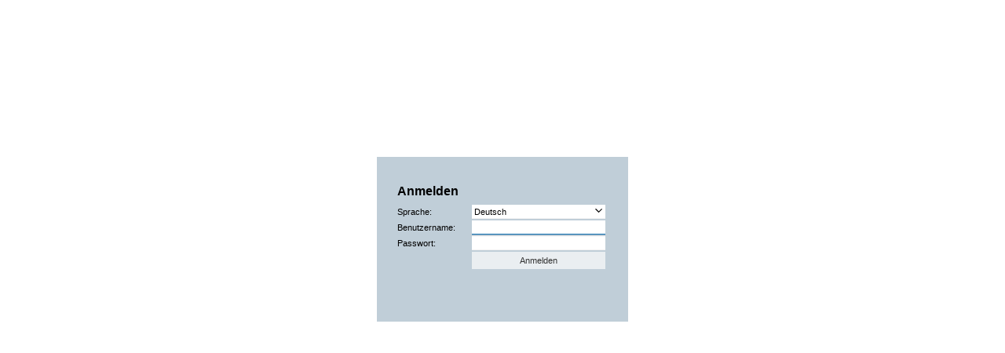

--- FILE ---
content_type: text/html; charset=utf-8
request_url: http://itbyte.de/
body_size: 1078
content:
<!DOCTYPE html>
<html lang="de">
<head>
    <title>Online Office</title>

    <meta http-equiv="Content-Type" content="text/html; charset=utf-8" />
    <meta http-equiv="X-Tine20-Version" content="2021.02.3" />
    <meta name="google" content="notranslate">

    <style type="text/css"> @keyframes loading-animation { from { transform: rotate(0deg); } to { transform: rotate(360deg); } } .tine-viewport-waitcycle { animation-name: loading-animation; animation-duration: 1000ms; animation-iteration-count: infinite; animation-timing-function: cubic-bezier(.17, .67, .52, .71); position: absolute; top: 50%; left: 50%; margin-top: -16px; margin-left: -16px; width: 32px; height: 32px; box-sizing: border-box; border: 2px solid #ccc !important; border-top: 2px solid #2196f3 !important; border-radius: 100%; } .tine-viewport-poweredby { position: absolute; bottom: 10px; right: 10px; font:normal 12px arial, helvetica,tahoma,sans-serif; } </style>
    
    <meta name="viewport" content="width=device-width">
    
    <link rel="icon" type="image/png" href="favicon/16" sizes="16x16">
    <link rel="icon" type="image/png" href="favicon/32" sizes="32x32">
    <link rel="icon" type="image/png" href="favicon/96" sizes="96x96">

    <link rel="apple-touch-icon" href="favicon/120">
    <link rel="apple-touch-icon" sizes="180x180" href="favicon/180">
    <link rel="apple-touch-icon" sizes="152x152" href="favicon/152">
    <link rel="apple-touch-icon" sizes="167x167" href="favicon/167">
    
    <link rel="mask-icon" href="favicon/svg" color="#9b7f14">

    <meta name="apple-mobile-web-app-title" content="Online Office">
    <meta name="apple-mobile-web-app-capable" content="yes">
    <meta name="viewport" content="width=device-width, initial-scale=1.0, user-scalable=no">


</head>
<body>
    <div class="tine-viewport-waitcycle">&#160;</div>
    <div class="tine-viewport-poweredby">Powered by: <a target="_blank" href="https://konferenz.isermann.com" title="">Online Office</a></div>
    
    <div id="tine-viewport-app"></div>

    <script type="text/javascript" src="//itbyte.de/Tinebase/js/fatClient.js-d4054e7be4ae8196e31e-FAT.js"></script>
    <script type="text/javascript" src="//itbyte.de/index.php?method=Tinebase.getJsTranslations&locale=de&app=all&version=76366ad50909a4cebe9ea50960a75af2c3cc2572"></script>
    <script type="text/javascript">window.assetHash='76366ad50909a4cebe9ea50960a75af2c3cc2572'</script>

    

    <noscript><p>You need to enable javascript to use <a target="_blank" href="https://konferenz.isermann.com" title="">Online Office</a></p></noscript>
</body>
</html>

--- FILE ---
content_type: text/javascript;charset=UTF-8
request_url: https://versioncheck.tine20.net/surveyCheck/surveyCheck.php?lang=de&_dc=1768911767113&callback=stcCallback1001
body_size: 209
content:
stcCallback1001({"survey":[{"title":"Tine 2.0 ActiveSync Umfrage","subtitle":"Welche ActiveSync f\u00e4higen Ger\u00e4te verwendest du und was funktioniert und was nicht?","duration":2,"langs":"Deutsch","link":"https:\/\/docs.google.com\/forms\/d\/e\/1FAIpQLScPllT7QBeZqx8w1LL-4f0amFiPiJeB1y00BKHT80id6e1zcQ\/viewform","enddate":"2018-02-08 00:00:00","version":"2017.08.11"}]});

--- FILE ---
content_type: application/javascript
request_url: http://itbyte.de/Tinebase/js/fatClient.js-d4054e7be4ae8196e31e-FAT.js
body_size: 2445
content:
/*! For license information please see fatClient.js-d4054e7be4ae8196e31e-FAT.js.LICENSE */
!function(e,a){if("object"==typeof exports&&"object"==typeof module)module.exports=a();else if("function"==typeof define&&define.amd)define([],a);else{var n=a();for(var t in n)("object"==typeof exports?exports:e)[t]=n[t]}}(window,(function(){return function(e){function a(a){for(var n,o,r=a[0],s=a[1],i=0,d=[];i<r.length;i++)o=r[i],Object.prototype.hasOwnProperty.call(t,o)&&t[o]&&d.push(t[o][0]),t[o]=0;for(n in s)Object.prototype.hasOwnProperty.call(s,n)&&(e[n]=s[n]);for(c&&c(a);d.length;)d.shift()()}var n={},t={32:0};function o(a){if(n[a])return n[a].exports;var t=n[a]={i:a,l:!1,exports:{}};return e[a].call(t.exports,t,t.exports,o),t.l=!0,t.exports}o.e=function(e){var a=[],n=t[e];if(0!==n)if(n)a.push(n[2]);else{var r=new Promise((function(a,o){n=t[e]=[a,o]}));a.push(n[2]=r);var s,i=document.createElement("script");i.charset="utf-8",i.timeout=120,o.nc&&i.setAttribute("nonce",o.nc),i.src=function(e){return o.p+""+({0:"ActiveSync/js/ActiveSync",1:"Addressbook/js/Addressbook",2:"Admin/js/Admin",3:"Calendar/js/Calendar",5:"CoreData/js/CoreData",6:"Courses/js/Courses",7:"Crm/js/Crm",8:"ExampleApplication/js/ExampleApplication",9:"Felamimail/js/Felamimail",10:"Filemanager/js/Filemanager",11:"Filemanager/js/FilemanagerFileLocationPlugin",12:"HumanResources/js/HumanResources",13:"Inventory/js/Inventory",14:"Phone/js/Phone",15:"Projects/js/Projects",16:"Sales/js/Sales",17:"Setup/js/Setup",19:"SimpleFAQ/js/SimpleFAQ",20:"Tasks/js/Tasks",21:"Timetracker/js/Timetracker",22:"Tinebase/js/ColorPickerApp",23:"Tinebase/js/DownloadFileLocationTypePlugin",24:"Tinebase/js/OpenLayers",25:"Tinebase/js/Tinebase",26:"Tinebase/js/UploadFileLocationTypePlugin",27:"Tinebase/js/Vue",28:"Tinebase/js/ace",29:"Tinebase/js/async",30:"Tinebase/js/cytoscape",31:"Tinebase/js/email-addresses",33:"Tinebase/js/hammerjs",34:"Tinebase/js/html2canvas",35:"Tinebase/js/linkify",37:"Voipmanager/js/Voipmanager"}[e]||e)+"-"+{0:"42dda3b122aabe278d3b",1:"38bcb4f17be8a59adcec",2:"0339b850d12110c5606d",3:"c381ab898a237fb62dd8",5:"231302834b1ae90675fc",6:"57af62fc55afaaa24b6f",7:"90ee26bd99768a2c1eb6",8:"6ed880e6b8f9528c2be7",9:"d041bc91fd992c216a75",10:"b9efc5d148b6004f7e2d",11:"b82cc9ee5ea1cc43008a",12:"a8a773774cb8d04d85ba",13:"dae48f55a5c2b68d2571",14:"bdd60c1090958a212070",15:"8bb46486f72a102f16da",16:"aa6b544a48ef42c155c3",17:"927f02afe045b8d8d453",19:"5ee31e63405a85f8bcf6",20:"c69d58c9ea1c5f4a6ef7",21:"1329f0577da30572ff4f",22:"a9cd2e6a6e7456073290",23:"1d8153b7360c80339656",24:"6ed3c3ea0e56abef9de2",25:"12fc3d37368d3c11bc66",26:"625330dd6982292d211c",27:"7dae846deacc6a512242",28:"eeec3c8dda47ae788c5c",29:"efd181c60ebecf293675",30:"7311662a962e2c5513b7",31:"451380597c1c1447cc28",33:"387ac3cfcd9d321ee841",34:"a9d00e041a5478756a43",35:"c4ed08579e0538830f65",37:"e6fc001228736a05767b"}[e]+"-FAT.js"}(e);var c=new Error;s=function(a){i.onerror=i.onload=null,clearTimeout(d);var n=t[e];if(0!==n){if(n){var o=a&&("load"===a.type?"missing":a.type),r=a&&a.target&&a.target.src;c.message="Loading chunk "+e+" failed.\n("+o+": "+r+")",c.name="ChunkLoadError",c.type=o,c.request=r,n[1](c)}t[e]=void 0}};var d=setTimeout((function(){s({type:"timeout",target:i})}),12e4);i.onerror=i.onload=s,document.head.appendChild(i)}return Promise.all(a)},o.m=e,o.c=n,o.d=function(e,a,n){o.o(e,a)||Object.defineProperty(e,a,{enumerable:!0,get:n})},o.r=function(e){"undefined"!=typeof Symbol&&Symbol.toStringTag&&Object.defineProperty(e,Symbol.toStringTag,{value:"Module"}),Object.defineProperty(e,"__esModule",{value:!0})},o.t=function(e,a){if(1&a&&(e=o(e)),8&a)return e;if(4&a&&"object"==typeof e&&e&&e.__esModule)return e;var n=Object.create(null);if(o.r(n),Object.defineProperty(n,"default",{enumerable:!0,value:e}),2&a&&"string"!=typeof e)for(var t in e)o.d(n,t,function(a){return e[a]}.bind(null,t));return n},o.n=function(e){var a=e&&e.__esModule?function(){return e.default}:function(){return e};return o.d(a,"a",a),a},o.o=function(e,a){return Object.prototype.hasOwnProperty.call(e,a)},o.p="",o.oe=function(e){throw console.error(e),e};var r=window.webpackJsonp=window.webpackJsonp||[],s=r.push.bind(r);r.push=a,r=r.slice();for(var i=0;i<r.length;i++)a(r[i]);var c=s;return o(o.s=73)}({73:function(e,a,n){if(window.Promise)try{n.e(25).then(function(){var e=n(21);e.lodash.assign(window,e),n(24)}.bind(null,n)).catch(n.oe)}catch(e){window.location.reload(!0)}else window.setTimeout((function(){var e=Tine&&Tine.__translationData?Tine.__translationData.msgs["./LC_MESSAGES/Tinebase"]:{},a=function(a){return e[a]||a};Ext.Msg.show({title:a("Outdated Browser"),msg:a("You need a current Browser to use this program."),buttons:"",closable:!1,icon:Ext.MessageBox.ERROR})}),2e3)}})}));
//# sourceMappingURL=fatClient.js-d4054e7be4ae8196e31e-FAT.js.map

--- FILE ---
content_type: application/javascript
request_url: http://itbyte.de/index.php?method=Tinebase.getJsTranslations&locale=de&app=all&version=76366ad50909a4cebe9ea50960a75af2c3cc2572
body_size: 82168
content:
Tine=window.Tine||{};Tine.__translationData=Tine.__translationData||{};Tine.__translationData.msgs=Tine.__translationData.msgs||{};Tine.__translationData.msgs['./LC_MESSAGES/Setup']=({"":"Project-Id-Version: Tine 2.0\nPOT-Creation-Date: 2008-05-17 22:12+0100\nPO-Revision-Date: 2015-10-19 10:28+0000\nLast-Translator: sstamer <s.stamer@metaways.de>\nLanguage-Team: German (http://www.transifex.com/tine20/tine20/language/de/)\nLanguage: de\nMIME-Version: 1.0\nContent-Type: text/plain; charset=UTF-8\nContent-Transfer-Encoding: 8bit\nPlural-Forms: nplurals=2; plural=(n != 1);\nX-Poedit-Country: GB\nX-Poedit-Language: en\nX-Poedit-SourceCharset: utf-8\n","Performing Environment Checks...":"Führe Environment Prüfungen aus...","There could not be found any {0}. Please try to change your filter-criteria, view-options or the {1} you search in.":"Keine {0} gefunden. Bitte überprüfen Sie ihre Filterkriterien, Ansichtsoptionen oder den/die {1}, in dem/der Sie suchen.","Check":"Teste","Result":"Ergebnis","Message":"Informationen","Run setup tests":"Setup Tests ausführen","Ignore setup tests":"Setuptests ignorieren","Install application":"Anwendung installieren","Name":"Name","Enabled":"Aktiviert","Order":"Reihenfolge","Installed Version":"Installierte Version","Available Version":"Verfügbare Version","Status":"Status","Depends on":"Hängt ab von","Uninstall application":"Anwendung deinstallieren","Update applications":"Anwendungen aktualisieren","Go to {0} login":"Zum {0} Login","uninstall":"Deinstallieren","Do you really want to uninstall the application(s)?":"Möchten Sie die Anwendung(en) wirklich deinstallieren?","This may take a while":"Dies kann eine einige Zeit in Anspruch nehmen","Dependency Violation":"Verletzung von Abhängigkeiten","CLI Required":"CLI erforderlich","Delete all existing users and groups":"Lösche alle existierenden Benutzer und Gruppen","Switching from SQL to LDAP will delete all existing User Accounts, Groups and Roles. Do you really want to switch the accounts storage backend to LDAP ?":"Der Wechsel von SQL nach LDAP wird alle bestehenden Benutzer, Gruppen und Rollen Löschen. Möchten sie den Wechsel wirklich vornehmen?","Backend":"Backend","TLS client certificate":"TLS Client-Zertifikat","Initial Admin User":"Initialer Admin-Benutzer","Initial admin login name":"Initialer Admin Loginname","Initial admin Password":"Initiales Admin Password","Password confirmation":"Passwort Bestätigung","Authentication provider":"Authentifizierungsdienst","Try to split username":"Versuche den Benutzernamen zu splitten","Yes":"Ja","No":"Nein","Account canonical form":"Kanonische Form der Benutzerkonten","Account domain name":"Kontodomänenname","Account domain short name":"Account domain short name","Host":"Host","Login name":"Loginname","Password":"Kennwort","Bind requires DN":"Verbindung benötigt DN","Start TLS":"Start TLS verwenden","SSL":"SSL","Port":"Port","Base DN":"Base DN","Search filter":"Suchfilter","Hostname":"Hostname","Secure Connection":"Sichere Verbindung","None":"Keine","TLS":"TLS","Append domain to login name":"Domäne an den Benutzernamen anhängen","Certificate validation":"Zertifikatsvalidierung","CA file":"CA Datei","CRL directory":"CRL Verzeichnis","Accounts storage":"Speicherort der Benutzerkonten","Default user group name":"Standard Benutzer Gruppenname","Default admin group name":"Standard Admin Gruppenname","Login panel":"Anmeldebereich","Reuse last username logged":"Den zuletzt benutzten Benutzernamen verwenden","Password Settings":"Passworteinstellungen","User can change password":"Benutzer kann Passwort ändern","Enable password policy":"Passwortrichtlinie aktivieren","Only ASCII":"Nur ASCII-Zeichen","Minimum length":"Minimale Länge","Minimum word chars":"Minimale Anzahl Wortzeichen","Minimum uppercase chars":"Minimale Anzahl Großbuchstaben","Minimum special chars":"Minimale Anzahl Sonderzeichen","Minimum numbers":"Minimale Anzahl Zahlen","Change password after ... days":"","Forbid part of username in password":"Verbiete einen Teil des Benutzernamens im Passwort","Redirect Settings":"Weiterleitungs Einstellungen","Redirect Url (redirect to login screen if empty)":"Weiterleitungs-URL (Weiterleitung zum Login wenn leer)","Redirect Always (if No, only redirect after logout)":"Immer Weiterleiten (Wenn Nein: nur nach dem ausloggen weiterleiten)","Redirect to referring site, if exists":"Weiterleitung an die Herkunftsseite, falls eine existiert","Password encoding":"Passwort Verschlüsselung","des":"des","crypt":"crypt","blowfish_crypt":"blowfish_crypt","md5_crypt":"md5_crypt","ext_crypt":"ext_crypt","md5":"md5","smd5":"smd5","sha":"sha","ssha":"ssha","ntpassword":"ntpassword","plain":"plain","User DN":"Benutzer DN","User Filter":"Benutzerfilter","User Search Scope":"Benutzersuche-Bereich","Groups DN":"Gruppen DN","Group Filter":"Gruppenfilter","Group Search Scope":"Gruppensuche-Bereich","Use Rfc 2307 bis":"Benutze RFC2307bis","Maintain RFC 2307 attributes":"RFC 2307-Attribute beibehalten","Min User Id":"Minimale Benutzer Id","Max User Id":"Maximale Benutzer Id","Min Group Id":"Minimale Gruppen Id","Max Group Id":"Maximale Gruppen Id","Group UUID Attribute name":"UUID Attribut von Gruppen","User UUID Attribute name":"UUID Attribut von Benutzerkonten","Readonly access":"Nur lesender Zugriff","Save config and install":"Konfiguration speichern und installieren","Save config":"Konfiguration speichern","Passwords don't match":"Die Passwörter stimmen nicht überein","Should not be empty":"Darf nicht leer sein","File":"Datei","Setup Authentication":"Setup Authentifizierung","Username":"Benutzername","Database":"Datenbank","User":"Benutzer","Prefix":"Prefix","Logging":"Logging","Filename":"Dateiname","Priority":"Priorität","Caching":"Caching","Lifetime (seconds)":"Lifetime (sekunden)","Path":"Pfad","Queue":"Queue","Session":"Session","Temporary files":"Flüchtige Dateien","Temporary Files Path":"Pfad für flüchtige Dateien","Filestore directory":"Datei-Ablage Verzeichnis","Filestore Path":"Datei-Ablage Verzeichnis","Addressbook Map panel":"Kartenfenster im Adressbuch","Map panel":"Kartenfenster","disabled":"deaktiviert","enabled":"aktiviert","Config file is not writable":"Konfigurationsdatei nicht schreibbar","Download config file":"Konfigurationsdatei herunterladen","This prefix is too long. Please choose a prefix no longer than {0} chars.":"","Standard IMAP":"Standard IMAP","Standard SMTP":"Standard  SMTP","Imap":"Imap","Verify peer Certificate":"","Use system account":"Systemkonto benutzen","Use email address as login name":"E-Mail als Benutzername verwenden","Cyrus Admin":"Cyrus Admin","Cyrus Admin Password":"Cyrus Admin Passwort","Use proxy auth":"Proxy-Authentifizierung verwenden","Smtp":"Smtp","Authentication":"Authentifizierung","Login":"Login","Plain":"Klartext","Primary Domain":"Primäre Domäne","Secondary Domains (comma separated)":"Sekundäre Domänen (durch Komma getrennt)","Notifications service address":"Notifikationsdienst Emailadresse","Notification Username":"Benachrichtigungs-Benutzername","Notification Password":"Benachrichtigungs-Passwort","Notifications local client (hostname or IP address)":"Lokaler Hostname (oder IP-Adresse) für den Notifikationsdienst","SIEVE":"SIEVE","MySql Hostname":"MySql Hostname","MySql Database":"MySql Datenbank","MySql User":"MySql Benutzer","MySql Password":"MySql Passwort","MySql Port":"MySql Port","User or UID":"Benutzer oder UID","Group or GID":"Gruppe oder GID","Home Template":"Home Template","Password Scheme":"Passwortschema","PLAIN-MD5":"PLAIN-MD5","MD5-CRYPT":"MD5-CRYPT","SHA1":"SHA1","SHA256":"SHA256","SSHA256":"SSHA256","SHA512":"SHA512","SSHA512":"SSHA512","PLAIN":"PLAIN","Setup":"","Application, Applications":["Anwendung","Anwendungen"],"Terms and Conditions":"Bedingungen und Konditionen","Setup Checks":"Setup Tests","Config Manager":"Konfigurations-Verwaltung","Authentication/Accounts":"Authentifizierung/Benutzerkonten","Email":"Email","Application Manager":"Anwendungs-Verwaltung","I have read the license agreement and accept it":"Ich habe die Lizenzvereinbarung gelesen und akzeptiere sie","License Agreement":"Lizenzvereinbarung","I have read the privacy agreement and accept it":"Ich habe die Datenschutzvereinbarung gelesen und akzeptiere sie","Privacy Agreement":"Datenschutzvereinbarung","Accept Terms and Conditions":"Bedingungen und Konditionen akzeptieren","Application":"Anwendung"});Tine.__translationData.__isLoaded=true;Tine=window.Tine||{};Tine.__translationData=Tine.__translationData||{};Tine.__translationData.msgs=Tine.__translationData.msgs||{};Tine.__translationData.TranslationLists={Date:{full:"L, j. F Y","long":"j. F Y",medium:"d.m.Y","short":"d.m.y"},Time:{full:"H:i:s v","long":"H:i:s T",medium:"H:i:s","short":"H:i"},DateTime:{Ed:"E j.",H:"H",HHmm:"H:i",HHmmss:"H:i:s",Hm:"G:i",M:"L",MEd:"E, j.n.",MMM:"LLL",MMMEd:"E j. M",MMMMEd:"E j. F",MMMMd:"j. F",MMMMdd:"d. F",MMMd:"j. M",MMd:"j.m.",MMdd:"d.m.",Md:"j.n.",d:"d",hhmm:"H:i",hhmmss:"H:i:s",mmss:"i:s",ms:"i:s",y:"Y",yM:"Y-n",yMEd:"T, Y-n-j",yMMM:"M Y",yMMMEd:"T, j. M Y",yMMMM:"F Y",yQ:"Q Y",yQQQ:"QQQ Y",yyMM:"m.y",yyMMM:"M y",yyMMdd:"d.m.y",yyQ:"Q y",yyQQQQ:"QQQQ y",yyyy:"Y",yyyyMMMM:"F Y"},Month:{"1":"Januar","2":"Februar","3":"März","4":"April","5":"Mai","6":"Juni","7":"Juli","8":"August","9":"September","10":"Oktober","11":"November","12":"Dezember"},Day:{sun:"Sonntag",mon:"Montag",tue:"Dienstag",wed:"Mittwoch",thu:"Donnerstag",fri:"Freitag",sat:"Samstag"},Symbols:{decimal:",",group:".",list:";",percent:"%",zero:"0",pattern:"#",plus:"+",minus:"-",exponent:"E",mille:"‰",infinity:"∞",nan:"NaN"},Question:{yes:"ja:j",no:"nein:n"},Language:{aa:"Afar",ab:"Abchasisch",ace:"Aceh-Sprache",ach:"Acholi-Sprache",ada:"Adangme",ady:"Adygai",ae:"Avestisch",af:"Afrikaans",afa:"Afro-Asiatische Sprache",afh:"Afrihili",ain:"Ainu-Sprache",ak:"Akan",akk:"Akkadisch",ale:"Aleutisch",alg:"Algonkin-Sprachen",alt:"Süd-Altaisch",am:"Amharisch",an:"Aragonesisch",ang:"Altenglisch",anp:"Angika",apa:"Apachen-Sprache",ar:"Arabisch",arc:"Aramäisch",arn:"Araukanisch",arp:"Arapaho-Sprache",art:"Kunstsprache",arw:"Arawak-Sprachen",as:"Assamesisch",ast:"Asturianisch",ath:"Athapaskische Sprachen",aus:"Australische Sprachen",av:"Awarisch",awa:"Awadhi",ay:"Aymara",az:"Aserbaidschanisch",ba:"Baschkirisch",bad:"Banda-Sprache",bai:"Bamileke-Sprache",bal:"Belutschisch",ban:"Balinesisch",bas:"Basaa-Sprache",bat:"Baltische Sprache",be:"Weißrussisch",bej:"Bedauye",bem:"Bemba-Sprache",ber:"Berbersprache",bg:"Bulgarisch",bh:"Biharisch",bho:"Bhodschpuri",bi:"Bislama",bik:"Bikol-Sprache",bin:"Bini-Sprache",bla:"Blackfoot-Sprache",bm:"Bambara-Sprache",bn:"Bengalisch",bnt:"Bantusprache",bo:"Tibetisch",br:"Bretonisch",bra:"Braj-Bhakha",bs:"Bosnisch",btk:"Batak",bua:"Burjatisch",bug:"Buginesisch",byn:"Blin",ca:"Katalanisch",cad:"Caddo",cai:"Zentralamerikanische Indianersprache",car:"Karibische Sprachen",cau:"Kaukasische Sprache",cch:"Atsam",ce:"Tschetschenisch",ceb:"Cebuano",cel:"Keltische Sprache",ch:"Chamorro-Sprache",chb:"Chibcha-Sprachen",chg:"Tschagataisch",chk:"Trukesisch",chm:"Tscheremissisch",chn:"Chinook",cho:"Choctaw",chp:"Chipewyan",chr:"Cherokee",chy:"Cheyenne",cmc:"Cham-Sprachen",co:"Korsisch",cop:"Koptisch",cpe:"Kreolisch-Englische Sprache",cpf:"Kreolisch-Französische Sprache",cpp:"Kreolisch-Portugiesische Sprache",cr:"Cree",crh:"Krimtatarisch",crp:"Kreolische Sprachen",cs:"Tschechisch",csb:"Kaschubisch",cu:"Kirchenslawisch",cus:"Kuschitische Sprache",cv:"Tschuwaschisch",cy:"Kymrisch",da:"Dänisch",dak:"Dakota-Sprache",dar:"Darginisch",day:"Dajak",de:"Deutsch",de_AT:"Österreichisches Deutsch",de_CH:"Schweizer Hochdeutsch",del:"Delaware-Sprache",den:"Slavey",dgr:"Dogrib",din:"Dinka-Sprache",doi:"Dogri",dra:"Drawidische Sprache",dsb:"Niedersorbisch",dua:"Duala",dum:"Mittelniederländisch",dv:"Maledivisch",dyu:"Dyula-Sprache",dz:"Bhutanisch",ee:"Ewe-Sprache",efi:"Efik",egy:"Ägyptisch",eka:"Ekajuk",el:"Griechisch",elx:"Elamisch",en:"Englisch",en_AU:"Australisches Englisch",en_CA:"Kanadisches Englisch",en_GB:"Britisches Englisch",en_US:"Englisch (USA)",enm:"Mittelenglisch",eo:"Esperanto",es:"Spanisch",es_419:"Lateinamerikanisches Spanisch",es_ES:"Iberisches Spanisch",et:"Estnisch",eu:"Baskisch",ewo:"Ewondo",fa:"Persisch",fan:"Pangwe-Sprache",fat:"Fanti-Sprache",ff:"Ful",fi:"Finnisch",fil:"Filipino",fiu:"Finnougrische Sprache",fj:"Fidschianisch",fo:"Färöisch",fon:"Fon-Sprache",fr:"Französisch",fr_CA:"Kanadisches Französisch",fr_CH:"Schweizer Französisch",frm:"Mittelfranzösisch",fro:"Altfranzösisch",frr:"Nordfriesisch",frs:"Ostfriesisch",fur:"Friulisch",fy:"Friesisch",ga:"Irisch",gaa:"Ga-Sprache",gay:"Gayo",gba:"Gbaya-Sprache",gd:"Schottisches Gälisch",gem:"Germanische Sprache",gez:"Geez",gil:"Gilbertesisch",gl:"Galizisch",gmh:"Mittelhochdeutsch",gn:"Guarani",goh:"Althochdeutsch",gon:"Gondi-Sprache",gor:"Mongondou",got:"Gotisch",grb:"Grebo-Sprache",grc:"Altgriechisch",gsw:"Schweizerdeutsch",gu:"Gujarati",gv:"Manx",gwi:"Kutchin-Sprache",ha:"Hausa",hai:"Haida-Sprache",haw:"Hawaiianisch",he:"Hebräisch",hi:"Hindi",hil:"Hiligaynon-Sprache",him:"Himachali",hit:"Hethitisch",hmn:"Miao-Sprachen",ho:"Hiri-Motu",hr:"Kroatisch",hsb:"Obersorbisch",ht:"Kreolisch",hu:"Ungarisch",hup:"Hupa",hy:"Armenisch",hz:"Herero-Sprache",ia:"Interlingua",iba:"Iban",id:"Indonesisch",ie:"Interlingue",ig:"Igbo-Sprache",ii:"Sichuan Yi",ijo:"Ijo-Sprache",ik:"Inupiak",ilo:"Ilokano-Sprache",inc:"Indoarische Sprache",ine:"Indogermanische Sprache",inh:"Ingush",io:"Ido-Sprache",ira:"Iranische Sprache",iro:"Irokesische Sprachen",is:"Isländisch",it:"Italienisch",iu:"Inukitut",ja:"Japanisch",jbo:"Lojban",jpr:"Jüdisch-Persisch",jrb:"Jüdisch-Arabisch",jv:"Javanisch",ka:"Georgisch",kaa:"Karakalpakisch",kab:"Kabylisch",kac:"Kachin-Sprache",kaj:"Jju",kam:"Kamba",kar:"Karenisch",kaw:"Kawi",kbd:"Kabardinisch",kcg:"Tyap",kfo:"Koro",kg:"Kongo",kha:"Khasi-Sprache",khi:"Khoisan-Sprache",kho:"Sakisch",ki:"Kikuyu-Sprache",kj:"Kwanyama",kk:"Kasachisch",kl:"Grönländisch",km:"Kambodschanisch",kmb:"Kimbundu-Sprache",kn:"Kannada",ko:"Koreanisch",kok:"Konkani",kos:"Kosraeanisch",kpe:"Kpelle-Sprache",kr:"Kanuri-Sprache",krc:"Karatschaiisch-Balkarisch",krl:"Karelisch",kro:"Kru-Sprachen",kru:"Oraon-Sprache",ks:"Kaschmirisch",ku:"Kurdisch",kum:"Kumükisch",kut:"Kutenai-Sprache",kv:"Komi-Sprache",kw:"Kornisch",ky:"Kirgisisch",la:"Latein",lad:"Judenspanisch",lah:"Lahnda",lam:"Lamba-Sprache",lb:"Luxemburgisch",lez:"Lesgisch",lg:"Ganda-Sprache",li:"Limburgisch",ln:"Lingala",lo:"Laotisch",lol:"Mongo",loz:"Rotse-Sprache",lt:"Litauisch",lu:"Luba",lua:"Luba-Lulua",lui:"Luiseno-Sprache",lun:"Lunda-Sprache",luo:"Luo-Sprache",lus:"Lushai-Sprache",lv:"Lettisch",mad:"Maduresisch",mag:"Khotta",mai:"Maithili",mak:"Makassarisch",man:"Manding-Sprache",map:"Austronesische Sprachen",mas:"Massai-Sprache",mdf:"Moksha",mdr:"Mandaresisch",men:"Mende-Sprache",mg:"Malagassi-Sprache",mga:"Mittelirisch",mh:"Marschallesisch",mi:"Maori",mic:"Micmac-Sprache",min:"Minangkabau-Sprache",mis:"Verschiedene Sprachen",mk:"Mazedonisch",mkh:"Mon-Khmer-Sprache",ml:"Malayalam",mn:"Mongolisch",mnc:"Mandschurisch",mni:"Meithei-Sprache",mno:"Manobo-Sprache",mo:"Moldauisch",moh:"Mohawk-Sprache",mos:"Mossi-Sprache",mr:"Marathi",ms:"Malaiisch",mt:"Maltesisch",mul:"Mehrsprachig",mun:"Munda-Sprachen",mus:"Muskogee-Sprachen",mwl:"Mirandesisch",mwr:"Marwari",my:"Birmanisch",myn:"Maya-Sprachen",myv:"Erzya",na:"Nauruisch",nah:"Nahuatl",nai:"Nordamerikanische Indianersprache",nap:"Neapolitanisch",nb:"Norwegisch Bokmål",nd:"Nord-Ndebele-Sprache",nds:"Niederdeutsch",ne:"Nepalesisch","new":"Newari",ng:"Ndonga",nia:"Nias-Sprache",nic:"Nigerkordofanische Sprache",niu:"Niue-Sprache",nl:"Niederländisch",nl_BE:"Flämisch",nn:"Norwegisch Nynorsk",no:"Norwegisch",nog:"Nogai",non:"Altnordisch",nqo:"N’Ko",nr:"Süd-Ndebele-Sprache",nso:"Nord-Sotho-Sprache",nub:"Nubische Sprachen",nv:"Navajo-Sprache",nwc:"Alt-Newari",ny:"Chewa-Sprache",nym:"Nyamwezi-Sprache",nyn:"Nyankole",nyo:"Nyoro",nzi:"Nzima",oc:"Okzitanisch",oj:"Ojibwa-Sprache",om:"Oromo",or:"Orija",os:"Ossetisch",osa:"Osage-Sprache",ota:"Osmanisch",oto:"Otomangue-Sprachen",pa:"Pandschabisch",paa:"Papuasprache",pag:"Pangasinan-Sprache",pal:"Mittelpersisch",pam:"Pampanggan-Sprache",pap:"Papiamento",pau:"Palau",peo:"Altpersisch",phi:"Philippinen-Austronesische Sprache",phn:"Phönikisch",pi:"Pali",pl:"Polnisch",pon:"Ponapeanisch",pra:"Prakrit",pro:"Altprovenzalisch",ps:"Paschtu",pt:"Portugiesisch",pt_BR:"Brasilianisches Portugiesisch",pt_PT:"Iberisches Portugiesisch",qu:"Quechua",raj:"Rajasthani",rap:"Osterinsel-Sprache",rar:"Rarotonganisch",rm:"Rätoromanisch",rn:"Rundi-Sprache",ro:"Rumänisch",roa:"Romanische Sprache",rom:"Zigeunersprache",root:"Root",ru:"Russisch",rup:"Aromunisch",rw:"Ruandisch",sa:"Sanskrit",sad:"Sandawe-Sprache",sah:"Jakutisch",sai:"Südamerikanische Indianersprache",sal:"Salish-Sprache",sam:"Samaritanisch",sas:"Sasak",sat:"Santali",sc:"Sardisch",scn:"Sizilianisch",sco:"Schottisch",sd:"Sindhi",se:"Nord-Samisch",sel:"Selkupisch",sem:"Semitische Sprache",sg:"Sango",sga:"Altirisch",sgn:"Gebärdensprache",sh:"Serbo-Kroatisch",shn:"Schan-Sprache",si:"Singhalesisch",sid:"Sidamo",sio:"Sioux-Sprachen",sit:"Sinotibetische Sprache",sk:"Slowakisch",sl:"Slowenisch",sla:"Slawische Sprache",sm:"Samoanisch",sma:"Süd-Samisch",smi:"Lappisch",smj:"Lule-Lappisch",smn:"Inari-Lappisch",sms:"Skolt-Lappisch",sn:"Shona",snk:"Soninke-Sprache",so:"Somali",sog:"Sogdisch",son:"Songhai-Sprache",sq:"Albanisch",sr:"Serbisch",srn:"Srananisch",srr:"Serer-Sprache",ss:"Swazi",ssa:"Nilosaharanische Sprache",st:"Süd-Sotho-Sprache",su:"Sundanesisch",suk:"Sukuma-Sprache",sus:"Susu",sux:"Sumerisch",sv:"Schwedisch",sw:"Suaheli",syc:"Altsyrisch",syr:"Syrisch",ta:"Tamilisch",tai:"Thaisprache",te:"Telugu",tem:"Temne",ter:"Tereno-Sprache",tet:"Tetum-Sprache",tg:"Tadschikisch",th:"Thailändisch",ti:"Tigrinja",tig:"Tigre",tiv:"Tiv-Sprache",tk:"Turkmenisch",tkl:"Tokelauanisch",tl:"Tagalog",tlh:"Klingonisch",tli:"Tlingit-Sprache",tmh:"Tamaseq",tn:"Tswana-Sprache",to:"Tongaisch",tog:"Tsonga-Sprache",tpi:"Neumelanesisch",tr:"Türkisch",ts:"Tsonga",tsi:"Tsimshian-Sprache",tt:"Tatarisch",tum:"Tumbuka-Sprache",tup:"Tupi-Sprachen",tut:"Altaische Sprache",tvl:"Elliceanisch",tw:"Twi",ty:"Tahitisch",tyv:"Tuwinisch",udm:"Udmurtisch",ug:"Uigurisch",uga:"Ugaritisch",uk:"Ukrainisch",umb:"Mbundu-Sprache",und:"Unbestimmte Sprache",ur:"Urdu",uz:"Usbekisch",vai:"Vai-Sprache",ve:"Venda-Sprache",vi:"Vietnamesisch",vo:"Volapük",vot:"Wotisch",wa:"Wallonisch",wak:"Wakashanisch",wal:"Walamo-Sprache",war:"Waray",was:"Washo-Sprache",wen:"Sorbisch",wo:"Wolof",xal:"Kalmückisch",xh:"Xhosa",yao:"Yao-Sprache",yap:"Yapesisch",yi:"Jiddisch",yo:"Yoruba",ypk:"Yupik-Sprache",za:"Zhuang",zap:"Zapotekisch",zbl:"Bliss-Symbole",zen:"Zenaga",zh:"Chinesisch",zh_Hans:"Vereinfachtes Chinesisch",zh_Hant:"Traditionelles Chinesisch",znd:"Zande-Sprache",zu:"Zulu",zun:"Zuni-Sprache",zxx:"Keine Sprachinhalte",zza:"Zaza"},CountryList:{AD:"Andorra",AE:"Vereinigte Arabische Emirate",AF:"Afghanistan",AG:"Antigua und Barbuda",AI:"Anguilla",AL:"Albanien",AM:"Armenien",AN:"Niederländische Antillen",AO:"Angola",AQ:"Antarktis",AR:"Argentinien",AS:"Amerikanisch-Samoa",AT:"Österreich",AU:"Australien",AW:"Aruba",AX:"Alandinseln",AZ:"Aserbaidschan",BA:"Bosnien und Herzegowina",BB:"Barbados",BD:"Bangladesch",BE:"Belgien",BF:"Burkina Faso",BG:"Bulgarien",BH:"Bahrain",BI:"Burundi",BJ:"Benin",BL:"St. Barthélemy",BM:"Bermuda",BN:"Brunei Darussalam",BO:"Bolivien",BR:"Brasilien",BS:"Bahamas",BT:"Bhutan",BV:"Bouvetinsel",BW:"Botsuana",BY:"Weißrussland",BZ:"Belize",CA:"Kanada",CC:"Kokosinseln",CD:"Demokratische Republik Kongo",CF:"Zentralafrikanische Republik",CG:"Kongo",CH:"Schweiz",CI:"Côte d’Ivoire",CK:"Cookinseln",CL:"Chile",CM:"Kamerun",CN:"China",CO:"Kolumbien",CR:"Costa Rica",CS:"Serbien und Montenegro",CU:"Kuba",CV:"Kap Verde",CX:"Weihnachtsinsel",CY:"Zypern",CZ:"Tschechische Republik",DE:"Deutschland",DJ:"Dschibuti",DK:"Dänemark",DM:"Dominica",DO:"Dominikanische Republik",DZ:"Algerien",EC:"Ecuador",EE:"Estland",EG:"Ägypten",EH:"Westsahara",ER:"Eritrea",ES:"Spanien",ET:"Äthiopien",FI:"Finnland",FJ:"Fidschi",FK:"Falklandinseln",FM:"Mikronesien",FO:"Färöer",FR:"Frankreich",GA:"Gabun",GB:"Vereinigtes Königreich",GD:"Grenada",GE:"Georgien",GF:"Französisch-Guayana",GG:"Guernsey",GH:"Ghana",GI:"Gibraltar",GL:"Grönland",GM:"Gambia",GN:"Guinea",GP:"Guadeloupe",GQ:"Äquatorialguinea",GR:"Griechenland",GS:"Südgeorgien und die Südlichen Sandwichinseln",GT:"Guatemala",GU:"Guam",GW:"Guinea-Bissau",GY:"Guyana",HK:"Hongkong",HM:"Heard- und McDonald-Inseln",HN:"Honduras",HR:"Kroatien",HT:"Haiti",HU:"Ungarn",ID:"Indonesien",IE:"Irland",IL:"Israel",IM:"Isle of Man",IN:"Indien",IO:"Britisches Territorium im Indischen Ozean",IQ:"Irak",IR:"Iran",IS:"Island",IT:"Italien",JE:"Jersey",JM:"Jamaika",JO:"Jordanien",JP:"Japan",KE:"Kenia",KG:"Kirgisistan",KH:"Kambodscha",KI:"Kiribati",KM:"Komoren",KN:"St. Kitts und Nevis",KP:"Demokratische Volksrepublik Korea",KR:"Republik Korea",KW:"Kuwait",KY:"Kaimaninseln",KZ:"Kasachstan",LA:"Laos",LB:"Libanon",LC:"St. Lucia",LI:"Liechtenstein",LK:"Sri Lanka",LR:"Liberia",LS:"Lesotho",LT:"Litauen",LU:"Luxemburg",LV:"Lettland",LY:"Libyen",MA:"Marokko",MC:"Monaco",MD:"Republik Moldau",ME:"Montenegro",MF:"St. Martin",MG:"Madagaskar",MH:"Marshallinseln",MK:"Mazedonien",ML:"Mali",MM:"Myanmar",MN:"Mongolei",MO:"Macao",MP:"Nördliche Marianen",MQ:"Martinique",MR:"Mauretanien",MS:"Montserrat",MT:"Malta",MU:"Mauritius",MV:"Malediven",MW:"Malawi",MX:"Mexiko",MY:"Malaysia",MZ:"Mosambik",NA:"Namibia",NC:"Neukaledonien",NE:"Niger",NF:"Norfolkinsel",NG:"Nigeria",NI:"Nicaragua",NL:"Niederlande",NO:"Norwegen",NP:"Nepal",NR:"Nauru",NU:"Niue",NZ:"Neuseeland",OM:"Oman",PA:"Panama",PE:"Peru",PF:"Französisch-Polynesien",PG:"Papua-Neuguinea",PH:"Philippinen",PK:"Pakistan",PL:"Polen",PM:"St. Pierre und Miquelon",PN:"Pitcairn",PR:"Puerto Rico",PS:"Palästinensische Gebiete",PT:"Portugal",PW:"Palau",PY:"Paraguay",QA:"Katar",RE:"Réunion",RO:"Rumänien",RS:"Serbien",RU:"Russische Föderation",RW:"Ruanda",SA:"Saudi-Arabien",SB:"Salomonen",SC:"Seychellen",SD:"Sudan",SE:"Schweden",SG:"Singapur",SH:"St. Helena",SI:"Slowenien",SJ:"Svalbard und Jan Mayen",SK:"Slowakei",SL:"Sierra Leone",SM:"San Marino",SN:"Senegal",SO:"Somalia",SR:"Suriname",ST:"São Tomé und Príncipe",SV:"El Salvador",SY:"Syrien",SZ:"Swasiland",TC:"Turks- und Caicosinseln",TD:"Tschad",TF:"Französische Süd- und Antarktisgebiete",TG:"Togo",TH:"Thailand",TJ:"Tadschikistan",TK:"Tokelau",TL:"Osttimor",TM:"Turkmenistan",TN:"Tunesien",TO:"Tonga",TR:"Türkei",TT:"Trinidad und Tobago",TV:"Tuvalu",TW:"Taiwan",TZ:"Tansania",UA:"Ukraine",UG:"Uganda",UM:"Amerikanisch-Ozeanien",US:"Vereinigte Staaten",UY:"Uruguay",UZ:"Usbekistan",VA:"Vatikanstadt",VC:"St. Vincent und die Grenadinen",VE:"Venezuela",VG:"Britische Jungferninseln",VI:"Amerikanische Jungferninseln",VN:"Vietnam",VU:"Vanuatu",WF:"Wallis und Futuna",WS:"Samoa",YE:"Jemen",YT:"Mayotte",ZA:"Südafrika",ZM:"Sambia",ZW:"Simbabwe",ZZ:"Unbekannte oder ungültige Region"},Territory:{"001":"Welt","002":"Afrika","003":"Nordamerika","005":"Südamerika","009":"Ozeanien","011":"Westafrika","013":"Mittelamerika","014":"Ostafrika","015":"Nordafrika","017":"Zentralafrika","018":"Südliches Afrika","019":"Nord-, Mittel- und Südamerika","021":"Nördliches Amerika","029":"Karibik","030":"Ostasien","034":"Südasien","035":"Südostasien","039":"Südeuropa","053":"Australien und Neuseeland","054":"Melanesien","057":"Mikronesisches Inselgebiet","061":"Polynesien","062":"Süd-Zentralasien","142":"Asien","143":"Zentralasien","145":"Westasien","150":"Europa","151":"Osteuropa","154":"Nordeuropa","155":"Westeuropa","172":"Gemeinschaft Unabhängiger Staaten","419":"Lateinamerika und Karibik","830":"Kanalinseln",QO:"Äußeres Ozeanien",QU:"Europäische Union"},CityToTimezone:{"Etc/Unknown":"Unbekannt","Europe/Tirane":"Tirana","Asia/Yerevan":"Erivan","America/Curacao":"Curaçao","Antarctica/South_Pole":"Südpol","Antarctica/Vostok":"Wostok","Antarctica/DumontDUrville":"Dumont D'Urville","Europe/Vienna":"Wien","Europe/Brussels":"Brüssel","Africa/Ouagadougou":"Wagadugu","Atlantic/Bermuda":"Bermudas","Europe/Zurich":"Zürich","Pacific/Easter":"Osterinsel","America/Havana":"Havanna","Atlantic/Cape_Verde":"Kap Verde","Indian/Christmas":"Weihnachts-Inseln","Asia/Nicosia":"Nikosia","Africa/Djibouti":"Dschibuti","Europe/Copenhagen":"Kopenhagen","Africa/Algiers":"Algier","Africa/Cairo":"Kairo","Africa/El_Aaiun":"El Aaiún","Atlantic/Canary":"Kanaren","Africa/Addis_Ababa":"Addis Abeba","Pacific/Fiji":"Fidschi","Atlantic/Faeroe":"Färöer","Asia/Tbilisi":"Tiflis","Africa/Accra":"Akkra","Europe/Athens":"Athen","Atlantic/South_Georgia":"Süd-Georgien","Asia/Hong_Kong":"Hongkong","Asia/Baghdad":"Bagdad","Asia/Tehran":"Teheran","Europe/Rome":"Rom","America/Jamaica":"Jamaika","Asia/Tokyo":"Tokio","Asia/Bishkek":"Bischkek","Indian/Comoro":"Komoren","America/St_Kitts":"St. Kitts","Asia/Pyongyang":"Pjöngjang","America/Cayman":"Kaimaninseln","Asia/Aqtobe":"Aktobe","America/St_Lucia":"St. Lucia","Europe/Vilnius":"Wilna","Europe/Luxembourg":"Luxemburg","Africa/Tripoli":"Tripolis","Europe/Chisinau":"Kischinau","Asia/Macau":"Macao","Indian/Maldives":"Malediven","America/Mexico_City":"Mexiko-Stadt","Africa/Niamey":"Niger","Asia/Muscat":"Muskat","Europe/Warsaw":"Warschau","Atlantic/Azores":"Azoren","Europe/Lisbon":"Lissabon","America/Asuncion":"Asunción","Asia/Qatar":"Katar","Indian/Reunion":"Réunion","Europe/Bucharest":"Bukarest","Europe/Moscow":"Moskau","Asia/Yekaterinburg":"Jekaterinburg","Asia/Novosibirsk":"Nowosibirsk","Asia/Krasnoyarsk":"Krasnojarsk","Asia/Yakutsk":"Jakutsk","Asia/Vladivostok":"Wladiwostok","Asia/Sakhalin":"Sachalin","Asia/Kamchatka":"Kamtschatka","Asia/Riyadh":"Riad","Africa/Khartoum":"Khartum","Asia/Singapore":"Singapur","Atlantic/St_Helena":"St. Helena","Africa/Mogadishu":"Mogadischu","Africa/Sao_Tome":"São Tomé","America/El_Salvador":"Salvador","Asia/Damascus":"Damaskus","Asia/Dushanbe":"Duschanbe","America/Port_of_Spain":"Port-of-Spain","Asia/Taipei":"Taipeh","Africa/Dar_es_Salaam":"Daressalam","Europe/Uzhgorod":"Uschgorod","Europe/Kiev":"Kiew","Europe/Zaporozhye":"Saporischja","America/Indiana/Knox":"Knox, Indiana","Asia/Tashkent":"Taschkent","America/St_Vincent":"St. Vincent","America/St_Thomas":"St. Thomas","America/St_Johns":"St. John's","America/North_Dakota/New_Salem":"New Salem, North Dakota","America/North_Dakota/Center":"Center, North Dakota","America/Indiana/Vincennes":"Vincennes, Indiana","America/Indiana/Petersburg":"Petersburg, Indiana","America/Indiana/Tell_City":"Tell City, Indiana","America/Indiana/Winamac":"Winamac, Indiana","America/Indiana/Marengo":"Marengo, Indiana","America/Indiana/Vevay":"Vevay, Indiana","America/Kentucky/Monticello":"Monticello, Kentucky"}};Tine.__applyExtTranslations=function(){Ext.UpdateManager.defaults.indicatorText='<div class="loading-indicator">Übertrage Daten ...</div>';if(Ext.View){Ext.View.prototype.emptyText="";}
if(Ext.grid.GridPanel){Ext.grid.GridPanel.prototype.ddText="{0} Zeile(n) ausgewählt";}
if(Ext.TabPanelItem){Ext.TabPanelItem.prototype.closeText="Diesen Tab schließen";}
if(Ext.form.BasicForm){Ext.form.BasicForm.prototype.waitTitle="Bitte warten...";}
if(Ext.form.Field){Ext.form.Field.prototype.invalidText="Der Wert des Feldes ist nicht korrekt";}
if(Ext.LoadMask){Ext.LoadMask.prototype.msg="Übertrage Daten...";}
Date.monthNames=["Januar","Februar","März","April","Mai","Juni","Juli","August","September","Oktober","November","Dezember"];Date.getShortMonthName=function(month){return Date.monthNames[month].substring(0,3);};Date.monthNumbers={Jan:0,Feb:1,"M\u00e4r":2,Apr:3,Mai:4,Jun:5,Jul:6,Aug:7,Sep:8,Okt:9,Nov:10,Dez:11};Date.getMonthNumber=function(name){return Date.monthNumbers[name.substring(0,1).toUpperCase()+name.substring(1,3).toLowerCase()];};Date.dayNames=["Sonntag","Montag","Dienstag","Mittwoch","Donnerstag","Freitag","Samstag"];Date.getShortDayName=function(day){return Date.dayNames[day].substring(0,3);};if(Ext.MessageBox){Ext.MessageBox.buttonText={ok:"OK",cancel:"Abbrechen",yes:"Ja",no:"Nein"};}
if(Ext.util.Format){Ext.util.Format.date=function(v,format){if(!v)return"";if(!(v instanceof Date))v=new Date(Date.parse(v));return v.dateFormat(format||"d.m.Y");};}
if(Ext.DatePicker){Ext.apply(Ext.DatePicker.prototype,{todayText:"Heute",minText:"Dieses Datum liegt von dem erstmöglichen Datum",maxText:"Dieses Datum liegt nach dem letztmöglichen Datum",disabledDaysText:"",disabledDatesText:"",monthNames:Date.monthNames,dayNames:Date.dayNames,nextText:"Nächster Monat (Strg/Control + Rechts)",prevText:"Vorheriger Monat (Strg/Control + Links)",monthYearText:"Monat auswählen (Strg/Control + Hoch/Runter, um ein Jahr auszuwählen)",todayTip:"Heute ({0}) (Leertaste)",format:"d.m.Y",okText:"&#160;OK&#160;",cancelText:"Abbrechen",startDay:1});}
if(Ext.PagingToolbar){Ext.apply(Ext.PagingToolbar.prototype,{beforePageText:"Seite",afterPageText:"von {0}",firstText:"Erste Seite",prevText:"vorherige Seite",nextText:"nächste Seite",lastText:"letzte Seite",refreshText:"Aktualisieren",displayMsg:"Anzeige Eintrag {0} - {1} von {2}",emptyMsg:"Keine Daten vorhanden"});}
if(Ext.form.TextField){Ext.apply(Ext.form.TextField.prototype,{minLengthText:"Bitte geben Sie mindestens {0} Zeichen ein",maxLengthText:"Bitte geben Sie maximal {0} Zeichen ein",blankText:"Dieses Feld darf nicht leer sein",regexText:"",emptyText:null});}
if(Ext.form.NumberField){Ext.apply(Ext.form.NumberField.prototype,{minText:"Der Mindestwert für dieses Feld ist {0}",maxText:"Der Maximalwert für dieses Feld ist {0}",nanText:"{0} ist keine Zahl"});}
if(Ext.form.DateField){Ext.apply(Ext.form.DateField.prototype,{disabledDaysText:"nicht erlaubt",disabledDatesText:"nicht erlaubt",minText:"Das Datum in diesem Feld muß nach dem {0} liegen",maxText:"Das Datum in diesem Feld muß vor dem {0} liegen",invalidText:"{0} ist kein valides Datum - es muß im Format {1} eingegeben werden",format:"d.m.Y",altFormats:"d.m.Y|d/m/Y|d-m-y|d-m-Y|d/m|d-m|dm|dmy|dmY|d|Y-m-d"});}
if(Ext.form.ComboBox){Ext.apply(Ext.form.ComboBox.prototype,{loadingText:"Lade Daten ...",valueNotFoundText:undefined});}
if(Ext.form.VTypes){Ext.apply(Ext.form.VTypes,{emailText:'Dieses Feld sollte eine E-Mail-Adresse enthalten. Format: "user@example.com"',urlText:'Dieses Feld sollte eine URL enthalten. Format: "http:/'+'/www.example.com"',alphaText:'Dieses Feld darf nur Buchstaben enthalten und _',alphanumText:'Dieses Feld darf nur Buchstaben und Zahlen enthalten und _'});}
if(Ext.form.HtmlEditor){Ext.apply(Ext.form.HtmlEditor.prototype,{createLinkText:'Bitte geben Sie die URL für den Link ein:',buttonTips:{bold:{title:'Fett (Ctrl+B)',text:'Erstellt den ausgewählten Text in Fettschrift.',cls:'x-html-editor-tip'},italic:{title:'Kursiv (Ctrl+I)',text:'Erstellt den ausgewählten Text in Schrägschrift.',cls:'x-html-editor-tip'},underline:{title:'Unterstrichen (Ctrl+U)',text:'Unterstreicht den ausgewählten Text.',cls:'x-html-editor-tip'},strikeout:{title:'Durchstreichen',text:'Streicht den ausgewählten Text durch.',cls:'x-html-editor-tip'},increasefontsize:{title:'Text vergößern',text:'Erhöht die Schriftgröße.',cls:'x-html-editor-tip'},decreasefontsize:{title:'Text verkleinern',text:'Verringert die Schriftgröße.',cls:'x-html-editor-tip'},backcolor:{title:'Text farblich hervorheben',text:'Hintergrundfarbe des ausgewählten Textes ändern.',cls:'x-html-editor-tip'},forecolor:{title:'Schriftfarbe',text:'Farbe des ausgewählten Textes ändern.',cls:'x-html-editor-tip'},justifyleft:{title:'Linksbündig',text:'Setzt den Text linksbündig.',cls:'x-html-editor-tip'},justifycenter:{title:'Zentrieren',text:'Zentriert den Text in Editor.',cls:'x-html-editor-tip'},justifyright:{title:'Rechtsbündig',text:'Setzt den Text rechtsbündig.',cls:'x-html-editor-tip'},insertunorderedlist:{title:'Aufzählungsliste',text:'Beginnt eine Aufzählungsliste mit Spiegelstrichen.',cls:'x-html-editor-tip'},insertorderedlist:{title:'Numerierte Liste',text:'Beginnt eine numerierte Liste.',cls:'x-html-editor-tip'},createlink:{title:'Hyperlink',text:'Erstellt einen Hyperlink aus dem ausgewählten text.',cls:'x-html-editor-tip'},sourceedit:{title:'Source bearbeiten',text:'Zur Bearbeitung des Quelltextes wechseln.',cls:'x-html-editor-tip'}}});}
if(Ext.grid.GridView){Ext.apply(Ext.grid.GridView.prototype,{sortAscText:"Aufsteigend sortieren",sortDescText:"Absteigend sortieren",lockText:"Spalte sperren",unlockText:"Spalte freigeben (entsperren)",columnsText:"Spalten"});}
if(Ext.grid.GroupingView){Ext.apply(Ext.grid.GroupingView.prototype,{emptyGroupText:'(Keine)',groupByText:'Dieses Feld gruppieren',showGroupsText:'In Gruppen anzeigen'});}
if(Ext.grid.PropertyColumnModel){Ext.apply(Ext.grid.PropertyColumnModel.prototype,{nameText:"Name",valueText:"Wert",dateFormat:"d.m.Y"});}
if(Ext.grid.BooleanColumn){Ext.apply(Ext.grid.BooleanColumn.prototype,{trueText:"wahr",falseText:"falsch"});}
if(Ext.grid.NumberColumn){Ext.apply(Ext.grid.NumberColumn.prototype,{format:'0.000,00/i'});}
if(Ext.grid.DateColumn){Ext.apply(Ext.grid.DateColumn.prototype,{format:'d.m.Y'});}
if(Ext.layout.BorderLayout&&Ext.layout.BorderLayout.SplitRegion){Ext.apply(Ext.layout.BorderLayout.SplitRegion.prototype,{splitTip:"Ziehen, um Größe zu ändern.",collapsibleSplitTip:"Ziehen, um Größe zu ändern. Doppelklick um Panel auszublenden."});}
if(Ext.form.TimeField){Ext.apply(Ext.form.TimeField.prototype,{minText:"Die Zeit muss gleich oder nach {0} liegen",maxText:"Die Zeit muss gleich oder vor {0} liegen",invalidText:"{0} ist keine gültige Zeit",format:"H:i"});}};Tine.__translationData.msgs['./LC_MESSAGES/Tinebase']=({"":"Project-Id-Version: Tine 2.0\nPOT-Creation-Date: 2008-05-17 22:12+0100\nPO-Revision-Date: 2017-07-13 14:52+0200\nLast-Translator: sstamer <s.stamer@metaways.de>\nLanguage-Team: German (http://www.transifex.com/tine20/tine20/language/de/)\nLanguage: de\nMIME-Version: 1.0\nContent-Type: text/plain; charset=UTF-8\nContent-Transfer-Encoding: 8bit\nPlural-Forms: nplurals=2; plural=(n != 1);\nX-Poedit-SourceCharset: utf-8\nX-Generator: Poedit 1.8.7.1\n","The following fields weren't imported: %s":"Die folgenden Felder wurden nicht importiert: %s","N/A":"n.v.","unknown":"unbekannt","Only numbers are allowed for PINs":"Für die PIN sind nur zahlen zulässig","PIN too short":"Die PIN ist zu kurz","Password failed to match the following policy requirements: ":"Das eingegebene Kennwort entspricht nicht den Mindestanforderungen: ","Your Tine 2.0 account has been deactivated":"Ihr Tine 2.0 Konto wurde deaktiviert","A Message has been filed to this record. Subject: {0}":"Eine Nachricht wurde an diesen Datensatz angehängt. Betreff: {0}","%s's personal files":"Persönliche Dateien von %s","Exporttime":"Exportdatum","Export, Export":["Export","Exporte"],"Data":"Daten","Tags":"Tags","Created by":"Angelegt von","Activities":"Aktivitäten","Accesslog rotation in days":"Zugriffslog-Rotation in Tagen","Account Deletion Event":"Account Löschungs Event","Configure what should happen to data of deleted users":"Konfiguriere was mit den Daten gelöschter Benutzer geschehen soll","Area Locks":"Bereichs Sperren","Configured Area Locks":"Konfigurierte Bereichs Sperren","Available Languages":"Verfügbare Sprachen","Whitelist available languages that can be chosen in the GUI":"Liste der auszahlbaren Übersetzungen","Build Type":"","One of: AUTODETECT, DEBUG, DEVELOPMENT, RELEASE":"","Default Locale":"Standard Sprache","Default locale for this installation.":"Standard Sprache der Installation.","Internet proxy config":"Internet Proxy Konfiguration","System IMAP":"System-IMAP","System IMAP server configuration.":"System-IMAP E-Mail-Empfangs-Serverkonfiguration.","System SMTP":"System-SMTP","System SMTP server configuration.":"System-SMTP Email-Sende-Serverkonfiguration.","System SIEVE":"System-SIEVE","System SIEVE server configuration.":"System-SIEVE Serverkonfiguration.","Use record XPROPS to save email user id":"","Trusted Proxies":"Vertrauenswürdige Proxies","If this is set, the HTTP_X_FORWARDED_FOR header is used.":"Wenn gesetzt, wird die Kopfzeile HTTP_X_FORWARDED_FOR genutzt.","Authentication Backend":"Authentifizierungs-Backend","Backend adapter for user authentication.":"Backend zur Benutzer-Authentifizierung","Authentication Configuration":"Konfiguration der Authentifizierung","Authentication backend configuration.":"Authentifizierungs-Backend Konfiguration","Authentication by Email":"Authentifikation per E-Mail","User Backend":"Benutzer-Backend","Backend adapter for user data.":"Backend für Benutzerdaten","Replication master configuration":"Replikation Master Konfiguration","Replication master configuration.":"Replikation Master Konfiguration.","Replication slave configuration":"Replikation Slave Konfiguration","Replication slave configuration.":"Replikation Slave Konfiguration.","Full text configuration":"Volltext Konfiguration","Full text configuration.":"Volltext Konfiguration.","Action queue configuration":"Action Queue Konfiguration","Action queue configuration.":"Action Queue Konfiguration.","User Configuration":"Benutzerkonfiguration","User backend configuration.":"Benutzer-Backend Konfiguration","Sync contact data from sync backend":"Kontaktdaten vom synchronisierten Backend synchronisieren","Sync user contact data from sync backend":"Benutzer Kontaktdaten vom synchronisierten Backend synchronisieren","Sync contact photo from sync backend":"Kontaktphoto vom Sync-Backend Synchronisieren","Sync user contact photo from sync backend":"Das Benutzer Kontaktphoto vom Sync-Backend Synchronisieren","Sync deleted users from sync backend":"Im Sync-Backend gelöschte Nutzer entfernen","Sync user account status from sync backend":"","Enabled Features":"Eingeschaltete Leistungsmerkmale","Show Advanced Search":"Zeige erweiterte Suche","Show toggle button to switch on or off the advanced search for the quickfilter":"Knopf zum ein- und ausschalten der erweiterten Suche in den Schnellfilter anzeigen","Show Account Email Address":"Zeige Nutzer E-Mail Adresse","Show email address in account picker and attendee grids":"Zeige die Nutzer E-Mail Adresse in Nutzerauswahl und Teilnehmerlisten","Remeber Popup Size":"Fenstergröße von neuen Fenstern (Popups) merken","Save edit dialog size in state":"Speicher die Größe von Popup-Fenstern","Create File Previews":"","Create FullText Indices":"Volltext Indizes anlegen","Autodiscover":"Autoermittlung","Autodiscover mail config":"Autoermittlung E-Mail Konfiguration","Default Admin Role Name":"Standard Name der Admin Rolle","Default User Role Name":"Standard Name für Nutzer Rolle","Cronuser ID":"Cronuser-ID","User ID of the cron user.":"ID des Cronjob-Benutzers","Title Postfix":"Titel-Postfix","Postfix string appended to the title of this installation.":"Zeichenkette, die dem Titel der Installation vorangestellt wird","Redirect URL":"Weiterleitungs-URL","Redirect to this URL after logout.":"Zu dieser URL nach der Abmeldung weiterleiten","Redirect to Referrer":"Weiterleitung zum Referrer","Redirect to referrer after logout.":"Nach dem Ausloggen zum Referrer weiterleiten.","Redirect Always":"Immer weiterleiten","Redirect to configured redirect URL also for login.":"Für den Login zur konfigurierten URL weiterleiten.","Status Info":"Status Informationen","If this is enabled, Tine 2.0 provides status information on https://tine20.domain/Tinebase/_status":"Wenn dies eingeschaltet ist, werden Status Informationen unter der URL  https://tine20.domain/Tinebase/_status dargestellt","Allowed Origins":"Erlaubte Quellen","Allowed Origins for the JSON API.":"Erlaubte Quellen für die JSON API.","Allowed Health Check IPs":"","Hosts that are allowed to access the TINEURL/health API":"","Accepted Terms Version":"Version der akzeptierten Nutzungsbedingungen","Accepted version number of the terms and conditions document.":"Versionsnummer der Nutzungsbedingungen, denen zugestimmt wurde.","Use Geolocation Services":"Geolokatisierungs-Dienst nutzen","Use of external Geolocation services is allowed.":"Benutzung eines externen Geodaten-Dienstes wird erlaubt.","Disable LDAP TLS Certificate Check":"Deaktiviere LDAP TLS Zertifikatüberprüfung","LDAP TLS Certificate should not be checked":"LDAP TLS Zertifikat konnte nicht überprüft werden","Contact fields overwritten by LDAP":"Adressfelder die vom LDAP überschrieben werden","These fields are overwritten during LDAP sync if empty":"Diese Felder werden durch die LDAP Synchronisation überschrieben wenn sie leer sind","Sentry service URI":"Sentry service URI","URI of the sentry service in the following format: https://<key>:<secret>@mysentry.domain/<project>":"URI eines sentry services im folgenden Format: https://<key>:<secret>@mysentry.domain/<project>","Sentry Loglevel Bitmask":"Sentra Loglevel Bitmaske","API key to access status URI":"API Schlüssel für den Status Info URI Zugriff","Configure hook class for user sync":"Konfiguriere Hook-Klasse für die Synchronisation durch den Benutzer","Allows to change data after fetching user from sync backend":"Änderung der Daten erlauben, nachdem ein Benutzer von einem synchronisierten Backend geladen wurde","Removed users should be deleted after X months":"Gelöschte Nutzer werden nach X Monaten entfernt","Sync user: delete after X months)label":"Nutzer-Synchronisation: ","IP Session Validator":"IP-Sitzungsüberwachung","Destroy session if the users IP changes.":"Sitzung abbrechen, wenn der Benutzer seine IP ändert.","UA Session Validator":"UA-Sitzungsüberwachung","Destroy session if the users user agent string changes.":"Session beenden, wenn der Benutzer seine Clientkennung (user agent) ändert.","Files Directory":"Verzeichnis für Dateien","Directory with web server write access for user files.":"Verzeichnis für Benutzerdateien, zu dem der Webserver Schreibzugriff hat.","Reuse last username logged":"Den zuletzt benutzten Benutzernamen verwenden","User may change password":"Benutzer kann Passwort ändern","Support NTLM V2 authentication":"Unterstütze NTML V2 Authentifikation","Support NTLM V2 authentication and store account password as ntlm v2 hash":"Unterstütze NTML V2 Authentifikation und speichern des Passworts als html v2 Hash","Update NTLM V2 password has on login":"NTLM V2 Passwort Hash beim Login aktualisieren","NTLM V2 password hash encryption key":"NTML V2 Passwort Hash Schlüssel","Encryption key used to encrypt and decrypt the NTLM V2 password hash when stored in the database.":"Schlüssel der zum Verschlüsseln und Entschlüsseln des NTLM V2 Passwort Hash in der Datenbank verwendet wird.","User password policy":"Nutzer Passwort Richtlinie","User password policy settings.":"Nutzer Passwort Richtlinien Einstellungen.","Enable password policy":"Passwortrichtlinie aktivieren","Only ASCII":"Nur ASCII-Zeichen","Only ASCII characters are allowed in passwords.":"Nur ASCII-Zeichen sind in Psaswörtern erlaubt.","Minimum length":"Minimale Länge","Minimum password length":"Minimale Passwortlänge","Minimum word chars":"Minimale Anzahl Wortzeichen","Minimum word chars in password":"Minimale Anzahl an Wortzeichen im Passwort","Minimum uppercase chars":"Minimale Anzahl Großbuchstaben","Minimum uppercase chars in password":"Minimale Anzahl Großbuchstaben im Passwort","Minimum special chars":"Minimale Anzahl Sonderzeichen","Minimum special chars in password":"Minimale Anzahl Sonderzeichen im Passwort","Minimum numbers":"Minimale Anzahl Zahlen","Minimum numbers in password":"Minimale Anzahl Zahlen im Passwort","Forbid part of username":"Verbiete einen Teil des Benutzernamens","Forbid part of username in password":"Verbiete einen Teil des Benutzernamens im Passwort","Change Password After ... Days":"Passwort nach … Tagen ändern","Users need to change their passwords after defined number of days":"Nutzer müssen ihr Passwort nach der definierten Anzahl von Tagen ändern","Download password policy":"Download Passwort Richtlinie","Download password policy settings.":"Download Passwort Richtlinien Einstellungen.","Automatic bugreports":"Automatische Fehlerberichte","Always send bugreports, even on timeouts and other exceptions / failures.":"Bei allen Fehlen automatisch einen Bericht senden.","Last sessions cleanup run":"Letzter Zeitpunkt der Sessions-Säuberung","Stores the timestamp of the last sessions cleanup task run.":"Speichert den Zeitstempel der letzten Sessions-Säuberung","Warn after X login failures":"Warnung nach X login Fehlern","Maximum allowed login failures before writing warn log messages":"Maximale Anzahl von Login-Fehlern bevor im Log gewarnt wird","Disable Anyone Account":"Deaktiviere das Anyone Konto","Disallow anyone account in grant configurations":"Verbiete, dass dem Anyone Konto Rechte zugewiesen werden","Alarms sent each job":"Anzahl der versendeten Alarme","Allows to configure the maximum number of alarm notifications in each run of sendPendingAlarms (0 = no limit)":"Hier kann die Anzahl der versendeten Alarme, die bei jedem Lauf von sendPendingAlarms verschickt werden, konfiguriert werden (0 = kein Limit)","Account deactivation notfication":"Konto-Deaktivierungs Benachrichtigung","Send E-Mail to user if the account is deactivated or the user tries to login with deactivated account":"Sende eine E-Mail an den Benutzer, wenn der Account deaktiviert wurde oder wenn der Benutzer versucht sich mit einem deaktivierten Account anzumelden.","Role change allowed":"Rollenwechsel erlaubt","Allows to configure which user is allowed to switch to another users account":"Erlaubt es zu konfigurieren welchem Benutzer es erlaubt ist sich in einem anderen Konto anzumelden","Max username length":"Maximale Benutzernamen Länge","User PIN":"Benutzer PIN","Users can have a PIN":"Nutzer können einen PIN haben","User PIN minimum length":"Minimale länge der Nutzer PIN","conf.d folder name":"conf.d Verzeichnis Name","Folder for additional config files (conf.d) - NOTE: this is only used if set in config.inc.php!":"Verzeichnis für zusätzliche Konfigurationsdateien (conf.d) - HINWEIS: Dies wird nur verwendet wenn es in der config.inc.php gesetzt wurde! ","Maintenance mode enabled":"Wartungsmodus aktiviert","Set Tine 2.0 maintenance mode. Possible values: \"off\", \"on\" (only users having the maintenance right can login) and \"all\"":"","Version check enabled":"Versions-Kontrolle eingeschaltet","Custom Javascript includes for Fat-Client":"Installationsspezifisches Javascript Einbindung im FAT-Client","An array of javascript files to include for the fat client. This files might be stored outside the docroot of the webserver.":"Ein array aus javascript Dateien zum einbinden im FAT-Client. Diese Dateien können außerhalb des Webserver -Wurzelverzeichnis gespeichert werden.","custom title":"Eigener Titel","Custom title for branding.":"Angepasster Titel fürs Branding.","custom logo path":"Benutzerdefinierter Logo-Pfad","Path to custom logo.":"Pfad zu einem benutzerdefinierten Logo.","custom description":"Eingene Beschreibung","Custom description for branding.":"Angepasste Beschreibung fürs Branding","custom weburl":"Eigene Web-URL","Custom weburl for branding.":"Angepasste Web-URL fürs Branding.","custom help url":"Angepasste Hilfe URL","Custom url for help.":"Angepasste URL für die Hilfe.","custom shop url":"Angepasste Shop URL","Custom url for the shop.":"Angepasste URL für den Shop.","custom bugreport url":"Angepasste Bugreport URL","Custom bugreport url.":"Angepasste URL für Burreports.","custom favicon paths":"Angepasster Favicon Pfad","Paths to custom favicons.":"Angepasster Pfad für Favicons.","custom svg favicon paths":"Angepasster SVG Favicon Pfad","Paths to custom svg favicon.":"Angepasster Pfad für SVG Favicons.","Mask Icon Color":"Maik-Icon Farbe","Background color of mask icon (safari pinned tab).":"Hintergrund-Farbe des Mask-Icons (Safari Angebetete Tabs).","Installation logo":"Installations-Logo","Path to custom installation logo.":"Pfad zum angepassten Installations-Logo.","custom website url":"Angepasste Webseiten URL","Custom url used for logo on login page.":"Angepasste URL das für das Logo der Login-Seite verwendet wird.","Use login name instead of full name":"Login Namen anstatt des kompletten Namens verwenden","Use login name instead of full name for webdav.":"Login Namen anstatt des kompletten Namens für WebDAV verwenden.","List of WebDav agent strings that will be denied":"Liste der WebDAV Agent-Stings die abgelehnt werden","List of WebDav agent strings that will be denied. Expects a list of regular expressions - like this: [\"/iPhone/\",\"/iOS/\",\"/Android/\"]":"Liste der WebDAV Agent-Stings die abgelehnt werden. Eine Liste von regulären Ausdrücken wird erwartet - wie z.B.: [„/iPhone/„,“/iOS/„,“/Android/„]","Enable SyncToken plugin":"SyncToken Plugin aktivieren","Enable the use of the SyncToken plugin.":"Aktiviere die Nutzung des SyncToken Plugins.","currency symbol":"Währungssymbol","Path to custom favicon.":"Pfad zu einem benutzerdefinierten Favicon.","Filesystem settings":"Dateisystem Einstellungen","Filesystem settings.":"Dateisystem Einstellungen.","Filesystem history":"Dateisystem Historie","Filesystem keeps history, default is false.":"Dateisystem behält Historie, Standard ist nein","Filesystem number of revisions":"Dateisystem Anzahl der Revisionen","Filesystem number of revisions being kept before they are automatically deleted.":"Dateisystem Anzahl der Revisionen, die behalten werden, bevor sie automatisch gelöscht werden.","Filesystem months of revisions":"Dateisystem Monate der Revisionen","Filesystem number of months revisions being kept before they are automatically deleted.":"Dateisystem Anzahl der Monate die Revisionen behalten werden bevor sie automatisch gelöscht werden.","Filesystem index content":"Dateisystem indizierter Inhalt","Filesystem index content.":"Dateisystem indizierter Inhalt.","Filesystem enable notifications":"Dateisystem aktiviere Benachrichtigungen","Filesystem enable notifications.":"Dateisystem aktiviere Benachrichtigungen.","Filesystem create previews":"Dateisystem erstellt Vorschauen","Filesystem create previews.":"Dateisystem erstellt Vorschauen.","URL of preview service":"URL des Vorschau Service","URL of preview service.":"URL des Vorschau Service.","Class for preview service":"Klasse des Preview-Services","Class to use, to connect to preview service.":"Klassename der zur Verbindung zum Preview-Service verwendet wird.","Max file size for preview service":"Maximale Dateigröße für den Preview-Service","Max file size for preview service.":"Maximale Dateigröße für den Preview-Service.","Max per preview preview service error count, for trying to generate preview.":"Maximale Fehlerzahl beim versuch ein Preview zu erzeugen.","X size of thumbnail images.":"","Y size of thumbnail images.":"","X size of preview images.":"","Y size of preview images.":"","Ignore Proxy config for preview service":"","Antivirus Scan Max File Size":"","Antivirus Scan Mode":"Antivirus Scan-Modus","Antivirus Scan URL":"Antivirus Scan URL","Filter sync token settings":"Filter-Sync Token Einstellungen","Max age in days":"Maximales Alter in Tagen","Max amount in total":"Maximale Gesamtanzahl","Max amount per filter":"Maximalanzahl pro Filter","Quota settings":"Quota Einstellungen","Show UI":"Zeige Oberfläche","Should the quota UI elements be rendered or not.":"Sollen die Kontingentsanzeige Oberflächenelemente angezeigt werden oder nicht.","Include revisions":"Revisionen einbeziehen","Should all revisions be used to calculate total usage?":"Sollen alle Revisionen verwendet werden um den gesammten Verbrauch zu berechnen?","Total quota in MB":"Gesamte Quota in MB","Total quota in MB (0 for unlimited)":"Gesamte Quota in MB (0 für unlimitiert)","Total quota by user in MB":"Gesamte Quota nach Benutzer in MB","Total quota by user in MB (0 for unlimited)":"Gesamte Quota nach Benutzer in MB (0 für unlimitiert)","Soft quota in %":"Soft-Quota in %","Soft quota in % (0-100, 0 means off)":"Soft-Quota in % (0-100, 0 heißt deaktiviert)","Soft quota notification role":"Soft-Quota Benachrichtigung Rolle","Name of the role to notify if soft quota is exceeded":"Namen der Rolle die benachrichtigt werden soll wenn die Soft-Quote überschritten ist","Skip Imap Quota Notfication":"IMAP Kontingents-Benachrichtigungen unterdrücken","SSO client settings":"","Tine20 URL":"Tine20 URL","The full URL including scheme, hostname, optional port and optional uri part under which tine20 is reachable.":"Die vollständige URL mit Schema, Hostnamen, optionalen Port und optionalen URI Anteil unter der diese Installation erreichbar ist. ","shared credential cache cryptographic key":"","Tag, Tags":["Tag","Tags"],"Scheduler task, Scheduler tasks":["Zeitplan Aufgabe","Zeitplan Aufgaben"],"Name":"Name","Configuration":"Konfiguration","Last run":"Letzter Ausführung","Last run duration":"Dauer der letzten Ausführung","Lock id":"","Next run":"Nächste Ausführung","Last failure":"Letzter Fehler","Failure count":"Fehlerzähler","Relation, Relations":["Verknüpfung","Verknüpfungen"],"User, Users":["Benutzer","Benutzer"],"Path, Paths":["Pfad","Pfad"],"RoleRight, RoleRights":["Rollen Recht","Rollen Rechte"],"RoleMember, RoleMembers":["Rollen Mitglied","Rollen MItglieder"],"role_id":"role_id","account_type":"account_type","account_id":"account_id","ImportExportDefinition, ImportExportDefinitions":["ImportExportDefinition","ImportExportDefinitionen"],"Application, Applications":["Anwendung","Anwendungen"],"Model":"Modell","Label":"Label","Description":"Beschreibung","Type":"Typ","Favorite":"Favorit","Order":"Reihenfolge","Icon Class":"Icon Klasse","Plugin":"Plugin","Scope":"Scope","Plugin Options":"Plugin Optionen","Plugin Options Definition":"Plugin Optionen Definition","Format":"Format","Filename":"Dateiname","Filter":"Filter","Note, Notes":["Notiz","Notiz"],"Role, Roles":["Rolle","Rollen"],"Rights":"Rechte","Members":"Mitglieder","Area Lock State, Area Lock States":["Bereichssperren Status","Bereichssperren Status"],"Area":"Bereich","Expires":"Verfällt","Area Lock Configuration, Area Lock Configurations":["Bereichs-Beschränkungs Konfiguration","Bereichs-Beschränkungs Konfigurationen"],"Provider":"Provider","Provider Configuration":"Provider Konfiguration","Validity":"Gültigkeitsmethode","Lifetime in Minutes":"Gültigkeitszeit in Minuten","Status":"Status","Version":"Version","Container, Containers":["Container","Container"],"Hierarchy":"Hierarchie","Owner":"Besitzer","Color":"Farbe","UUID":"UUID","%s's personal container":"%s's persönlicher Ordner","The following files have changed:":"Die folgenden Dateien haben sich geändert:","File, Files":["Datei","Dateien"],"has been created.":"wurde erstellt.","has been changed.":"wurde geändert.","has been deleted.":"wurde gelöscht.","filemanager notification":"Dateimanager Benachrichtigung","email quota notification":"E-Mail Kontingent Benachrichtigungen","email soft quota notification":"E-Mail Fließ-Kontingent Benachrichtigungen","email ":"E-Mail","filemanager quota notification":"Dateimanager Kontingent Benachrichtigungen","filemanager soft quota notification":"Dateimanager Fließ-Kontingent Benachrichtigungen","filemanager ":"Dateimanager","note":"Notiz","default note type":"default note type","telephone":"Telefon","telephone call":"Telefonanruf","email":"E-Mail","email contact":"E-Mail Kontakt","created":"erstellt","record created":"Eintrag erstellt","changed":"geändert","record changed":"Eintrag geändert","Email address {0} not in allowed domains [{1}] or invalid":"Die E-Mail-Adresse {0} ist nicht innerhalb der erlaubten Domains [{1}] oder ungütig","by":"von","Changed fields:":"Geänderte Felder:","node name must not contain the character /":"Der Name der Datei darf nicht das '/' Zeichen enthalten","Record Name, Records Name":["Datensatzname","Datensatznamen"],"Group":"Gruppe","Title":"Bezeichnung","New Car":"Neues Auto","Banking Information":"Bankverbindung","Private Information":"Private Informationen","Image":"Bild","default":"Standard","Your user account has been deactivated":"Ihr Benutzerkonto würde deaktiviert","Username":"Benutzername","Deactivation date":"Deaktivierungsdatum","Tine 2.0 URL":"Tine 2.0 URL","added":"hinzugefügt","removed":"entfernt","modified":"geändert","admin":"Admin","admin right description":"Das Admin-Recht erlaubt dem User, alles zu tun ...","run":"Ausführen","run right description":"Das Ausführen-Recht benötigt man, um Zugriff auf die Applikation zu haben.","Personal tags":"Persönliche Tags","Use and see personal tags":"Persönliche Tags sehen und verwenden","Report bugs":"Fehler melden","Report bugs to the software vendor directly when they occur.":"Bugs an den Hersteller senden, sobald sie auftreten.","Check version":"Version prüfen","Check for new versions of this software.":"Prüfen, ob eine neuere Version dieser Software verfügbar ist.","Manage own profile":"Eigenes Profil bearbeiten","The right to manage the own profile (selected contact data).":"Das Recht, das eigene Profil zu bearbeiten.","Manage own client state":"Eigenen Client-Status ändern/setzen","The right to manage the own client state.":"Das Recht, den eigenen Client-Status zu ändern/setzen.","Maintenance":"Wartung","The right to use the installation in maintenance mode.":"Das Recht, die Installation im Wartungsmodus zu verwenden.","Replication":"Replikation","The right to access the replication data of all applications.":"Das Recht auf die Replikations Daten aller Anwendungen zuzugreifen","Invalid Relations":"Ungültige Verknüpfung","You tried to create a relation which is forbidden by the constraints config of one of the models.":"Sie haben versucht eine Relation zu erstellen, die durch eine, für dieses model konfigurierte, Beschränkung, verboten ist.","Area could not be unlocked":"Der Bereich konnte nicht entsperrt werden","Password Policy Violation":"Verletzung der Passwortrichtlinie","Generic System Exception":"Genereller Systemfehler","System Container":"System Ordner","This is a system container which could not be deleted!":"Das ist ein Systemcontainer, der nicht gelöscht werden darf!","Wrong month format!":"Falsches Format des Monats!","The month must have the format YYYY-MM!":"Der Monat muss das Format YYYY-MM haben!","Area is locked":"Dieser Bereich ist gesperrt","Attachment":"Anhang","New ":"Neu","Your Client is Outdated":"Ihr Client ist veraltet","A new client is available, press OK to get this version":"Ein neuer Client ist verfügbar, klicken Sie OK um die neue Version zu erhalten","Tine 2.0 needs to be updated or is not installed yet.":"Tine 2.0 muss aktualisiert werden oder ist noch nicht komplett installiert.","Please wait or contact your administrator":"Bitte warten Sie oder kontaktieren Sie den Administrator","Add new Element...":"Neues Element zufügen…","Config, Configs":["Konfiguration","Konfigurationen"],"All {0}":"Alle {0}","Shared {0}":"Gemeinsame {0}","Other Users {0}":"{0} anderer Benutzer","My {0}":"Meine {0}","Profile Information":"Profilinformation","Apply":"Anwenden","Please Wait":"Bitte warten","Read":"Lesen","The field is readable part of the profile":"Das Feld ist im Profil lesbar","Edit":"Bearbeiten","The field is editable part of the profile":"Das Feld kann im Profil bearbeitet werden","Field Name":"Feldname","Unlocking ...":"Wird entsperrt …","Click here to unlock this area.":"Klicken Sie hier, um diesen Bereich zu entsperren.","About {0}":"Über {0}","Learn more about {0}":"Konferenz-Server","Ok":"Ok","Released under different":"Veröffentlicht unter verschiedenen","Open Source Licenses":"Open Source Lizenzen","with the help of our":"mit der Hilfe von unseren","Contributors":" Mitwirkenden","Your password expired. Please enter a new user password:":"Ihr Passwort ist abgelaufen. Bitte setzen Sie ein neues Benutzer-Passwort:","Authorisation Required":"Anmeldung erforderlich","Session Timed Out":"Sitzung ist abgelaufen","You can close this window.":"Sie können dieses Fenster schließen.","Insufficient Rights":"Fehlende Berechtigungen","Sorry, you are not permitted to perform this action":"Sie sind nicht berechtigt diese Aktion auszuführen","Not Found":"Nicht gefunden","Sorry, your request could not be completed because the required data could not be found. In most cases this means that someone already deleted the data. Please refresh your current view.":"Ihre Anfrage konnte aufgrund von fehlenden Daten nicht beantwortet werden. In den meisten Fällen wurden diese Daten von einem anderen Benutzer gelöscht. Bitte aktualisieren Sie Ihre momentane Ansicht.","Concurrent Updates":"konkurrierende Aktualisierung","Someone else saved this record while you where editing the data. You need to reload and make your changes again.":"Der Eintrag wurde von jemand anderem geändert, während Sie daran arbeiteten. Sie müssen aktualisieren und die Änderungen erneut durchführen.","Service Unavailable":"Dienst nicht verfügbar","The server is currently unable to handle the request due to a temporary overloading, maintenance or misconfiguration of the server. Please try again or contact your administrator.":"Der Server kann Ihre Anfrage leider Aufgrund einer temporären Überlastung, Wartungsarbeiten oder Fehlkonfiguration nicht beantworten. Bitte versuchen Sie es später noch einmal oder kontaktieren Sie Ihren Administrator.","Server Message:":"Server-Nachricht:","Invalid Data":"Ungültige Daten","Your input data is not valid. Please provide valid data.":"Ihre Eingabedaten sind ungültig. Bitte tragen Sie korrekte Daten ein.","Connection lost, please check your network!":"Verbindungsabbruch. Bitte überprüfen Sie ihre Netzwerkverbindung!","Timeout":"Zeitüberschreitung","Sorry, some timeout occured while processing your request. Please reload your browser, try again or contact your administrator.":"Es ist eine Zeitüberschreitung beim Bearbeiten der Anfrage aufgetreten. Eventuell müssen Sie den Browser neu laden und es noch einmal versuchen.","No Response":"Keine Antwort","Sorry, the Server did not respond any data. Please reload your browser, try again or contact your administrator.":"Leider konnte der Server auf Ihre Anfrage nicht antworten. Bitte aktualisieren Sie Ihren Browser und versuchen Sie es anschliessend noch einmal. Im erneuten Fehlerfall kontaktieren Sie bitte Ihren Administrator.","Out of Resources":"Keine Ressourcen mehr","Sorry, the Server stated a \"memory exhausted\" condition. Please contact your administrator.":"Entschuldigung, der Server hat keinen Arbeitsspeicher mehr zur Verfügung. Bitte kontaktieren Sie Ihren Administrator.","No Role Memberships":"Keine Rollen-Mitgliedschaften vorhanden","Your user account has no role memberships. Please contact your administrator.":"Ihr Benutzerkonto besitzt keine Mitgliedschaften in Rollen. Bitte kontaktieren Sie Ihren Administrator.","Method Not Found / Insufficent Permissions":"Methode nicht gefunden oder fehlende Rechte","You tried to access a function that is not available. Please reload your browser, try again or contact your administrator.":"Sie haben versucht auf eine Methode zuzugreifen, die nicht existiert. Bitte aktualisieren Sie Ihren Browser und versuchen Sie es anschliessend noch einmal. Im erneuten Fehlerfall kontaktieren Sie bitte Ihren Administrator.","My favorites":"Meine Favoriten","Delete Favorite":"Favorit löschen","Edit Favorite":"Favorit bearbeiten","Overwrite Favorite":"Favorit überschreiben","Confirm":"Bestätigen","Do you really want to delete the favorite \"{0}\"?":"Möchten sie den Favoriten \"{0}\" wirklich löschen?","Please wait":"Bitte warten","Deleting Favorite \"{0}\"":"Lösche Favorit \"{0}\"","Overwrite?":"Überschreiben?","Do you want to overwrite the favorite \"{0}\"?":"Wollen Sie den Favoriten \"{0}\" überschreiben?","Overwriting Favorite \"{0}\"":"Überschreibe Favorit \"{0}\"","Could not save Favorite":"Konnte Favoriten nicht speichern","Your current view does not support favorites":"Ihre derzeitige Ansicht unterstützt keine Favoriten","Create Favorite":"Favorit erstellen","Saving Favorite \"{0}\"":"Favorit \"{0}\" speichern","(shared)":"(geteilt)","OK":"OK","Cancel":"Abbrechen","Favorite not saved":"Favorit wurde nicht gespeichert","Shared Favorite (visible by other users)":"Gemeinsame Favoriten (sichtbar für andere Benutzer)","The grant to see and use this filter":"Das Recht diesen Filter zu sehen und zu bearbeiten","The grant to edit this filter":"Das Recht diesen Filter zu bearbeiten","Delete":"Löschen","The grant to delete this filter":"Das Recht diesen Filter zu löschen","Permissions":"Zugriffsrechte","Quota usage":"Kontingentnutzung","{0} available (total: {1})":"{0} verfügbar (gesamt: {1})","show details":"Details anzeigen","Always show advanced filters":"Zeige erweiterte Filter immer an","hide details":"Details verbergen","Your view is limited by {0} criteria:, Your view is limited by {0} criterias:":["Ihre Anzeige ist durch {0} Kriterium limitiert:","Ihre Anzeige ist durch {0} Kriterien limitiert:"],"Remove":"Entfernen","has notes":"hat Notizen","Remove record":"Entferne Eintrag","Loading {0} ...":"Lade {0} …","Show":"Zeige","and":"und","or":"oder","add new filter":"neuen Filter hinzufügen","reset all filters":"Alle Filter zurücksetzen","start search":"Suche starten","save as favorite":"Als Favorit speichern","Load a favorite":"Favorit laden","select a field":"Wählen Sie ein Feld","Delete this filter":"Diesen Filter löschen","Selected  {0}":"{0} ausgewählt","Show records that match to one of the following filters":"Zeige Datensätze die zu einem der folgenden Filter passen","or alternatively":"oder alternativ","Add alternative filter":"Alternativen Filter hinzufügen","Remove Filter":"Filter entfernen","via":"via","There could not be found any {0}. Please try to change your filter-criteria or view-options.":"Es konnte keine {0} gefunden werden. Bitte ändern Sie die Filterkriterien oder Ansichtseinstellungen.","Attachments":"Anhänge","today":"heute","yesterday":"gestern","this week":"dieser Woche","last week":"letzter Woche","the week before last":"vorletzte Woche","this month":"diesem Monat","last month":"letztem Monat","last three months":"letzten drei Monate","last six months":"letzten sechs Monate","anytime":"Jederzeit","this quarter":"dieses Quartals","last quarter":"letzten Quartals","this year":"diesem Jahr","last year":"letztem Jahr","tomorrow":"morgen","next week":"nächste Woche","next month":"nächster Monat","next quarter":"nächstes Quartal","next year":"nächstes Jahr","contains":"enthält","contains word starting with":"Enthält Wort beginnend mit","contains not":"enthält nicht","reg. exp.":"reg. Ausdruck","is equal to":"ist gleich","is equal to without (-, )":"ist gleich ohne (-, )","is greater than":"ist größer als","is less than":"ist kleiner als","is not":"ist nicht","{gender, select, male {one of} female {one of} other {one of}}":"{gender, select, male {einer von} female {eine von} other {eines von}}","{gender, select, male {none of} female {none of} other {none of}}":"{gender, select, male {keiner von} female {keine von} other {keines von}}","is before":"liegt vor","is after":"liegt nach","is within":"innerhalb","is in week no.":"ist in Kalenderwoche","starts with":"beginnt mit","ends with":"endet mit","defined by":"definiert durch","select a operator":"Wählen Sie einen Operator","Search Account ...":"Suche nach Benutzern ...","Period ...":"Periode …","Month":"Monat","There could not be found any {0}. Please try to change your filter-criteria, view-options or the {1} you search in.":"Keine {0} gefunden. Bitte überprüfen Sie ihre Filterkriterien, Ansichtsoptionen oder die {1}, in denen Sie suchen.","There could not be found any {0}. Please try to change your filter-criteria, view-options or change the module you search in.":"Keine {0} gefunden. Versuchen Sie die Suchkriterien, Anzeigeoptionen oder das Modul in denen Sie suchen zu ändern.","Edit {0}, Edit {0}":["{0} bearbeiten","{0} bearbeiten"],"Copy {0}":"{0} kopieren","Add {0}":"{0} hinzufügen","Print Page":"Drucke Seite","Move {0}, Move {0}":["Verschiebe {0}","Verschiebe {0}"],"Merge {0}":"{0} zusammenführen","Export as {0}":"Exportiere als {0}","Import items":"Einträge importieren","Delete {0}, Delete {0}":["{0} löschen","{0} löschen"],"No data to display":"Keine Daten zum Anzeigen gefunden","Displaying records {0} - {1} of {2}":"Zeige Datensätze {0} - {1} von {2}","No {0} to display":"Keine {0} gefunden","Records":"Datensätze","Record":"Datensatz","New...":"Neu ...","Add to...":"Hinzufügen zu ...","Creation Time":"Erstelldatum","Created By":"Erstellt von","Last Modified Time":"Letztes Modifikationsdatum","Last Modified By":"Zuletzt geändert von","A: select all visible rows":"A: Alle sichtbaren Zeilen selektieren","C: copy record":"C: Datensatz kopieren","E: edit record":"E: Datensatz editieren","N: new record":"N: neuen Datensatz hinzufügen","F: find":"F: Suche","ESC: focus grid":"ESC: Liste fokussieren","R: reload grid":"R: Liste neu laden","Grid Panel Key Bindings":"Tastenkürzel Listenansicht","Moving {0}":"Verschiebe {0}","Not Allowed":"Mangelnde Erlaubnis","You are not allowed to delete all pages at once":"Es ist ihnen nicht erlaubt alle Seiten auf einmal zu löschen","Do you really want to delete the selected record ({0})?, Do you really want to delete the selected records ({0})?":["Wollen Sie wirklich den ausgewählten Eintrag löschen ({0})?","Wollen Sie wirklich die ausgewählten Einträge löschen ({0})?"],"Deleting {0}":"Lösche {0}","... This may take a long time!":"... das könnte eine ganze Weile dauern!","Upload Failed":"Fehler beim Hochladen","Could not upload file. Filesize could be too big. Please notify your Administrator. Max upload size:":"Die Datei konnte nicht hochgeladen werden. Möglicherweise ist die Datei zu groß. Bitte benachrichtigen Sie Ihren Administrator. Maximale erlaubte Dateigröße: ","Remove {0}":"Entferne {0}","Pause upload":"Upload pausieren","Resume upload":"Upload fortsetzen","Download":"Download","name":"Name","size":"Größe","type":"Typ","Failure":"Gescheitert","This file is already attached to this record.":"Diese Datei wurde bereits an diesen Datensatz angehängt.","Edit definition":"Definition bearbeiten","Start definition":"Starte Definition","Related to":"Verknüpft mit","Modules":"Module","Timezone":"Zeitzone","Setting new timezone...":"Neue Zeitzone setzen...","The {1} \"{2}\" is already used in the Field \"{0}\" and can be linked only once!":"Der {1} \"{2}\" wird bereits in Feld \"{0}\" benutzt und kann nur einmal verknüpft werden!","Edit record":"Datensatz bearbeiten","Sibling":"Geschwister","Parent":"Eltern","Child":"Kind","The maximum number of {0} with the type \"{1}\" is reached. Please change the type of this relation":"Die maximale Anzahl von {0} mit Typ {1} wurde erreicht. Bitte ändern Sie den Typ der Verknüpfung.","The maximum number of {0}s with the type \"{1}\" is reached at the {2} you added. Please change the type of this relation or edit the {2}":"Die maximale Anzahl von {0} mit Typ {1} wurde bei {2} erreicht. Bitte ändern Sie den Typ der Verknüpfung oder editieren sie den {2}","No Dialog":"Kein Dialog","The Record can't be opened. There doesn't exist any dialog for editing this Record!":"Der Datensatz konnte nicht geöffnet werden. Es gibt keinen Dialog zum editieren dieses Datensatzes.","Remark":"Anmerkung","Dependency":"Abhängigkeit","No Access":"Kein Zugriff","No access to {0}":"Kein Zugriff auf {0}","The record you tried to link is already linked. Please edit the existing link.":"Der Datensatz, den Sie verknüpfen möchten, ist bereits verknüpft. Bitte bearbeiten Sie die bereits vorhandene Verknüpfung.","You tried to link a record with itself. This is not allowed!":"Sie versuchen den Datensatz mit sich selbst zu verknüpfen. Dieser Vorgang ist nicht erlaubt.","Defined by ...":"Definiert durch ...","Define ...":"Definiere ...","Export as ...":"Exportieren als ...","Export {0}, Export {0}":["Exportiere {0}","Exportiere {0}"],"Timestamp":"Zeitstempel","Displaying history records {0} - {1} of {2}":"Zeige Datensätze {0} - {1} von {2}","No history to display":"Keine Historie vorhanden","History":"Historie","Quick Search":"Schnellsuche","Time":"Zeit","Saved in":"Gespeichert in","delete":"Löschen","Search for {0} ...":"Suche nach {0} ...","Searching...":"Suche ...","Wrong File Type":"Falscher Dateityp","Please select a file with one of the following extensions:":"Bitte wählen Sie eine Datei mit einer der folgenden Dateiendungen:","Configuration Problem":"Konfigurationsproblem","Invalid configuration":"Fehlerhafte Einstellungen","You need to correct the red marked fields before config could be saved":"Sie müssen die rot markierten Felder korrigieren um die Konfiguration speichern zu können","Transferring Configuration...":"Übertrage Konfiguration ...","Save config":"Konfiguration speichern","Reload config":"Konfiguration neu laden","Search for records ...":"Suche nach Einträgen ...","Cleartext/Hidden":"Klartext/Versteckt","Copy to Clipboard":"In die Zwischenablage kopieren","Language":"Sprache","Setting new language...":"neue Sprache wird eingestellt...","Rename {0}":"{0} umbenennen","Manage {0} Permissions":"{0} Berechtigungen verwalten","{0} Properties":"{0} Eigenschaften","Set {0} color":"{0} Farbe einstellen","Reload {0}":"{0} neu laden","Publish":"Veröffentlichen","New {0}":"{0} neu","Please enter the name of the new {0}:":"Bitte den Namen für neue {0} eingeben:","No {0} added":"Kein {0} hinzugefügt","You have to supply a {0} name!":"Sie sollten einen Namen für {0} angeben!","Creating {0}...":"Einrichten {0}...","Please enter the new name of the {0}:":"Bitte den Namen für {0}: eingeben:","Not renamed {0}":"{0} nicht umbenannt","Do you really want to delete the {0} \"{1}\"?":"Möchten Sie {0} \"{1}\" wirklich löschen?","Manage Permissions for {0} \"{1}\"":"Rechte für {0} :\"{1}\" verwalten","Properties for {0} \"{1}\"":"Eigenschaften von {0} \"{1}\"","Select files":"Dateiauswahl","Select file":"Dateiauswahl","Select folders":"Ordnerauswahl","Select folder":"Ordnerauswahl","Select items":"Auswahl","Select item":"Auswahl","Select all":"Alle auswählen","Deselect all":"Alle abwählen","Places":"Orte","My Device":"Mein Gerät","Download file and save on my local device.":"Datei herunterladen und auf meinem Gerät speichern.","Select or drop file to upload":"Datei zum Hochladen auswählen oder hierhin ziehen","Save current view as favorite":"Diese Ansicht als Favorit speichern","Key Field Records":"Schlüsselfeld Datensätze","Default":"Default","ID":"ID","Add a New ID...":"Neue ID setzen ...","Value":"Wert","Add a New Value...":"Neuen Wert hinzufügen ...","Error":"Fehler","ID already exists":"ID bereits vorhanden","ID needs to follow the syntax PARENTID:ID":"ID muss folgendem Schema folgen PARENTID:ID","Select a country...":"Wählen Sie ein Land ...","Notes":"Notizen","Creation time":"Angelegt am","Enter new note:":"Neue Notiz eingeben:","Add Note":"Notiz hinzufügen","Add a new personal tag":"Neuen persönlichen Tag hinzufügen","Add New Personal Tag":"Neuen persönlichen Tag hinzufügen","Please note: You create a personal tag. Only you can see it!":"Bitte beachten: Einen persönlichen Tag können nur Sie sehen!","Enter tag name:":"Tag-Namen eingeben:","personal":"Persönlich","No Tags to display":"Keine Tags vorhanden","Detach tag, Detach tags":["Tag entfernen","Tags entfernen"],"Edit tag":"Tag bearbeiten","Rename Tag":"Tag umbenennen","Please enter a new name:":"Neuen Namen eingeben","Edit Description":"Beschreibung bearbeiten","Description for tag":"Tag-Beschreibung","Please enter new description:":"Neue Beschreibung eingeben:","Change Color":"Farbe ändern","Delete Tag, Delete Tags":["Tag löschen","Tags löschen"],"Really delete selected tag?, Really delete selected tags?":["Den ausgewählten Tag wirklich löschen?","Die ausgewählten Tags wirklich löschen?"],"The selected tag will be deleted and disappear for all entries, The selected tags will be removed and disappear for all entries":["Der selektierte Tag wird gelöscht und von allen Einträgen entfernt.","Die selektierten Tags werden gelöscht und von allen Einträgen entfernt."],"Please wait a moment...":"Bitte warten Sie einen Moment ...","Deleting Tag, Deleting Tags":["Lösche Tag","Lösche Tags"],"Failed":"Fehlgeschlagen","Could not delete Tag(s).":"Konnte Tag(s) nicht löschen.","Notice":"Beachten Sie","The minimum tag length is three.":"Ein Tag muss mindestens aus 3 Zeichen bestehen.","Could not create tag.":"Konnte Tag nicht erzeugen.","Could not update tag.":"Konnte Tag nicht aktualisieren.","Detach tag(s)":"Tag(s) entfernen","Select Tag(s) to detach":"Bitte wählen Sie die Tags, die entfernt werden sollen","tag name":"Tag Name","Add Tags":"Tags hinzufügen","Select Tags":"Tags auswählen","Attaching Tag":"Tag hinzufügen","Detach Tags":"Tags entfernen","Attach Tags":"Tags hinzufügen","No Tags to detach found in the selected records":"Es wurden keine Tags bei den ausgewählten Datensätzen gefunden","Please Wait...":"Bitte warten ...","Detaching Tags":"Entferne Tags","Custom Fields":"Zusatzfelder","What would you like to do?":"Was möchten Sie machen?","You need to select an option!":"Sie müssen eine Option auswählen!","Set password":"Setze Passwort","Password":"Passwort","Generate password":"Passwort generieren","General Preferences":"Generelle Einstellungen","My Profile":"Mein Profil","Choose File and Format":"Datei und Format wählen","Choose Import File":"Importdatei wählen","Please choose the file that contains the records you want to add to Tine 2.0":"Bitte wählen Sie die Datei, die die Datensätze enthält, die Sie zu Tine 2.0 hinzufügen wollen","Select file containing your {0}":"Wählen Sie die Datei mit Ihren {0}","Set Import Options":"Import-Optionen setzen","Select {0} to add you {1} to:":"Wählen {0} hinzufügen {1} zu:","What should the file you upload look like?":"Wie soll die Datei, die Sie hochladen, aussehen?","Tine 2.0 does not understand all kind of files you might want to upload. You will have to manually adjust your file so Tine 2.0 can handle it.":"Tine 2.0 versteht nicht alle Dateien, die Sie möglicherweise hochladen möchten. Eventuell müssen Sie manuell die Datei so anpassen, dass sie von Tine 2.0 verarbeitet werden kann.","Following you find a list of all supported import formats and a sample file, how Tine 2.0 expects your file to look like.":"Nachfolgend finden Sie eine Liste mit allen Import-Formaten und eine Beispieldatei, anhand derer Sie sehen, wir die Datei aussehen sollte.","Please select the import format of the file you want to upload":"Bitte wählen Sie das Import-Format für die Datei, die Sie hochladen wollen","Download example file":"Beispieldatei herunterladen","Importing {0}":"Importiere {0}","Import description":"Import-Beschreibung","Checking Import":"Prüfe Import","Resolve Conflicts":"Konflikte auflösen","There are {0} {1} that might already exist.":"Es gibt {0} {1}, die bereits existieren.","Conflict":"Konflikt","First Conflict":"Erster Konflikt","Previous Conflict":"Vorheriger Konflikt","Next Conflict":"nächster Konflikt","Last Conflict":"letzter Konflikt","Resolve this conflict":"Diesen Konflikt auflösen","Resolve all conflicts":"Alle Konflikte auflösen","Processing Conflict Data":"Bearbeite Konfliktdaten","No conflict to resolve":"Kein Konflikt, der gelöst werden muss","(This is record {0} in your import file)":"(Das ist Datensatz {0} in Ihrer Importdatei)","No Detail Informations":"Keine Detailinformationen verfügbar","Summary":"Zusammenfassung","Index":"Index","{0} records had failures and where discarded.":"{0} Datensätze hatten Fehler und wurden verworfen.","In total we found {0} records in your import file.":"Wir haben {0} Datensätze in der Import-Datei gefunden.","{0} of them will be added as new records into: \"{1}\".":"Es werden {0} als neue Datensätze hinzugefügt: \"{1}\".","{0} of them where identified as duplicates.":"Es wurden {0} Datensätze als Dubletten identifiziert.","From the identified duplicates {0} will be merged into the existing records.":"Es werden {0} Dubletten mit existierenden Kontaken zusammengeführt.","From the identified duplicates {0} will be discarded.":"Es werden {0} Dubletten verworfen.","All records will be tagged with: \"{0}\" so you can find them easily.":"Alle Datensätze werden mit \"{0}\" getaggt, damit sie einfach gefunden werden können.","{0} records have failures and will be discarded.":"{0} Datensätze haben Fehler und werden verworfen.","You edited {0} {1}.":"Sie haben {0} {1} bearbeitet.","{0} {1} have been updated properly.":"{0} {1} wurden erfolgreich aktualisiert.","{0} {1} has been updated properly.":"{0} {1} wurde erfolgreich aktualisiert.","{0} {1} have invalid data after updating. These {1} have not been changed.":"{0} {1} haben invalide Daten nach der Aktualisierung. Diese {1} wurden nicht geändert.","{0} {1} has invalid data after updating. This {1} has not been changed.":"{0} {1} hat invalide Daten nach der Aktualisierung. Dieser {1} wurde nicht geändert.","Change settings for application {0}":"Einstellungen für Anwendung {0} bearbeiten","Defaults":"Standardeinstellungen","Size":"Größe","Content Type":"Inhaltstyp","Alarms":"Alarm","0 minutes before":"0 Minuten davor","5 minutes before":"5 Minuten davor","15 minutes before":"15 Minuten davor","30 minutes before":"30 Minuten davor","1 hour before":"1 Stunde davor","2 hours before":"2 Stunden davor","12 hours before":"12 Stunden davor","1 day before":"1 Tag davor","2 days before":"2 Tage davor","Custom Datetime":"Benutzerdefinierter Zeitpunkt","Alarm Time":"Alarmzeit","{0} minutes before":"{0} Minuten davor","No":"Nein","Yes":"Ja","Second Factor Password Required":"Zweites Passwort benötigt","Validating password...":"Überprüfe Passwort…","Wrong Password":"Falsches Passwort","Invalid second factor password given":"Ungültiges zweites Passwort","Delete value from all selected records":"Den Wert aus allen Datensätzen löschen","Undo change for all selected records":"Änderung für alle selektierten Einträge rückgängig machen","Edit {0} {1}":"Bearbeite {0} {1}","Different Values":"Verschiedene Werte","This field has different values. Editing this field will overwrite the old values.":"Dieses Feld hat verschiedene Werte. Das Bearbeiten wird die alten Werte überschreiben.","Errors":"Fehler","Please fix the errors noted.":"Bitte beheben Sie die angezeigten Fehler","Add {0} Relation":"{0} Verknüpfungen hinzugefügt","Do you really want to change these {0} records?":"Wollen sie diese {0} Datensätze ändern?","Applying changes":"Führe Änderungen durch","The record you try to add might already exist.":"Der Datensatz, den Sie versucht haben, hinzuzufügen, existiert möglicherweise bereits.","Field Group":"Feldgruppe","My Value":"Mein Wert","Existing Value":"Existierender Wert","Final Value":"Endgültiger Wert","Keep both records":"Beide Datensätze behalten","Merge, keeping existing details":"Zusammenführen, existierende Werte behalten","Merge, keeping my details":"Zusammenführen, neue Werte behalten","Keep existing record and discard mine":"Den existierenden Datensatz behalten und den neuen verwerfen","Action:":"Aktion:","Admin Mode":"Adminmodus","Applications":"Anwendungen","Edit Preferences":"Einstellungen bearbeiten","Loading ...":"Lade ...","Saving of preferences failed.":"Speichern der Einstellungen fehlgeschlagen.","Merging Records...":"Führe Einträge zusammen","Merge Failed":"Zusammenführung fehlgeschlagen","The merge succeeded, but the duplicate {0} could not be deleted.":"Das Zusammenführen war erfolgreich, doch die Dublette vom Typ: \"{0}\" konnte nicht gelöscht werden.","Merge {0}, prefer First":"Zusammenführung von {0}, bevorzuge den ersten","Merge {0}, prefer Second":"Zusammenführung von {0}, bevorzuge den zweiten","First {0}":"Erster {0}","Second {0}":"Zweiter {0}","Final {0}":"Endgültiger {0}","Enter description":"Beschreibung einfügen","Print {0}":"{0} Drucken","{0} (copy)":"{0} (Kopie)","Add New {0}":"Neuen {0} hinzufügen","Edit {0} \"{1}\"":"{0} \"{1}\" bearbeiten","Please review the fields marked red. They contain invalid values.":"Die rot markierten Felder enthalten ungültige Werte.","Do you really want to delete this {0}?":"Möchten Sie diesen {0} wirklich löschen?","Could not delete {0}.":"Konnte {0} nicht löschen.","Resolve Duplicate {0} Suspicion":"Dublettenverdacht {0} lösen","Transferring {0}...":"Übertrage {0}...","Back":"Zurück","Next":"Vorwärts","Finish":"Ende","{1} - Exception {0}":"{1} - Ausnahmefehler {0}","{0} - Unknown Exception":"{0} - Unbekannter Ausnahmefehler","Please enter your credentials":"Bitte geben Sie Ihre Zugangsdaten ein","Select Export Definition ...":"Wählen Sie eine Exportdefinition","Exporting...":"Exportiere ...","Success":"Erfolg","Export created successfully.":"Der Export wurde erfolgreich erstellt.","Please check your computers downloads folder!":"Bitte kontrollieren sie ihren Download Ordner!","Export could not be created. Please try again later":"Der Export konnte nicht erstellt werden. Bitte versuchen Sie es später noch einmal","Preferences":"Einstellungen","There are no preferences for this application.":"Es gibt derzeit keine Einstellungen für diese Anwendung.","please select a {0}":"Bitte {0} auswählen","The grant to read records of this container":"Das Recht, Einträge in diesem Container zu lesen","Add":"Hinzufügen","The grant to add records to this container":"Das Recht, Einträge zu diesem Container hinzuzufügen","The grant to edit records in this container":"Das Recht, Einträge in diesem Container zu bearbeiten","The grant to delete records in this container":"Das Recht, Einträge in diesem Container zu löschen","The grant to export records from this container":"Das Recht, Einträge in diesem Container zu exportieren","Sync":"Sync","The grant to synchronise records with this container":"Das Recht, Einträge in diesem Container zu synchronisieren","Admin":"Admin","The grant to administrate this container":"Das Recht, diesen Container zu administrieren","Properties":"Eigenschaften","Hierarchy/Name":"Hierarchie/Name","My Grants":"Meine Zugriffsrechte","CalDAV URL":"CalDAV URL","is personal of":"ist persönlich von","Selected {0}":"Ausgewählte {0}","container, containers":["Container","Container"],"You are not allowed to select the {0} '{1}':":"Sie haben nicht das Recht, den {0} '{1}' auszuwählen:","{0} grant is required for desired action":"Das {0} Recht ist für diese Aktion erforderlich","Insufficient Grants":"Unzureichende Rechte","choose other {0}...":"Andere {0} wählen...","Select a {0}":"Bitte {0} auswählen","Folder":"Ordner","Updating Grants":"Berechtigungen werden gesichert","You are not allowed to remove all admins for this container!":"Sie dürfen nicht alle Administratoren für diesen Container entfernen!","New version of Tine 2.0 available":"Eine neue Version von Tine 2.0 ist verfügbar.","Version \"{0}\" of Tine 2.0 is available.":"Die Version \"{0}\" von Tine 2.0 ist verfügbar.","It's a critical update and must be installed as soon as possible!":"Dieses wichtige Update sollte umgehend installiert werden!","Please consider updating!":"Bitte ziehen Sie eine Aktualisierung in Betracht!","containers":"Kontainer","Favorites":"Favoriten","Search User":"Benutzersuche","Search Group":"Gruppensuche","Search Role":"Suche Rolle","Add Anyone":"'Jeder' hinzufügen","Add Myself":"Mich hinzufügen","Anyone":"Jeder","Search for users ...":"Suche nach Benutzern ...","Search for groups ...":"Suche nach Gruppen ...","Search for roles ...":"Suche nach Rollen...","Change user account":"Wechsel Benutzerkonto","Switch to another user's account":"Zu einem anderen Benutzerkonto wechseln","Switch to this user account:":"Wechsel zu diesem Konto:","Select Account":"Wähle Konto","Changing user account ...":"Wechsel Benutzerkonto ...","Not Supported":"Nicht unterstützt","Your request is not supported by this version.":"Ihre Anfrage wird von dieser Version nicht unterstützt.","Password required":"Passwort erforderlich","This area is locked. To unlock it you need to provide your password":"Dieser Bereich ist gesperrt. Um ihn zu entsperren, müssen Sie Ihr Passwort eingeben","Token required":"Token erforderlich","This area is locked. To unlock it you need to enter your Token":"Dieser Bereich ist gesperrt. Um ihn zu entsperren, müssen Sie Ihren Token eingeben","Token":"Token","PIN required":"PIN erforderlich","This area is locked. To unlock it you need to provide your {mfaDevice.device_name} secret":"Dieser Bereich ist gesperrt. Um ihn zu entsperren, müssen Sie Ihr {mfaDevice.device_name} Geheimnis eingeben","{mfaDevice.device_name} secret":"{mfaDevice.device_name} Geheimnis","This area is locked. To unlock it you need to provide your token from your device: {mfaDevice.device_name}":"Dieser Bereich ist gesperrt. Um ihn zu entsperren, müssen Sie den Token vom Gerät {mfaDevice.device_name} eingeben","Token from {mfaDevice.device_name}":"Token vom Gerät {mfaDevice.device_name}","{{ code }} is your {{ app.branding.title }} security code.":"Ihr {{ app.branding.title }} Sicherheitscode ist {{ code }}.","PIN":"PIN","License":"Lizenz","Outdent Text":"Text ausrücken","Indent Text":"Text einrücken","Remove Formatting":"Formatierungen entfernen","Login":"Anmelden","Two-Factor Authentication Code":"Zwei-Faktor Authentifizierungs Code","Certificate detected. Please, press Login button to proceed.":"Zertifikat gefunden. Bitte nun den Login-Knopf drücken.","Login via OpenID Connect":"Anmeldung via OpenID Connect","{0} is made for you":"{0} ist für Euch gemacht","{0} wants to make business collaboration easier and more enjoyable - for your needs! So you are warmly welcome to discuss with us, bring in ideas and get help.":"{0} macht die Zusammenarbeit im Unternehmen einfacher und angenehmer. Helft uns, Tine 2.0 weiter zu verbessern. Wir freuen uns über Eure Ideen und spannende Diskussionen.","{0} Homepage":"{0} Homepage","{0} Forum":"{0} Forum","Translations":"Übersetzungen","Translation state of {0}: {1}%.":"Übersetzungsstatus von {0}: {1}%.","If the state of your language is not satisfying, or if you miss a language, please consider becoming a {0} translator.":"Falls die Übersetzung in ihrer Sprache unzureichend ist oder eine Sprache fehlt, können Sie in Betracht ziehen, ein {0} Übersetzer zu werden.","{0} Translation Howto":"{0} Übersetzungsanleitung","Detailed Language Statistics":"Detaillierte Sprachstatistiken","Powered by:":"Powered by:","online open source groupware and crm":"Open Source Groupware und CRM Lösung","about {0} minutes":"ungefähr {0} Minuten","Tine 2.0 needs your help":"Tine 2.0 benötigt Deine Hilfe","We regularly need your feedback to make the next Tine 2.0 releases fit your needs even better. Help us and yourself by participating:":"Wir brauchen regelmäßiges Feedback von Tine 2.0 -Benutzern um die nächste Version noch besser an Eure Bedürfnisse anzupassen. Helft uns und Euch mit Eurer Teilnahme:","participate!":"Teilnehmen!","Languages":"Sprachen","Duration":"Dauer","Browser incompatible":"Browser inkompatibel","Your browser is not supported by Tine 2.0.":"Ihr Browser wird von Tine 2.0 nicht unterstützt.","Browser incompatible?":"Browser inkompatibel?","You are using an unrecognized browser. This could result in unexpected behaviour.":"Sie benutzen einen unbekannten Browser. Das könnte zu unerwartetem Verhalten führen.","You might try one of these browsers:":"Sie könnten einen dieser Browser ausprobieren:","Login successful. Loading {0}...":"Anmeldung erfolgreich. {0} wird geladen...","Please wait!":"Bitte warten!","There was an error verifying your certificate!":"Fehler beim überprüfen ihres Zertifikates!","Your username and/or your password are wrong!":"Ihr Benutzername und/oder Ihr Passwort ist falsch!","Login failure":"Anmeldung fehlgeschlagen","Logging you in...":"Sie werden angemeldet...","Redirecting to SSO Identity Provider":"Weiterleitung zum SSO Identity Provider","Please enter your login data":"Bitte geben Sie ihre Anmeldedaten ein","Missing Applications":"Fehlende Anwendungen","There are no applications enabled for you. Please contact your administrator.":"Es sind keine Anwendungen aktiviert. Bitte wenden Sie sich an Ihren Administrator.","Usage:&#160;":"Verwendung:&#160;","No Information":"Keine Information","{0} minute, {0} minutes":["{0} Minute","{0} Minuten"],"{0} hour, {0} hours":["{0} Stunde","{0} Stunden"],"{0} workday, {0} workdays":["{0} Arbeitstag","{0} Arbeitstage"],"{0} second, {0} seconds":["{0} Sekunde","{0} Sekunden"],"Restart application to apply new configuration?":"Möchten Sie die Anwendung zum Anwenden der neuen Konfiguration neu starten?","Credits":"Credits","Change {0} For \"{1}\"":"Ändere {0} für \"{1}\"","Old {0}":"{0} alt","Repeat new {0}":"Wiederhole {0}","Changing {0}":"Ändere {0}","Your {0} has been changed.":"Ihr {0} wurde geändert.","{0} mismatch, please correct.":"{0} stimmen nicht überein, bitte korrigieren.","User: {0}":"Benutzer: {0}","Return to original user account":"Kehre zurück zum ursprünglichen Benutzer-Konto","Help":"Hilfe","Debug Console (Ctrl + F11)":"Debug Konsole (Ctrl + F11)","Edit Profile":"Profil bearbeiten","Change password":"Passwort ändern","Change PIN":"PIN ändern","Logout":"Abmelden","Logout from {0}":"{0} Sitzung beenden","Allow desktop notifications":"Benachrichtigungen erlauben","Request permissions for webkit desktop notifications.":"Dem Browser erlauben, Webkit Desktop-Benachrichtigungen anzuzeigen","Are you sure you want to logout?":"Wollen Sie sich wirklich abmelden?","Logging you out...":"Sie werden abgemeldet...","Abnormal End":"Programmabbruch","Send Report":"Bericht senden","An error occurred, the program ended abnormal.":"Ein Fehler ist aufgetreten, dass Programm wurde unerwartet beendet.","The last action you made was potentially not performed correctly.":"Ihre letzte Aktion wurde möglicherweise nicht korrekt ausgeführt.","Please help improving this software and notify the vendor. Include a brief description of what you where doing when the error occurred.":"Mit dem Senden eines Fehlerberichtes helfen Sie mit, die Software zu verbessern. Bitte beschreiben Sie, was genau Sie gemacht haben, bevor der Fehler aufgetreten ist.","Send Contact Information":"Kontaktinformation senden","Details:":"Details:","Sending report...":"Bericht wird gesendet...","Please wait a moment":"Bitte warten Sie einen Moment","Transmission Completed":"Übermittlung abgeschlossen","Your report has been sent. Thanks for your contribution":"Ihr Bericht wurde gesendet. Vielen Dank für ihre Mithilfe!","Please restart your browser now!":"Bitte starten Sie Ihren Browser neu!","Grant, Grants":["Berechtigung","Berechtigungen"],"Alarm, Alarms":["Alarm","Alarme"],"Import, Imports":["Import","Importe"],"Credentials, Credentials":["Zugangsdaten","Zugangsdaten"],"Department, Departments":["Bereich","Bereiche"],"Configs":"Konfigurationen","Revision":"Revision","Available Revision":"Verfügbare Revisionen","Grants":"Berechtigungen","Grants Folder":"Berechtigungs-Ordner","MD5 Hash":"MD5 Hash","Revision Size":"Revisions Größe","Preview Count":"Vorschau Anzahl","Indexed":"Indiziert","Pin Protected":"Pin Geschützt","Quota":"Kontingent","Effective Quota":"Effektives Kontingent","Is Quarantined":"Unter Quarantäne","Query":"Schnellsuche","Cannot open new window":"Neues Fenster konnte nicht geöffnet werden","An attempt to open a new window failed. When clicking OK the openening procedure will be tried again. To avoid this message please deactivate your browsers popup blocker for {0}":"Der Versuch ein neues Fenster zu öffnen ist fehlgeschlagen. Wenn sie OK drücken wird es erneut versucht. Um diese Nachricht in Zukunft zu vermeiden deaktivieren Sie bitten ihren Popup-Blocker für {0}","Window can be closed":"Fenster kann geschlossen werden","This Window can be closed now. To avoid this message please deactivate your browsers popup blocker for {0}":"Das Fenster kann nun geschlossen werden. Um diese Nachricht zu vermeiden deaktivieren Sie bitte den Popup-Blocker Ihres Browsers für {0}","{0} selected":"{0} ausgewählt","Unselect all":"Auswahl aufheben","Select all pages ({0} records)":"Alle Seiten auswählen ({0} Einträge)","Toggle selection":"Auswahl umkehren","Export Records from these Positions":"Exportiere Einträge dieser Positionen","online":"online","offline":"offline","(paused)":"(pausiert)","Preparing print, please wait...":"Bitte warten, Druck wird vorbereitet...","Printing Error":"Druck Fehler","Day":"Tag","Week":"Woche","Quarter":"Quartal","Year":"Jahr","Convert to pure text":"In reinen Text converteiren","Software Version":"Software Version","{0} is not a valid unit":"{0} ist keine gültige Einheit","Loading":"lädt","Click to edit":"Zum Bearbeiten klicken","Image Failed":"Fehler bei Bildverarbeitung","Could not load image. Please notify your Administrator":"Das Bild konnte nicht geladen werden. Bitte informieren Sie ihren Administrator","Not An Image":"Keine Bild-Datei","Please select an image file (gif/png/jpeg)":"Bitte wählen Sie eine Bilddatei (gif/png/jpeg)","Could not upload image. Please notify your Administrator":"Das Bild konnte nicht Hochgeladen werden. Bitte informieren Sie ihren Administrator","Change Image":"Bild ändern","Crop Image":"Bild zuschneiden","Delete Image":"Bild löschen","Show Original Image":"Zeige Originalbild","Not a valid time":"Kein gültiger Zeitpunkt","Leave site?":"Seite verlassen?","Changes you made may not be saved.":"Ihre Änderungen wurden möglicherweise nicht gespeichert.","Error while uploading \"{fileName}\". Please try again later.":"Fehler beim Hochladen von \"{fileName}\". Bitte versuchen Sie es später noch einmal.","enter searchfilter":"Suchfilter eingeben","The window you want to work with is backgrounded. Your browser doesn't support to foreground the window for you, so you need to use your operating systems window switching features. Please send complaints to your browser vendor!":"Das Fenster mit dem sie arbeiten möchten ist im Hintergrund. Mit Ihrem Browser kann man keine Fenster automatisch in der Vordergrund hohlen. Sie müssen daher das Fenster auf anderem Wege in der Vordergrund hohlen. Bitte beschweren Sie sich bei ihrem Browser Hersteller!","Outdated Browser":"Veralteter Browser","You need a current Browser to use this program.":"Sie benötigen einen aktuellen Browser um dieses Programm zu nutzen.","Task, Tasks":["Aufgabe","Aufgaben"],"to do list, to do lists":["Aufgabenliste","Aufgabenlisten"],"Shared folders":"Gemeinsame Ordner","Page size":"Seitengröße","Page size in grids":"Seitengröße in Listenansicht","Grid stripe rows":"Gestreifte Zeilen","Stripe rows in grids":"Gestreifte Zeilen in Listenansicht","Grid load mask":"Lademaske","Show load mask in grids":"Zeige Lademaske in Listenansicht","Auto search on filter change":"Automatische Suche beim Filterwechsel","Perform auto search when filter is changed":"Automatische Suche beim Filterwechsel auslösen","The timezone in which dates are shown in Tine 2.0.":"Die Zeitzone, in der Zeiten in Tine 2.0 angezeigt werden sollen.","The language of the Tine 2.0 GUI.":"Die Sprache der Tine 2.0 Oberfläche.","Default Application":"Standardanwendung","The default application to show after login.":"Die Anwendung, die standardmäßig nach dem Login aufgerufen wird.","Window Type":"Fenstertyp","You can choose between modal windows or normal browser popup windows.":"Sie können zwischen modalen und normalen PopUp-Fenstern wählen.","Confirm Logout":"Ausloggen bestätigen","Show confirmation dialog on logout.":"Bestätigungsdialog beim Ausloggen anzeigen.","Enable advanced search":"Erweiterte Suche aktivieren","If enabled quickfilter searches through relations as well.":"Wenn aktiviert, durchsucht die Schnellsuche auch verknüpfte Datensätze.","The new password must be different from the old one.":"Das neue Passwort muss sich vom alten unterscheiden.","Old pin is wrong.":"Die alte PIN ist falsch.","Number of distinct users":"Anzahl der einzelnen Benutzer","Number of users":"Anzahl der Benutzer","  User Accounts:\n":"  Benutzerkonten:\n","Exception ({0})":"Ausnahmefehler ({0})","You are not allowed to delete your default container!":"Sie dürfen Ihren Standard Container nicht löschen!","You are not allowed to remove all (admin) grants for this container.":"Sie sind nicht berechtigt alle (Administrativen) Berechtigungen für diesen Ordner zu entfernen.","Personal containers can have only one owner!":"Persönliche Ordner können lediglich einen Eigentümer haben!","You are not allowed to delete this Container. Please define another container as the default addressbook for internal contacts!":"Es ist nicht erlaubt diesen Ordner zu löschen. Bitte definieren sie zuvor einen anderen Ordner für interne Kontakte!","File double-clicking action":"Datei Doppelklick-Verhalten","Which action should be executed by default when a file is double-clicked.":"Welche Aktion soll ausgeführt werden, wenn eine Datei doppelt angeklickt wird.","Select Color":"Farbe auswählen","no decimals allowed":"Keine Nachkommastellen erlaubt","max decimals allowed: {0}":"Maximale Anzahl von Nachkommastellen: {0}","An attempt to open a new window failed. When clicking OK, the opening procedure will be tried again. To avoid this message, please deactivate your browsers popup blocker for {0}":"Der Versuch, ein neues Fenster zu öffnen, ist fehlgeschlagen. Wenn sie OK drücken, wird es erneut versucht. Um diese Nachricht in Zukunft zu vermeiden, deaktivieren Sie bitten ihren Popup-Blocker für {0}","GENDER_Node":"other","{recordGender, select, male {{recordCount, plural, one {# {recordName} selected} other {# {recordsName} selected}}} female {{recordCount, plural, one {# {recordName} selected} other {# {recordsName} selected}}} other {{recordCount, plural, one {# {recordName} selected} other {# {recordsName} selected}}}}":"{recordGender, select, male {{recordCount, plural, one {# {recordName} ausgewählt} other {# {recordsName} ausgewählt}}} female {{recordCount, plural, one {# {recordName} ausgewählt} other {# {recordsName} ausgewählt}}} other {{recordCount, plural, one {# {recordName} ausgewählt} other {# {recordsName} ausgewählt}}}}","This file has no contents. The Upload has failed or has not yet finished.":"Diese Datei hat keinen Inhalt. Der Upload ist entweder fehlgeschlagen oder noch nicht fertig.","quarantined":"quarantänisiert","This file might potentially harm your computer. Therefore it got quarantined and cannot be edited or downloaded.":"Diese Datei kann ihren Computer potentiell schädigen. Daher wurde sie quarantänisiert und kann nicht bearbeitet oder heruntergeladen werden.","Email account already exists":"Das E-Mail-Konto existiert bereits","A container with this name already exists.":"Ein Container mit diesem Namen existiert bereits.","Your session timed out. You need to login again.":"Ihre Sitzung ist abgelaufen. Bitte melden Sie sich erneut an.","Yubico OTP required":"Yubico OTP erforderlich","This area is locked. To unlock it you need to provide your Yubico OTP.":"Dieser Bereich ist gesperrt. Um ihn zu entsperren, müssen Sie Ihren Yubico OTP eingeben.","Yubico OTP":"Yubico OTP","This area is locked. To unlock it you need to provide your {mfaDevice.device_name} secret.":"Dieser Bereich ist gesperrt. Um ihn zu entsperren, müssen Sie Ihr {mfaDevice.device_name} Geheimnis eingeben.","SMS security code required":"SMS Sicherheitscode benötigt","This area is locked. To unlock it we send a securitycode to via {mfaDevice.device_name}.":"Dieser Bereich ist gesperrt. Wir haben einen Sicherheitscode via {mfaDevice.device_name} zum entsperren gesendet.","Security code from {mfaDevice.device_name}":"{mfaDevice.device_name} Sicherheitscode","This area is locked. To unlock it you need to provide your password.":"Dieser Bereich ist gesperrt. Um ihn zu entsperren, müssen Sie Ihr Passwort eingeben.","Choose MFA Deivce":"MFA Gerät auswählen","This area is locked. Which device should be used to unlock.":"Dieser Bereich ist gesperrt. Welches Gerät soll verwendet werden um ihn zu entsperren","MFA device missing":"Fehlendes MFA Gerät","No matching MFA device for this area found. Configure a matching device please.":"Für diesen Bereich wurde kein passendes MFA Gerät gefunden. Bitte konfiguieren sie ein passendes MFA Gerät.","Try again?":"Nochmal versuchen?","{gender, select, male {all of} female {all of} other {all of}}":"{gender, select, male {alle von} female {alle von} other {alle von}}","Community Identification Number, Community Identification Numbers":["Gemeindeschlüssel","Gemeindeschlüssel"],"Show the Community Identification Number in the Coredata":"Zeigt den Gemeindeschlüssel in den Stammdaten an","Import Community identification Numbers":"Importiert Gemeindeschlüssel","Community Identification Number Import":"Gemeindeschlüssel Import","New PIN":"Neue PIN","Yubico OTP public id":"Yubico OTP öffentliche ID","Yubico OTP privat id":"Yubico OTP private ID","Yubico privat key":"Yubico geheimer Schlüssel","Security codes are send to: {{ cellphonenumber }}.":"Sicherheitscodes werden an {{ cellphonenumber }} gesendet.","Cell Phone Number":"Mobilfunknummer","MFA Device Type":"MFA Gerätetyp","MFA Device Config":"MFA Gerätekonfiguration","Invalid authentication":"Authentifikation fehlgeschlagen","Community Identification Numbers":"Gemeindeschlüssel","Private":"Privat","The grant to access contacts private information":"Das Recht für den Zugriff auf private Kontaktinformationen","This area is locked. To unlock it you need to enter your Token.":"Dieser Bereich ist gesperrt. Um ihn zu entsperren, müssen Sie Ihren Token eingeben.","This area is locked. To unlock it you need to provide your PIN.":"Dieser Bereich ist gesperrt. Um ihn zu entsperren, müssen Sie Ihre PIN eingeben.","Static PIN for user: ●●●●●●":"Statischer PIN: ●●●●●●","This area is locked. To unlock it you need to provide your token from your device: {mfaDevice.device_name}.":"Dieser Bereich ist gesperrt. Um ihn zu entsperren, müssen Sie den Token vom Gerät {mfaDevice.device_name} eingeben.","Export":"Export","Tag":"Tag","Scheduler task":"Zeitplan Aufgabe","Relation":"Verknüpfung","User":"Benutzer","Path":"Pfad","RoleRight":"Rollen Recht","RoleMember":"Rollen Mitglied","ImportExportDefinition":"ImportExportDefinition","Application":"Anwendung","Note":"Notiz","Role":"Rolle","Area Lock State":"Bereichssperren Status","Area Lock Configuration":"Bereichs-Beschränkungs Konfiguration","Container":"Container","File":"Datei","Record Name":"Datensatzname","Config":"Konfiguration","Your view is limited by {0} criteria:":"Ihre Anzeige ist durch {0} Kriterium limitiert:","Edit {0}":"{0} bearbeiten","Move {0}":"Verschiebe {0}","Delete {0}":"{0} löschen","Do you really want to delete the selected record ({0})?":"Wollen Sie wirklich den ausgewählten Eintrag löschen ({0})?","Export {0}":"Exportiere {0}","Detach tag":"Tag entfernen","Delete Tag":"Tag löschen","Really delete selected tag?":"Den ausgewählten Tag wirklich löschen?","The selected tag will be deleted and disappear for all entries":"Der selektierte Tag wird gelöscht und von allen Einträgen entfernt.","Deleting Tag":"Lösche Tag","container":"Container","{0} minute":"{0} Minute","{0} hour":"{0} Stunde","{0} workday":"{0} Arbeitstag","{0} second":"{0} Sekunde","Grant":"Berechtigung","Alarm":"Alarm","Import":"Import","Credentials":"Zugangsdaten","Department":"Bereich","Task":"Aufgabe","to do list":"Aufgabenliste","Community Identification Number":"Gemeindeschlüssel"});Tine.__translationData.__isLoaded=true;Tine.__translationData.translationStats={"locale":"de","language":"Deutsch","region":false,"translated":4437,"fuzzy":6,"untranslated":177,"total":4620,"appname":"all"};Tine=window.Tine||{};Tine.__translationData=Tine.__translationData||{};Tine.__translationData.msgs=Tine.__translationData.msgs||{};Tine.__translationData.msgs['./LC_MESSAGES/Admin']=({"":"Project-Id-Version: Tine 2.0\nPOT-Creation-Date: 2008-05-17 22:12+0100\nPO-Revision-Date: 2018-01-04 10:23+0100\nLast-Translator: sstamer <s.stamer@metaways.de>\nLanguage-Team: German (http://www.transifex.com/tine20/tine20/language/de/)\nLanguage: de\nMIME-Version: 1.0\nContent-Type: text/plain; charset=UTF-8\nContent-Transfer-Encoding: 8bit\nPlural-Forms: nplurals=2; plural=(n != 1);\nX-Poedit-SourceCharset: utf-8\nX-Generator: Poedit 2.0.5\n","ImportExportDefinition, ImportExportDefinitions":["",""],"Application, Applications":["Anwendung","Anwendungen"],"User, Users":["Benutzer","Benutzer"],"Groups":"Gruppen","Roles":"Rollen","Applications":"Anwendungen","Containers":"Container","Shared Tags":"Gemeinsame Tags","Customfields":"Zusatzfelder","Computers":"Computer","Access Log, Access Logs":["Zugriffslog","Zugriffslogs"],"Log":"","Server Information":"Server Informationen","ActiveSync Devices":"ActiveSync Geräte","E-mail Accounts":"E-Mail Konten","Import Export Definitions":"","Admin":"Admin","Refresh":"Aktualisieren","Disabled":"Deaktiviert","Feature is disabled by configuration.":"Funktion ist durch die Konfiguration deaktiviert.","Default Addressbook for new contacts and groups":"Standard-Adressbuch für neue Kontakte und Gruppen","Computer Name":"Computername","Config, Configs":["Konfiguration","Konfigurationen"],"Description":"Beschreibung","Name":"Name","Label":"Bezeichner","Value":"Wert","Default ({0})":"Standard ({0})","Yes":"Ja","No":"Nein","Group Name":"Gruppenname","Visibility":"Sichtbarkeit","Display in addressbook":"Zeige im Adressbuch","Hide from addressbook":"Nicht im Adressbuch anzeigen","Saved in Addressbook":"Gespeichert im Adressbuch","E-mail":"E-Mail","Only system accounts can be added to Addressbook group":"Nur Systembenutzer in der zugehörigen Addressbuch-Gruppe erlauben","Group Members":"Gruppenmitglieder","Domain is not allowed. Check your SMTP domain configuration.":"Domäne ist nicht erlaubt. Bitte prüfen Sie Ihre SMTP-Domänen-Konfiguration.","Confirm":"Bestätigen","Do you really want to delete the selected tags?":"Möchten Sie den/die markierten Tag/s wirklich löschen?","Deleting tag(s)...":"Tag(s) löschen...","Add Tag":"Tag hinzufügen","Edit Tag":"Tag bearbeiten","Delete Tag":"Tags löschen","Search:":"Suche:","Displaying tags {0} - {1} of {2}":"Zeige Tag {0} - {1} von {2}","No tags to display":"Keine Tags anzuzeigen","ID":"ID","Color":"Farbe","Usage:&#160;":"Verwendung:&#160;","Do you really want to delete the selected roles?":"Möchten Sie die ausgewählten Rollen wirklich löschen?","Deleting role(s)...":"Lösche Rolle(n)...","Failed":"Fehlgeschlagen","Some error occurred while trying to delete the role.":"Beim Löschen der Rolle trat ein Fehler auf.","Add Role":"Rolle hinzufügen","Edit Role":"Rolle bearbeiten","Delete Role":"Rolle löschen","Displaying roles {0} - {1} of {2}":"Zeige Rollen {0} - {1} von {2}","No roles to display":"Keine Rollen zum Anziegen","Container Name":"Containername","Type":"Typ","Container Order":"Container Reihenfolge","Container, Containers":["Container","Container"],"Model":"Modell","personal":"persönlich","shared":"gemeinsam","Order":"Sortierung","Container Hierarchy/Name":"Kalender Hierarchie/Name","Note for Owner":"Notiz für den Besitzer","Info":"Info","Please create Resources in Addressbook or CoreData.":"Bitte Ressourcen im Addressbook oder Stammdaten erstellen.","Do you really want to delete the selected groups?":"Die ausgewählten Gruppen wirklich löschen?","Deleting group(s)...":"Lösche Gruppe(n)...","Some error occurred while trying to delete the group.":"Beim Löschen der Gruppe trat ein Fehler auf.","Add Group":"Gruppe hinzufügen","Edit Group":"Gruppe bearbeiten","Delete Group":"Gruppe löschen","Displaying groups {0} - {1} of {2}":"Zeige Gruppen {0} - {1} von {2}","No groups to display":"Keine Gruppen anzuzeigen","Account only":"Nur Systembenutzer","Creation Time":"Erstellungszeit","Created By":"Erstellt von","Last Modified Time":"Änderungszeit","Last Modified By":"Letzte Änderung von","IP Address":"IP-Adresse","Login Time":"Einlogzeit","Logout Time":"Auslogzeit","Client Type":"Client-Typ","Session ID":"Session-ID","Login Name":"Benutzername","Result":"Ergebnis","User Agent":"","user blocked":"Benutzer gesperrt","password expired":"Passwort abgelaufen","user disabled":"Benutzer deaktiviert","invalid password":"ungültiges Passwort","ambiguous username":"Benutzername mehrdeutig","user not found":"Benutzer nicht gefunden","failure":"Gescheitert","success":"Erfolg","Customfield, Customfields":["Zusatzfeld","Zusatzfelder"],"This custom field is still in use!":"Ein Zusatzfeld ist noch in Benutzung!","Are you sure you want to delete them?":"Sind Sie sicher, dass Sie es löschen möchten?","Errors":"Fehler","Please configure store for this field type":"Bitte konfigurieren Sie einen Datenspeicher für diesen Feldtyp","Record Class":"Datensatz-Klasse","Given record class not found":"Datensatz-Klasse nicht gefunden","Cancel":"Abbruch","OK":"OK","Configure store":"Datenspeicher konfigurieren","Custom field definition":"Zusatzfeld-Definition","Text":"Text","Textarea":"Textarea","Number":"Zahl","Date":"Datum","DateTime":"Datum mit Uhrzeit","Time":"Uhrzeit","Boolean":"Logischer Term","Search Combo":"Suchfeld","Key Field":"Schlüsselfeld","Record":"Datensatz","Record List":"Datensatz Liste","Length":"Länge","Required":"Erforderlich","Custom field additional properties":"Zusätzliche Eigenschaft des Zusatzfeldes","Tab Panel":"Karteireiter","Group, Groups":["Gruppe","Gruppen"],"Key":"","Customfield already exists. Please choose another name.":"Es gibt bereits ein Zusatzfeld mit diesem Namen. Bitte wählen Sie einen anderen Namen.","Enable Account":"Benutzer aktivieren","Disable Account":"Benutzer deaktivieren","Reset Password":"Passwort zurücksetzen","Status":"Status","Display name":"Bildschirmname","Login name":"Anmeldename","Last name":"Nachname","First name":"Vorname","E-mail usage":"E-Mail-Nutzung","Filesystem usage":"Dateisystem Nutzung","OpenID":"OpenID","Last login at":"Zuletzt eingeloggt um","Last login from":"Letzter Login von","Password Must Change":"Passwort muss geändert werden","Password changed":"Passwort geändert","Expires":"Verfällt","Set new password":"Passwort zurücksetzen","Please enter the new password:":"Bitte geben Sie das neue Passwort ein:","Users":"Benutzer","Samba User, Samba Users":["Samba-Benutzer","Samba-Benutzer"],"Email User, Email Users":["E-Mail-Benutzer","E-Mail-Benutzer"],"Special characters are not allowed in login name.":"Der Benutzername darf keine Sonderzeichen enthalten.","Passwords do not match!":"Passwörter sind ungleich!","Passwords match!":"Passwörter stimmen überein!","Primary group":"Stammgruppe","Unix":"Unix","Home Directory":"Home-Verzeichnis","Login Shell":"Login-Shell","Windows":"Windows","Home Drive":"Home-Festplatte","never logged in":"war noch nie eingeloggt","Home Path":"Home-Pfad","never logged off":"hat sich niemals ausgeloggt","Profile Path":"Profilverzeichnis","Password Last Set":"Passwort zuletzt gesetzt","never":"nie","Logon Script":"Login Skript","Password Can Change":"Passwort kann geändert werden","not set":"nicht gesetzt","Kick Off Time":"Abmeldezeit","Filesystem Quota":"Dateisystem Kontingent","Quota":"Kontingent","no quota set":"kein Kontingent gesetzt","Current Filesystem usage":"Derzeitige Dateisystem Nutzung","IMAP Quota":"IMAP Kontingent","Current Mailbox size":"Aktuelle Mailboxgröße","Sieve Quota":"SIEVE Kontingent","Current Sieve size":"Aktuelle Sieve-Skriptgröße","Information":"Informationen","Last Login":"Zuletzt eingeloggt um","Forward Only":"Nur Weiterleiten","E-mail Alias":"E-Mail Alias","Add an alias address...":"E-Mail-Adresse hinzufügen...","This alias can be used for sending e-mails.":"Dieser Alias kann zum Versenden von E-Mails verwendet werden.","Domain not allowed":"Domäne nicht erlaubt","The domain {0} of the alias {1} you tried to add is neither configured as primary domain nor set as a secondary domain in the setup. Please add this domain to the secondary domains in SMTP setup or use another domain which is configured already.":"Die Domäne {0} des neuen Alias {1} ist nicht als primäre oder sekundäre Domäne im Setup eingetragen. Bitte fügen Sie diese Domain als sekundäre Domain im SMTP setup hinzu oder benutzen Sie eine Domäne welche bereits konfiguriert ist.","Forwarding to self":"Weiterleitung zu sich selbst","You are not allowed to set a forwarding e-mail address that is identical to the users primary e-mail or one of his aliases.":"Sie dürfen keine E-Mail-Adresse zur Weiterleitung festlegen, die mit der primären E-Mail-Adresse des Benutzers oder einem seiner Aliase identisch ist.","E-mail Forward":"E-Mail weiterleiten","Add a forwarding address...":"Eine Weiterleitungs-Adresse hinzufügen...","Password confirmation":"Passwortbestätigung","Repeat password":"Passwort wiederholen","Ok":"Ok","Account":"Benutzerkonto","Password":"Passwort","Multi Factor Authentication Config":"Multi-Faktor-Authentifizierung","enabled":"aktiviert","disabled":"deaktiviert","expired":"abgelaufen","blocked":"gesperrt","Invalid Status":"Ungültiger Status","Blocked status is only valid if the user tried to login with a wrong password to often. It is not possible to set this status here.":"Der \"gesperrt\"-Status erscheint nur, wenn der Benutzer sich zu oft mit falschem Passwort anmelden wollte. Es ist nicht möglich diesen Status zu setzten.","don't know":"unbekannt","Password set":"Passwort gesetzt","User groups":"Gruppen","User roles":"Rollen","Fileserver":"Fileserver","Filesystem":"Dateisystem","IMAP":"IMAP","SMTP":"SMTP","Computer, Computers":["Computer","Computer"],"Please wait":"Bitte warten","Updating Memberships":"Mitgliedschaft erneuern","Could not save role.":"Konnte die Rolle nicht speichern.","Please fix the errors noted.":"Bitte beheben Sie die angezeigten Fehler.","Deleting role...":"Rolle löschen ...","Rights":"Rechte","Members":"Mitglieder","Role Name":"Rollennname","Transferring {0}...":"Übertrage {0} ...","Role":"Rolle","Add New Role":"Neue Rolle hinzufügen","Edit Role \"{0}\"":"Rolle \"{0}\" bearbeiten","Configs":"Konfigurationen","Size":"Größe","Revision Size":"Revisions-Größe","Total size of all available revisions":"Gesamtgröße aller verfügbaren Revisionen","Quota Usage":"Kontingents-Nutzung","Updating Tag":"Aktualisiere Tag","Could not save tag ({0})":"Konnte Tag ({0}) nicht speichern","Allowed Contexts":"Erlaubte Kontexte","Context":"Kontexte","Account Rights":"Benutzerrechte","View":"Zeigen","Use":"Verwenden","Tag Name":"Tag Name","Tag":"Tag","Add New Tag":"Neuen Tag hinzufügen","Edit Tag \"{0}\"":"Tag \"{0}\" bearbeiten","Enable Application":"Anwendung aktivieren","Disable Application":"Anwendung deaktivieren","Settings":"Einstellungen","{0} Settings":"{0} Einstellungen","Enabled":"Aktiviert","Unknown status ({0})":"Unbekannter Status ({0})","Displaying application {0} - {1} of {2}":"Zeige Anwendung {0} - {1} von {2}","No applications to display":"Keine Anwendungen anzuzeigen","Version":"Version","Default password must change for new user settings":"","Default IMAP user settings":"Standard IMAP-Benutzer-Einstellungen","Enabled Features":"Aktiviertes Features","Enabled Features in Admin Application.":"Aktiviertes Features in der Admin Anwendung.","Prevent special chars in login name":"Vermeiden Sie Sonderzeichen im Anmeldenamen","Force retype of new password in user edit dialog":"Erzwinge die erneute Eingabe des neuen Passworts im Benutzer-Bearbeitungsdialog","Your container has been changed":"Ihr persönlicher Container wurde geändert","Your container has been changed by %1$s %2$sNote: %3$s":"Ihr Container wurde von %1$s geändert %2$sNotiz: %3$s","Password is needed for system account creation":"","Notifications":"","Manage access log":"Zugriffsprotokoll bearbeiten","Delete access log entries.":"Zugriffsprotokoll-Einträge löschen.","Manage accounts":"Benutzerkonten verwalten","Add and edit users and groups, add group members, change user passwords.":"Benutzer und Gruppen anlegen und bearbeiten, Benutzer zu Gruppen zuordnen, Passwörter zurücksetzen.","Manage e-mail accounts":"E-Mail Konten verwalten","Add and edit shared and personal e-mail accounts.":"Persönliche und gemeinsame E-Mail Konten ansehen.","Manage applications":"Anwendungen verwalten","Enable and disable applications, edit application settings.":"Anwendungen bearbeiten, aktivieren und deaktivieren.","Manage roles":"Rollen verwalten","Add and edit roles, add new members to roles, add application rights to roles.":"Rollen anlegen und bearbeiten, Benutzerkonten Rollen zuordnen, Rollen Anwendungs-Rechte zuweisen.","Manage shared tags":"Gemeinsame Tags verwalten","Add, delete and edit shared tags.":"Gemeinsame Tags anlegen, bearbeiten und löschen.","Manage computers":"Computer verwalten","Add, delete and edit (samba) computers.":"(Samba-) Computer hinzufügen, löschen und bearbeiten.","Manage containers":"Container verwalten","Add, delete and edit containers and manage container grants.":"Container anlegen, löschen und ändern, sowie die Container-Rechte setzen.","Manage customfields":"Zusatzfelder verwalten","Add and edit customfields.":"Zusatzfelder anlegen und editieren.","Manage import and export definitions":"","Add and edit import and export definitions":"","View access log":"Zugriffsprotokoll ansehen","View access log list.":"Zugriffsprotokoll-Liste ansehen.","View accounts":"Benutzerkonten ansehen","View accounts list and details.":"Benutzerkonten ansehen (Liste und Details)","View e-mail accounts":"E-Mail Konten ansehen","View shared and personal e-mail accounts.":"Persönliche und gemeinsame E-Mail Konten ansehen.","View applications":"Anwendungen ansehen","View applications list and details.":"Anwendungen ansehen (Liste und Details)","View roles":"Rollen ansehen","View roles list and details.":"Rollen ansehen (Liste und Details)","View shared tags":"Gemeinsame Tags ansehen","View shared tags list and details.":"Gemeinsame Tags ansehen (Liste und Details)","View computers":"Computer ansehen","View computers list and details.":"Computerliste und -details ansehen.","View containers":"Container ansehen","View personal and shared containers.":"Persönlichen und gemeinsame Container ansehen.","View customfields":"Zusatzfelder ansehen","View customfields list.":"Liste der Zusatzfelder ansehen.","View serverinfo":"Serverinformationen ansehen","View serverinfo list.":"Listen der Serverinformationen ansehen.","View quota usage":"Quota Nutzung ansehen","View quota usage.":"Quota Nutzung ansehen.","view ImportExportDefinitions":"","ImportExportDefinition":"","Application":"Anwendung","User":"Benutzer","Access Log":"Zugriffslog","Config":"Konfiguration","Container":"Container","Customfield":"Zusatzfeld","Group":"Gruppe","Samba User":"Samba-Benutzer","Email User":"E-Mail-Benutzer","Computer":"Computer"});Tine.__translationData.__isLoaded=true;Tine=window.Tine||{};Tine.__translationData=Tine.__translationData||{};Tine.__translationData.msgs=Tine.__translationData.msgs||{};Tine.__translationData.msgs['./LC_MESSAGES/Addressbook']=({"":"Project-Id-Version: Tine 2.0\nPOT-Creation-Date: 2008-05-17 22:12+0100\nPO-Revision-Date: 2018-01-19 15:17+0100\nLast-Translator: Cornelius Weiß <c.weiss@metaways.de>\nLanguage-Team: German (http://www.transifex.com/tine20/tine20/language/de/)\nLanguage: de\nMIME-Version: 1.0\nContent-Type: text/plain; charset=UTF-8\nContent-Transfer-Encoding: 8bit\nPlural-Forms: nplurals=2; plural=(n != 1);\nX-Poedit-SourceCharset: utf-8\nX-Generator: Poedit 2.0.6\n","Import CSV formated contacts from Google address book":"Importiere CSV formatierte Kontakte aus einem Google Adressbuch","Contact import from Google address book":"Kontaktimport aus dem Google-Adressbuch","LX-Office CSV Contact import":"LX-Office CSV Kontakt Import","Import CSV formated contacts from LX-Office":"Importiere CSV formatierte Kontakte von LX-Office","Tine 2.0 contact CSV import":"Tine 2.0 Kontakt CSV Import","Import CSV formated contacts from Tine 2.0 address book":"Importiere CSV formatierte Kontakte aus einem Tine 2.0 Adressbuch","Import list (###CURRENTDATE###)":"Importliste (###CURRENTDATE###)","Contacts imported on ###CURRENTDATE### at ###CURRENTTIME### by ###USERFULLNAME###":"Kontakte importiert am ###CURRENTDATE### um ###CURRENTTIME### von ###USERFULLNAME###","Import vCard formated contacts":"Importiere vCard formatierte Kontakte","Contact VCARD import":"VCARD-Import für Kontakte","Import CSV formated contacts from Exchange / Outlook address book":"Importiere CSV formatierte Kontakte aus einem Exchange / Outlook Adressbuch","Contact CSV import from Outlook address book":"CSV-Kontaktimport aus dem Outlook-Adressbuch","Contact CSV import from mac address book":"CSV-Kontaktimport aus dem Mac-Adressbuch","Import CSV formated contacts from Outlook 2007 German address book":"Importiere CSV formatierte Kontakte aus einem Outlook 2007 Deutsch Adressbuch","Import CSV formated contacts from Outlook 2010 German address book":"Importiere CSV formatierte Kontakte aus einem Outlook 2010 Deutsch Adressbuch","CSV Outlook 2007 German":"CSV Outlook 2007 Deutsch","CSV Outlook 2010 German":"CSV Outlook 2010 Deutsch","It is not allowed to delete a contact linked to an user account!":"Es ist nicht erlaubt, einen Kontakt zu Löschen, der zu einem Benutzerkonto gehört","This Short Name already exists. How about {0}?":"Dieses Kürzel existiert bereits. Wie wäre es mit {0}?","It is not allowed to add non-account contacts to this list":"Es ist nicht erlaubt, Nichtbenutzer zu dieser Liste hinzuzufügen","E-Mail address is already given. Please choose another one.":"Die E-Mail-Adresse ist bereits vergeben. Bitte wählen Sie eine andere.","Excel overview":"Excel - Übersicht","Word details":"Word - Details","Excel all data":"Excel - Alle Daten","CSV all data":"CSV - Alle Daten","OpenDocument all data":"OpenDocument - Alle Daten","Relations":"Verknüpfungen","PDF details":"PDF - Details","Word letter":"Word - Brief","Excel phone list":"Excel - Telefonliste","Excel phone list grouped by company":"Excel - Telefonliste, gruppiert nach Firma","Business Contact Data":"Geschäftliche Kontaktdaten","Organisation / Unit":"Firma / Abteilung","Business Address":"Geschäftliche Anschrift","Email":"E-Mail","Telephone Work":"Telefon (Büro)","Telephone Cellphone":"Telefon (Mobil)","Telephone Car":"Telefon (Auto)","Telephone Fax":"Fax","Telephone Page":"Pager","URL":"URL","Role":"Funktion","Room":"Raum","Assistant":"Assistent","Assistant Telephone":"Telefon des Assistenten","Private Contact Data":"Private Kontaktdaten","Private Address":"Private Anschrift","Email Home":"E-Mail  (Zuhause)","Telephone Home":"Telefon  (Zuhause)","Telephone Cellphone Private":"Telefon (Mobil)","Telephone Fax Home":"Fax (Zuhause)","URL Home":"URL (Zuhause)","Other Data":"Andere Daten","Birthday (private)":"Geburtstag (privat)","Job Title":"Berufs-Bezeichnung","Enabled Features":"Feature aktivieren","Enabled Features in Addressbook Application.":"","Addressbook Contact Event List":"","Shows contact events in edit dialog tab panel":"","Addressbook List View":"Adressbuch Listenansicht","Shows an additional view for lists inside the addressbook":"Zeigt eine zusätzliche Ansicht für Gruppen im Adressbuch","Addressbook Industries":"Adressbuch Branchen","Add Industry field to Adressbook":"Fügte das Feld Branchen zum Adressbuch hinzu","Mailinglists":"","Make group and lists to mailinglists":"","Addressbook Short Names":"","Add Short Name field to Adressbook":"","Manage resources in Addressbook":"Ressourcen im Adressbuch verwalten","Show the resources grid also inside the Addressbook":"Die Ressourcen Liste auch im Adressbuch anzeigen","Show Structure Panel in Addressbook":"Strukturen Modul im Adressbuch anzeigen ","Visualize relations of records":"Visualisierung von Beziehungen von Einträgen","Contact duplicate check fields":"Kontaktfelder für den Dublettencheck","These fields are checked when a new contact is created. If a record with the same data in the fields is found, a duplicate exception is thrown.":"Diese Felder werden überprüft, wenn ein neuer Kontakt erstellt wird. Falls ein Eintrag mit den gleichen Daten in diesen Feldern angelegt wird, wird eine Fehlermeldung angezeit, auf die der Benutzer reagieren kann.","Contact Hidden Criteria":"Kriterium zum ausblenden von Kontakten","The contact is hidden if it is ... (one of: disabled, expired or never)":"Der Kontakt wird ausgeblendet wenn er ... ist. (eines von: deaktiviert, abgelaufen oder niemals)","Contact salutations available":"Verfügbare Kontaktanreden","Possible contact salutations. Please note that additional values might impact other Addressbook systems on export or syncronisation.":"Mögliche Kontaktanreden. Bitte beachten Sie, dass sich zusätzliche Werte beim Export oder der Synchronisation auf andere Systeme auswirken.","Mr":"Herr","Ms":"Frau","Company":"Firma","Parsing rules for addresses":"Analyseregeln für Adressen","Path to a XML file with address parsing rules.":"Pfad zu einer XML-Datei mit den Analyseregeln für Adressen.","List types available":"Verfügbare Listen Typen","List types available.":"Verfügbare Listen Typen.","Department":"Abteilung","Mailing list":"E-Mail-Verteiler","Use Nominatim during contact import":"Nutzung der Nominatim API während des Kontakt Imports","Site Filter":"","Filter configuration for site record pickers. Sites can be a special type of contacts/groups for example defined by this filter.":"","Sync Backends":"Synchronisations Backends","Default telephone country code":"","Addressbook, Addressbooks":["Adressbuch","Adressbücher"],"Contact, Contacts":["Kontakt","Kontakte"],"Show Disabled":"Zeige geschlossene","Path":"Pfad","List Member":"Gruppenmitglied","List Role Member":"Gruppenfunktion","Telephone":"Telefon","Telephone Normalized":"Telefon normalisiert","Country":"Land","City":"Ort","Postalcode":"Postleitzahl","Region":"Bundesland","Street":"Straße","Street 2":"Straße 2","Longitude":"","Latitude":"","Country (private)":"Land (privat)","City (private)":"Stadt (privat)","Postalcode (private)":"Postleitzahl (privat)","Region (private)":"Bundesland (privat)","Street (private)":"Straße (privat)","Street 2 (private)":"","Longitude (private)":"","Latitude (private)":"","Assistent":"","Calendar URI":"","Email (private)":"E-Mail (privat)","Free/Busy URI":"","Geo":"Geografischer Ort","Groups":"Gruppen","Industry, Industries":["Branche","Branchen"],"Note":"Notizen","Last Name":"Nachname","Display Name":"Angezeigter Name","Full Name":"Vollständiger Name","First Name":"Vorname","Middle Name":"zweiter Vorname","Title":"Titel","Suffix":"Namenszusatz","Short Name":"Kürzel","Unit":"Abteilung","Paths":"Pfade","Preferred Address":"Bevorzugte Adresse","Job Role":"Funktion","Salutation":"Anrede","syncBackendIds":"","Car phone":"Auto-Telefon","Mobile":"Handy","Mobile (private)":"Handy (privat)","Fax":"Fax","Fax (private)":"Fax (privat)","Phone (private)":"Telefon (privat)","Pager":"Pager","Phone":"Telefon","Type":"Typ","Timezone":"Zeitzone","Web":"Internet","URL (private)":"Webseite (privat)","Label":"","List, Lists":["Gruppe","Gruppen"],"Percent":"Prozent","Description":"Beschreibung","Members":"Mitglieder","E-Mail":"E-Mail","List type":"Listen Typ","All contacts I have read grants for":"Alle Kontakte für die ich Lese-Rechte habe","My company":"Meine Firma","All coworkers in my company":"Alle Mitarbeiter meiner Firma","My contacts":"Meine Kontakte","All contacts in my Addressbooks":"Alle Kontakte in meinen Adressbüchern","Last modified by me":"Zuletzt von mir bearbeitet","All contacts that I have last modified":"Alle Kontakte, die ich zuletzt bearbeitet habe","Internal Contacts":"Interne Kontakte","manage shared addressbooks":"Gemeinsame Adressbücher verwalten","Create new shared addressbook folders":"Neue gemeinsame Adressbücher anlegen","manage shared addressbook favorites":"Gemeinsame Adressbuch-Favoriten verwalten","Create or update shared addressbook favorites":"Gemeinsame Adressbuch-Favoriten erstellen oder bearbeiten","Manage lists in CoreData":"Verwalte Listen in den Stammdaten","View, create, delete or update lists in CoreData application":"Gruppen in den Stammdaten sehen, anlegen, löschen oder bearbeiten","Manage list functions in CoreData":"Verwalte Gruppenfunktionen in den Stammdaten","View, create, delete or update list functions in CoreData application":"Gruppenfunktionen in den Stammdaten ansehen, anlegen, löschen oder bearbeiten","Manage list email options":"E-Mail Optionen von Listen verwalten","Manage list email options like mailing lists":"Bearbeitung von Gruppenoptionen (z.B. Mailinglisten)","Relation, Relations":["",""],"Search for users ...":"Suche nach Benutzern ...","Search for Contacts ...":"Suche nach Kontakten ...","Tags":"Tags","Name":"Name","Member E-Mails":"Mitglieder E-Mails","System Group":"Systemgruppe","Group":"Gruppe","Mailing List":"E-Mail-Verteiler","This group is a mailing list":"Diese Gruppe ist ein E-Mail-Verteiler","Keep copy of group mails":"Kopie der Gruppenmails behalten","Forward external mails":"Externe E-Mails weiterleiten","Only forward member mails":"Nur E-Mails von Gruppenmitgliedern weiterleiten","Only forward to system email accounts":"E-Mails nur an Nutzer mit Systemkonto verteilen","Select record to see its details":"Eintrag auswählen um Details zu sehen","This module visualises hierarchically depended relations between records of different types.":"Dieses Modul visualisiert hierarchisch abhängige Beziehungen zwischen Einträgen verschiedener Typen. ","Hierarchically depended relations are created automatically for some data types like users and groups, but can also be created manually via the corresponding relation types.":"Hierarchisch abhängige Beziehungen werden von einigen Datentypen wie z.B. Benutzern und Gruppen automatisch  erstellt. Sie können aber auch manuell mit den entsprechenden Verknüpfungstypen erzeugt werden.","Loading Structure data...":"Lade Strukturdaten...","List Roles":"Gruppenfunktionen","Remove Member":"Mitglied entfernen","Search for system groups ...":"Suche nach Systemgruppen ...","Search for groups ...":"Suche nach Gruppen ...","Map":"Karte","Personal Information":"Persönliche Informationen","Contact Information":"Kontakt-Informationen","E-Mail (private)":"E-Mail (privat)","Company Address":"Geschäftliche Anschrift","Postal Code":"Postleitzahl","Enter description":"Bitte geben Sie eine Beschreibung an","Parse address":"Adresse einlesen","Print contact":"Kontakt drucken","Paste address":"Adresse einfügen","Please paste an address or a URI to a vcard that should be parsed:":"Bitte fügen Sie eine Adresse oder URI zu einer vcard ein, die eingelesen werden soll:","Failed to parse address!":"Einlesen der Adresse fehlgeschlagen!","The address could not be read.":"Die Adresse konnte nicht gelesen werden.","End token mode":"Beende Merkmalsmodus","New Contact":"Neuer Kontakt","ID":"ID","Structure, Structures":["Struktur","Strukturen"],"Resources":"Ressourcen","Business":"Geschäft","Private":"Privat","Member of List":"Gruppenmitglied","Related to":"Verknüpft mit","Customfields":"Zusatzfelder","List Functions":"Gruppenfunktionen","Lists":"Gruppen","Select list":"Gruppe auswählen","Import contacts":"Kontakte importieren","Contact of a user account":"Kontakt eines Nutzerkontos","No name":"Kein Name","Not set":"Nicht gesetzt","Contact Image":"Kontaktbild","Attachments":"Anhänge","Street (Company Address)":"Straße (Geschäftliche Anschrift)","Street 2 (Company Address)":"Straße 2 (Geschäftliche Anschrift)","City (Company Address)":"Ort (Geschäftliche Anschrift)","Region (Company Address)":"Bundesland (Geschäftliche Anschrift)","Postal Code (Company Address)":"Postleitzahl (Geschäftliche Anschrift)","Country (Company Address)":"Land (Geschäftliche Anschrift)","Longitude (Company Address)":"Längengrad (Firmenadresse )","Latitude (Company Address)":"Breitengrad (Firmenadresse )","Street (Private Address)":"Straße (Private Anschrift)","Street 2 (Private Address)":"Straße 2 (Private Anschrift)","City (Private Address)":"Ort (Private Anschrift)","Region (Private Address)":"Bundesland (Private Anschrift)","Postal Code (Private Address)":"Postleitzahl (Private Anschrift)","Country (Private Address)":"Land (Private Anschrift)","Company Communication":"Firmenkommunikation","Private Communication":"Privatkommunikation","Web (private)":"Webseite (Privat)","Contacts":"Kontakte","Addressbooks":"Adressbücher","User Account":"Benutzerkonto","Quick Search":"Schnellsuche","Last Modified Time":"Zuletzt geändert","Last Modified By":"Zuletzt geändert von","Creation Time":"Erstelldatum","Created By":"Angelegt von","Email Address, Email Addresses":["E-mail Adresse","E-mail Adressen"],"Email Addresses":"E-mail Adressen","Quick search":"Schnellsuche","List Function, List Functions":["Gruppenfunktion","Gruppenfunktionen"],"Industries":"Branchen","Structures":"Strukturen","CardDAV URL":"CardDAV URL","List Information":"Gruppeninformationen","System accounts only":"Nur Systembenutzer","{0} must be given":"{0} muss gegeben sein","Company address":"Firmenadresse","Private address":"Privatadresse","All contacts":"Alle Kontakte","Default Addressbook":"Standard Adressbuch","The default addressbook for new contacts":"Standard-Adressbuch für neue Kontakte","Default Favorite":"Standard Favorit","The default favorite which is loaded on addressbook startup":"Der Standard Favorit der beim öffnen des Adressbuches geladen wird","Contacts ODS export configuration":"Kontakt ODS-Export Konfiguration","Use this configuration for the contact ODS export.":"Hiermit können Sie die zu verwendende Kontakt ODS-Export Konfiguration einstellen.","Contacts XLS export configuration":"Kontakt XLS-Export Konfiguration","Use this configuration for the contact XLS export.":"Hiermit können Sie die zu verwendende XLS-Export Konfiguration einstellen.","default":"Standard","%s's personal addressbook":"%ss persönliches Adressbuch","This contact has been automatically added by the system as an event attender":"Dieser Kontakt wurde automatisch vom System als Termin Teilnehmer hinzugefügt.","All Contacts":"Alle Kontakte","GENDER_Contact":"male","GENDER_List":"female","GENDER_List Function":"female","Addressbooks to export":"Zu exportierende Adressbücher","Export target":"Export Ziel","Language":"Sprache","Addressbook":"Adressbuch","Contact":"Kontakt","Industry":"Branche","List":"Gruppe","Relation":"","Structure":"Struktur","Email Address":"E-mail Adresse","List Function":"Gruppenfunktion"});Tine.__translationData.__isLoaded=true;Tine=window.Tine||{};Tine.__translationData=Tine.__translationData||{};Tine.__translationData.msgs=Tine.__translationData.msgs||{};Tine.__translationData.msgs['./LC_MESSAGES/Filemanager']=({"":"Project-Id-Version: Tine 2.0\nPOT-Creation-Date: 2008-05-17 22:12+0100\nPO-Revision-Date: 2020-04-06 12:24+0200\nLast-Translator: Paul Hartog <p.hartog@metaways.de>\nLanguage-Team: German (http://www.transifex.com/tine20/tine20/language/de/)\nLanguage: de\nMIME-Version: 1.0\nContent-Type: text/plain; charset=UTF-8\nContent-Transfer-Encoding: 8bit\nPlural-Forms: nplurals=2; plural=(n != 1);\nX-Poedit-SourceCharset: utf-8\nX-Generator: Poedit 2.3\n","Usage":"Verbrauch","Size":"Größe","This folder has own quota":"Dieser Ordner hat ein eigenes Kontingent","Quota":"Kontingent","No quota set (examples: 10 GB, 900 MB)":"Kein Kontingent gesetzt (Bsp.: 10 GB, 900 MB)","Current Usage":"Aktuelle Nutzung","The quota applies recursively to files and subfolders. Please note, the effective quota can differ if a parent folder has set a lower quota.":"Das Kontingent gilt rekursiv für Dateien und Unterordner. Achtung: Das effektive Kontingent kann abweichen wenn ein übergeordneter Ordner eine geringeres Kontingent gesetzt hat.","Revision Size":"Revisions Größe","File Type":"Dateityp","Usage by File Type":"Verbrauch nach Dateityp","User":"Benutzer","Usage by User":"Verbrauch nach Benutzer","unknown":"unbekannt","Service Unavailable":"Dienst nicht verfügbar","The Filemanager is not configured correctly. Please refer to the {0}Tine 2.0 Admin FAQ{1} for configuration advice or contact your administrator.":"Der Dateimanager ist nicht korrekt konfiguriert. Bitte kontaktieren sie ihren Administrator oder ziehen sie die {0}Tine 2.0 Dokumentation{1} zu Rate.","File(s) already exists":"Datei(en) schon vorhanden","Do you want to replace the following file(s)?":"Möchten Sie die folgenden Datei(en) ersetzen?","An error occurred creating this folder":"Beim Erstellen dieses Ordners ist ein Fehler aufgetreten","Item with this name already exists!":"Item(s) mit diesem Namen schon vorhanden!","Filemanager":"Dateimanager","Save locally":"Lokal speichern","Close":"Schließen","Loading preview ...":"Lade Vorschau …","Node Download Links":"Knoten Download Links","Create Public Link":"Öffentlichen Link erstellen","Remove record":"Eintrag entfernen","Download links can be protected with a password. If no password is specified, anyone who knows the link can access the selected files.":"Download Links können mit einem Passwort geschützt werden. Wenn kein Passwort angegeben ist, kann jeder der den Link kennt auf die selektierten Dateien zugreifen.","Creating new Download Link...":"Erstelle neuen Download Link...","Deleting Download Links...":"Lösche Download Links...","Deleting Download Link...":"Lösche Download Link...","URL":"URL","Created By":"Erstellt von","Creation Time":"Erstellt am","Expiration Time":"Fristablauf","Password":"Passwort","Access Count":"Anzahl der Zugriffe","Last Modified Time":"Zuletzt geändert","Last Modified By":"Zuletzt geändert von","Folder":"Ordner","Total size of all available revisions":"Gesamtgröße der verfügbaren Revisionen","File contents is part of the search index":"Dateiinhalte sind im Suchindex","Upload":"Hochladen","Open Data Safe":"Datentresor öffnen","Folder Up":"Aufwärts","Locking data safe...":"Datentresor wird geschlossen...","Unlocking data safe...":"Datentresor wird geöffnet...","Close Data Safe":"Datentresor schließen","Upload Failed":"Hochladen fehlgeschlagen","It is not permitted to store files in this folder!":"In diesem Ordner dürfen keine Dateien abgelegt werden!","Whole Filemanager":"Gesamter Dateimanager","This Folder":"Dieser Ordner","Search":"Suche","path":"Pfad","Reload":"Aktualisieren","Create Folder":"Ordner anlegen","New Folder":"Neuer Ordner","Please enter the name of the new folder:":"Bitte geben Sie den Namen für den neuen Ordner ein:","No {0} added":"Kein {0} hinzugefügt","You have to supply a {0} name!":"Sie müssen einen {0}-namen angeben!","Edit Properties":"Eigenschaften bearbeiten","Rename":"Umbenennen","Rename {0}":"{0} umbenennen","Please enter the new name of the {0}:":"Bitte den neuen Namen von {0} eingeben:","Not renamed {0}":"Unbenannter {0}","System Link":"System Link","Use this link to share the entry with other system users":"Verwende diesen Link um den Eintrag mit einem anderen Systembenutzer zu teilen","Delete":"Löschen","Do you really want to delete the following files?":"Möchten Sie folgende Datei(en) löschen?","Move":"Verschieben","Move Items":"Einträge verschieben","Preview":"Vorschau","Publish":"Veröffentlichen","Folder has been published successfully":"Ordner wurde erfolgreich veröffentlicht","File has been published successfully":"Datei wurde erfolgreich veröffentlicht","Notification":"Benachrichtigung","Notification active":"Benachrichtigung aktiv","Summary":"Zusammenfassung","Once a Day, Every {0} Days":["Einmal am Tag","Alle {0} Tage"],"No":"Nein","Don't summarize":"Nicht zusammenfassen","Once a day":"Einmal täglich","Every 3 days":"Alle 3 Tage","Once a week":"Einmal die Woche","Once a month":"Einmal pro Monat","Once a year":"Einmal pro Jahr","Name":"Name","Search for users ...":"Suche nach Benutzern ...","No permission":"Keine Berechtigung","all":"alle","Search for groups ...":"Suche nach Gruppen ...","Valid until":"Gültig bis","Send as e-mail":"Sende als E-Mail","Download":"Herunterladen","Revision":"Version","This folder has own revision settings":"Dieser Ordner hat eigene Revisions Einstellungen","Revision active":"Revision aktiv","Limit revision amount to":"Revisionen limitieren auf","Hold-back in months":"Vorhalten in Monaten","The grant to download files":"Das Recht, Dateien zu herunterzuladen","The grant to create anonymous download links for files":"Das Recht, anonyme Download Links für Dateien zu erstellen","Copying data .. {0}":"Kopiere Daten .. {0}","Moving data .. {0}":"Verschiebe Daten .. {0}","Confirm Changing of Folder Grants":"Ordner Berechtigungen werden geändert","You are about to move a folder which has own grants. These grants will be lost and the folder will inherit its grants from its new parent folder.":"Sie sind im Begriff einen Ordner zu verschieben der eigene Berechtigungen enthält. Diese gehen verloren und es werden die Berechtigungen des neuen übergeordneten Ordners geerbt.","Please wait":"Bitte warten","Error while uploading \"{fileName}\". Please try again later.":"Fehler beim Hochladen von „{fileName}“ . Bitte versuchen Sie es später noch einmal.","Download Link, Download Links":["Download Link","Download Links"],"Grants":"Berechtigungen","This folder has its own grants":"Diese Ordner hat eigene Berechtigungen","Grants of a folder also apply recursively to all sub folders unless they have their own grants.":"Rechte eines Ordners gelten auch rekursiv für alle Unterordner, es sei denn, sie verfügen über eigene Rechte.","This folder is part of the data safe":"Dieser Ordner ist Teil des Datentresors","If the data safe is activated, this folder and its contents can only be accessed when the data safe is open.":"Wenn der Datenschutz aktiviert ist, kann auf diesen Ordner und seinen Inhalt nur zugegriffen werden, wenn der Datenschutz geöffnet ist.","Select a file":"Wähle eine Datei","Select files":"Wähle Dateien aus","Select a folder":"Wähle einen Ordner aus","Select folders":"Ordner Auswählen","Select an item":"Wähle einen Artikel aus","Select items":"Artikel Auswählen","Notifications":"Benachrichtigungen","This folder has own notification settings":"Dieser Ordner hat eigene Benachrichtigungs Einstellungen","Edit folder":"Ordner bearbeiten","edit file":"Datei bearbeiten","File":"Datei","Public Links":"Öffentliche Links","Type":"Typ","Indexed":"Indiziert","Not yet indexed":"Noch nicht indiziert","Modified By":"Zuletzt geändert von","Last Modified":"Letzter Änderungszeitpunkt","Description":"Beschreibung","Enter description":"Beschreibung eingeben","Sorry, Tine 2.0 would have liked to show you the contents of the file.":"Schade, gerne hätte Tine 2.0 Ihnen jetzt den Inhalt der Datei angezeigt.","This is possible for .doc, .jpg, .pdf and even more file formats.":"Das geht z.B. für .doc, .jpg, .pdf und noch für weitere Dateiformate.","Interested? Then let us know!":"Interessiert? Dann melden Sie sich bei uns!","We would be happy to make you a non-binding offer.":"Wir machen Ihnen gerne ein unverbindliches Angebot.","This file has no contents. The Upload has failed or has not yet finished.":"Diese Datei hat keinen Inhalt. Der Upload ist entweder fehlgeschlagen oder noch nicht fertig.","No preview available yet - Please try again in a few minutes.":"Leider noch keine Vorschau verfügbar - Bitte versuchen Sie es in einigen Minuten erneut.","Checking ...":"Prüfe…","Overwrite Existing File?":"Bestehende Datei Überschreiben?","Do you really want to overwrite the selected file?":"Wollen Sie wirklich die ausgewählten Dateien überschreiben?","Content type":"Inhaltstyp","Public Download URL":"Öffentliche Download URL","Deliver anonymous downloads from another URL. Make sure the rewrite rules are adjusted accordingly.":"Liefern Sie anonyme Downloads von einer anderen URL. Stellen Sie sicher, dass die Umschreiberegeln entsprechend angepasst sind.","Destination has the same Path":"Ziel hat den gleichen Pfad","The destination has the same path as the source. No action has been performed.":"Das Ziel hat den selben Pfad wie die Quelle. Die Aktion wurde nicht ausgeführt.","Destination is a Subfolder":"Ziel ist ein Unterordner","The destination is a subfolder. It is not allowed to copy or move a folder into one of its subfolders.":"Das Ziel ist ein Unterordner. Es ist nicht erlaubt einen Ordner in einen seiner Unterordner zu kopieren oder zu verschieben.","you can't remove your own admin grant":"Sie können Ihr eigenes Administrator-Recht nicht entfernen","My folders":"Meine Ordner","Shared folders":"Gemeinsame Ordner","Other users folders":"Ordner anderer Benutzer","Received":"Erhalten","To":"An","Cc":"Cc","Bcc":"Bcc","From (E-Mail)":"Von (E-Mail)","From (Name)":"Von (Name)","Body":"Inhalt","Attachments":"Anhänge","Password for download required":"Zum Herunterladen Passwort eingeben","Submit":"Abschicken","File not found!":"Datei nicht gefunden!","manage shared folders":"Gemeinsame Ordner verwalten","Create new shared folders":"Neue gemeinsame Ordner anlegen und verwalten","Manage anonymous download links":"Anonyme Download Links verwalten","Allow viewing, adding and deleting download links":"Anzeigen, Hinzufügen und Löschen von Download Links erlauben","Once a Day":"Einmal am Tag","Download Link":"Download Link"});Tine.__translationData.__isLoaded=true;Tine=window.Tine||{};Tine.__translationData=Tine.__translationData||{};Tine.__translationData.msgs=Tine.__translationData.msgs||{};Tine.__translationData.msgs['./LC_MESSAGES/Calendar']=({"":"Project-Id-Version: Tine 2.0\nPOT-Creation-Date: 2008-05-17 22:12+0100\nPO-Revision-Date: 2018-07-20 16:30+0200\nLast-Translator: sstamer <s.stamer@metaways.de>\nLanguage-Team: German (http://www.transifex.com/tine20/tine20/language/de/)\nLanguage: de\nMIME-Version: 1.0\nContent-Type: text/plain; charset=UTF-8\nContent-Transfer-Encoding: 8bit\nPlural-Forms: nplurals=2; plural=(n != 1);\nX-Poedit-SourceCharset: utf-8\nX-Generator: Poedit 2.0.7\n","{0}, the {1}. of {2}":"{0}, der {1}. {2}","Recurrances":"Wiederholungen","No recurring rule defined":"Keine Wiederholungsregel definiert","Details":"Details","None":"Keine","Daily":"Täglich","Weekly":"Wöchentlich","Monthly":"Monatlich","Yearly":"Jährlich","Exceptions of reccuring events can't have recurrences themselves.":"Ausnahmen von Wiederholungsterminen können keine eigenen Wiederholungen haben.","at":"am","never":"niemals","after {0} occurrences":"nach {0} Terminen","Except":"Außer","during events in the calendars":"während Terminen in den Kalendern","End":"Ende","Until has to be after event start":"Terminende muss nach dem Terminanfang liegen","The event is longer than the recurring interval":"Das Event dauert länger als das Wiederholungsintervall","Every {0}. Day":"Jeden {0}. Tag","Every {0}. Week at":"Jede {0}. Woche am","Every {0}. Month":"Jeden {0}. Monat","at the":"am","first":"ersten","second":"zweiten","third":"dritten","fourth":"vierten","last":"letzten","Every {0}. Year":"Jedes {0}. Jahr","of":"im","Summary":"Thema","Organizer":"Organisator","Description":"Beschreibung","Location":"Ort","Start Time":"Beginn","End Time":"Ende","Attendee":"Teilnehmer","whole day":"ganztägig","Week {0} :":"Woche {0} :","Poll, Polls":["Umfrage","Umfragen"],"Options":"Optionen","Alternative Dates":"Alternative Termine","Set as definite event":"Definitiven Termin festlegen","Create Poll for this Event":"Umfrage zu diesem Termin anlegen","Name for poll":"Name der Umfrage","Create scheduling suggestions and pick the best alternative based on user feedback.":"Erstellen sie Terminvorschläge und wählen Sie die beste Alternative basierend auf Benutzer-Feedback.","Share the link below to poll for attendee status feedback.":"Teilen sie diesen Link um Teilnehmer Feedback zu erfragen.","Public URL":"Öffentliche URL","Protect poll with a password":"Umfrage mit Passwort schützen","Only invited attendee can reply":"Antworten nur von eingeladenen Teilnehmern zulassen","Start Date":"Startdatum","Info":"Info","loading alternative dates":"Lade die alternativen Termine","Select one Event Only":"Nur einen Termin selektieren","You need to select exactly one event as the definite event.":"Sie müssen exakt einen Termin als definitiven Termin auswählen.","Setting definite event":"Setze den definitiven Termin","New Event":"Neuer Termin","Calendar, Calendars":["Kalender","Kalender"],"Event not found":"Termin nicht gefunden","The Event was deleted in the meantime or you don't have access rights to it.":"Der Termin wurde in der Zwischenzeit gelöscht oder Sie haben kein Recht diesen Termin aufzurufen.","Switch to public poll":"Zur öffentlichen Umfrage wechseln","Welcome {name}":"Willkommen {name}","This is a closed poll. No Attendee can be added.":"Dies ist eine geschlossene Umfrage. Es können keine Teilnehmer hinzugefügt werden.","This poll is closed already":"Diese Umfrage ist bereits abgeschlossen","I am not {name}":"Ich bin nicht {name}","Login":"Anmelden","{headerDate, date, full} {headerDate, time, short}":"","Cancel":"Abbrechen","Save":"Speichern","By using this service you agree to our terms and conditions":"Indem sie diesen Service benutzen stimmen sie unseren Allgemeinen Geschäftsbedingungen zu","Use your personal link please.":"Bitte benutzen Sie Ihren persönlichen Link.","We have sent it to your E-Mail account again.":"","If you did not receive the link, please contact the organiser.":"Wenn Sie ihn nicht erhalten haben, wenden Sie sich bitte an den Organisator.","Password":"Passwort","Submit":"Abschicken","Wrong password!":"Flaschen Passwort!","Please log in":"","User name":"Benutzername","Calendar of {name}":"Kalender von {name}","An unexpected error occurred.":"Ein unerwarteter Fehler ist aufgetreten.","Add attendee":"Teilnehmer hinzufügen","Sort Attendee":"Teilnehmer sortieren","Check to filter for this attendee":"Häkchen setzen um nach Teilnehmer zu filtern","Unavailable":"Nicht Verfügbar","Loading events, please wait...":"Bitte warten, Termine werden übertragen....","Cut event":"Termin ausschneiden","Copy Event to clipboard":"Termin in die Zwischenablage kopieren","Stop cut / copy & paste":"Beende Ausschneiden / Kopieren & Einfügen","Print Page":"Drucke Seite","Loose-Leaf":"Ringbuch","Sheet":"Blatt","Grid":"Liste","Timeline":"Zeitstrahl","Day":"Tag","Week":"Woche","Month":"Monat","Year":"Jahr","Custom Selection":"Eigene Auswahl","Import Events":"Importiere Termine","Paste event \"{0}\"":"Event \"{0}\" einfügen","Set my response":"Meine Antwort setzen","Copy {0}":"Kopiere {0}","Set event status":"Terminstatus setzen","Updating event in the past":"Vergangenen Termin aktualisieren","Update this event":"Diesen Termin aktualisieren","Do not update this event":"Diesen Termin nicht aktualisieren","Creating event in the past":"Vergangenen Termin anlegen","Create this event":"Diesen Termin anlegen","Do not create this event":"Diesen Termin nicht anlegen","Update this event only":"Nur diesen Termin aktualisieren","Update this and all future events":"Diesen und alle zukünftigen Termine aktualisieren","Update whole series":"Die ganze Reihe aktualisieren","Update nothing":"Nichts aktualisieren","Update Event":"Termin aktualisieren","Please Change Selection":"Bitte ändern Sie Ihre Auswahl.","Your selection contains recurring events. Recuring events must be deleted seperatly!":"Ihre Auswahl enthält auch Wiederholungstermine. Diese müssen extra gelöscht werden!","Delete Event":"Termin löschen","Delete this event only":"Nur diesen Termin löschen","Delete this and all future events":"Diesen und alle zukünftigen Termine löschen","Delete whole series":"Komplette Reihe löschen","Delete nothing":"Nichts löschen","Do you really want to delete this event?, Do you really want to delete the {0} selected events?":["Möchten Sie diesen Termin wirklich löschen?","Möchten Sie die {0} ausgewählten Termine wirklich löschen?"],"Could not Print":"Konnte nicht drucken","Sorry, your current view does not support printing.":"Ihre aktuelle Ansicht kann leider nicht gedruckt werden.","Scheduling Conflict":"Terminüberschneidung","The following attendee are busy at the requested time:":"Die folgenden Teilnehmer sind zur angegebenen Zeit beschäftigt:","Ignore Conflict":"Überschneidung ignorieren","Edit Event":"Termin bearbeiten","Cancel this action":"Diese Aktion abbrechen","Update Status for all Attendee?":"Status für alle Teilnehmer ändern?","You are about to change the status of the event itself and not just your own status. Do you really want to change the event status for all attendee?":"Sie sind dabei, den Gesamtterminstatus (nicht nur Ihren eigenen) zu ändern. Wollen sie wirklich den Status für alle Teilnehmer ändern?","Manage Resources":"Verwalte Ressourcen","GENDER_Attendee":"male","Select Attendee":"Teilnehmer auswählen","Attachments":"","Private":"Privat","Tags":"Tags","Blocking":"Blockierend","Tentative":"Vorläufig","Import Definition Success!":"Definition erfolgreich importiert!","The Ical Import definition has been created successfully! Please wait some minutes to get the events synced by the cronjob.":"Die Ical Importdefinition wurde erfolgreich erstellt! Bitte warten Sie einige Minuten, bis die Termine vom Cronjob synchronisiert wurden.","Choose Import File":"Importdatei wählen","Please choose the file that contains the records you want to add to Tine 2.0":"Bitte wählen Sie die Datei, die die Datensätze enthält, die Sie zu Tine 2.0 hinzufügen wollen","Select file containing your {0}":"Wählen Sie die Datei mit Ihren {0}","once":"einmalig","hourly":"stündlich","daily":"täglich","weekly":"wöchentlich","Choose Remote Location":"Welcher entfernten Ort","Please choose a remote location you want to add to Tine 2.0":"Wählen Sie den Ort der Quelle, die Sie zu Tine 2.0 hinzufügen wollen","Username":"Benutzername","Refresh time":"Aktualisierungszeit","General Settings":"Allgemeine Einstellungen","Calendar name (you need permissions to add events)":"Ein vorhandener Kalender, für den man über das Recht, neue Termine hinzuzufügen, verfügt","What should the file you upload look like?":"Wie soll die Datei, die Sie hochladen, aussehen?","Tine 2.0 does not understand all kind of files you might want to upload. You will have to manually adjust your file so Tine 2.0 can handle it.":"Tine 2.0 versteht nicht alle Dateien, die Sie möglicherweise hochladen möchten. Eventuell müssen Sie manuell die Datei so anpassen, dass sie von Tine 2.0 verarbeitet werden kann.","Following you find a list of all supported import formats and a sample file, how Tine 2.0 expects your file to look like.":"Nachfolgend finden Sie eine Liste mit allen Import-Formaten und eine Beispieldatei, anhand derer Sie sehen, wir die Datei aussehen sollte.","Please select the import format of the file you want to upload":"Bitte wählen Sie das Import-Format für die Datei, die Sie hochladen wollen","Download example file":"Beispieldatei herunterladen","Remote / ICS":"Entfernt / ICS","Remote / CalDAV (BETA)":"Entfernt / CalDAV (BETA)","Upload":"Hochladen","Choose File and Format":"Wähle Datei und Format","Select type of source":"Wählen Sie den Typ der Quelle aus","Please select the type of source you want to add to Tine 2.0":"Bitte wählen Sie die Datei, die die Datensätze enthält, die Sie zu Tine 2.0 hinzufügen wollen","Importing {0}":"Importiere {0}","Back":"Zurück","Next":"Vor","Ok":"Ok","Free Time Search":"Termin finden","Searching for Free Time...":"Suche nachTermin...","No Free Time found":"Kein Termin gefunden","No free timeslot could be found Until {0}. Do you want to continue?":"Es wurde kein freier Termin-Slot bis {0} gefunden. Möchten Sie die Suche fortsetzen?","Continue":"Fortsetzen","Give up":"Aufgeben","Free Time Search Options":"Termin Such Optionen","private classification":"Klassifizierung als privat","recurring event":"Wiederholungstermin","recurring event exception":"Terminserienausnahme","has alarm":"hat einen Alarm","has attachments":"hat Anhänge","is part of an open poll":"Gehört zu einer laufenden Umfrage","Mini Calendar":"Mini Kalender","WK":"KW","{0} more...":"{0} weitere...","Resource Grant, Resource Grants":["Ressourcen Recht","Ressourcen Rechte"],"Invite Resource":"Ressource einladen","The grant to invite the resource to an event":"Das Recht die Ressource zu einem Termin einzuladen","Read Resource":"Ressource lesen","The grant to read the resource itself":"Das Recht die Ressource als solche zu sehen","Edit Resource":"Ressource bearbeiten","The grant to edit the resource itself":"Das Recht die Ressource als solche zu bearbeiten","Export Resource":"Ressource exportieren","The grant to export the resource itself":"Das Recht die Ressource als solche zu exportieren","Sync Resource":"Ressource synchronisieren","The grant to synchronise the resource itself":"Das Recht die Ressource als solche zu synchronisieren","Resource Admin":"Ressource Administrieren","The grant to administrate the resource itself":"Das Recht die Ressource als solche zu administrieren","Add Events":"Termine hinzufügen","The grant to directly add events into this resource calendar":"Das Recht Termine direkt im Ressourcen-Kalender anzulegen","Read Events":"Termine lesen","The grant to read events from this resource calendar":"Das Recht Termine aus Ressourcen-Kalender zu lesen","Export Events":"Termine exportieren","The grant to export events from this resource calendar":"Das Recht Termine aus dem Ressourcen-Kalender zu exportieren","Sync Events":"Termine synchronisieren","The grant to synchronise events from this resource calendar. Need Read Events Grant":"","Events Free Busy":"Termine Frei/Belegt Informationen","The grant to get free/busy information of events from this resource calendar":"Das Recht Frei/Belegt Informationen von Terminen aus dem Ressourcen-Kalender zu erhalten","Edit Events":"Termine bearbeiten","The grant to respond to event invitations of this resource and to edit events directly saved in this resource calendar":"Das Recht auf Termin-Einladungen dieser Ressource zu antworten und Termine aus dem Ressourcen-Kalender zu bearbeiten","Delete Events":"Termine löschen","The grant to delete events directly stored in this resource calendar":"Das Recht Termine aus dem Ressourcen-Kalender zu löschen","Free Busy":"Frei Belegt","The grant to get free/busy information of events in this calendar":"Das Recht Frei/Belegt Informationen von Terminen diesem Kalender zu erhalten","The grant to access events marked as private in this calendar":"Das Recht Terminen aus diesem Kalender zu sehen die als privat markiert sind","Rrule":"Wiederholungsregel","Please choose the Event to add the contacts to":"Bitte einen Termin auswählen, dem die Kontakte hinzugefügt werden sollen","Role":"Rolle","Select Role":"Rolle wählen","Status":"Status","Select Status":"Status wählen","Adding {0} Attendee to event":"Füge {0} Teilnehmer zu Termin hinzu","no events found":"keine Termine gefunden","Searching...":"Suche ...","Search Event":"Suche Termin","Event, Events":["Termin","Termine"],"Additional Tags ...":"Zusätzliche Tags ...","non-blocking":"nicht-blockierend","Displayed in":"Angezeigt in","No Information":"Keine Angabe","Event Location":"Termin Ort","From":"Von","until":"bis","Events":"Termine","Calendars":"Kalender","Quick Search":"Schnellsuche","GENDER_Calendar":"male","Attendee Status":"Teilnehmerstatus","GENDER_Attendee Status":"male","Attendee Role":"Teilnehmer Rolle","GENDER_Attendee Role":"female","GENDER_Status":"male","GENDER_Blocking":"other","Classification":"Klassifikation","GENDER_Classification":"female","Last Modified Time":"","Last Modified By":"","Creation Time":"","Created By":"","Unknown date":"Unbekanntes Datum","{0} {1} o'clock":"{0} {1} Uhr","Event (as attendee)":"Termin (als Teilnehmer)","Event (as organizer)":"Termin (als Organisator)","Event attendee":"Terminteilnehmer","Attender, Attendee":["Teilnehmer/in","Teilnehmende"],"Resource, Resources":["Ressource","Ressourcen"],"Resources":"Ressourcen","Anyone":"Jeder","Name":"Name","Calendar Hierarchy/Name":"Kalender Hierarchie/Name","Email":"E-Mail","Maximum number of attendee":"Maximale Teilnehmeranzahl","Type":"Typ","Default attendee status":"Standard Teilnehmer Status","Busy Type":"Belegt Typ","Event finder options":"Termin Finder Optionen","Click here to invite another attender...":"Klicken Sie hier, um neue Teilnehmer einzuladen...","User":"Benutzer","Group":"Gruppe","Member of group":"Gruppenmitglied","This is the calendar where the attender has saved this event in":"In diesem Kalender wurde der Termin vom Teilnehmer gespeichert.","Click icon to change":"Klicke zum ändern auf das Symbol","Availability of Attendee":"Verfügbarkeit des Teilnehmers","Whole Group or each Member of Group":"Die ganze Gruppe oder jedes MItglied der Gruppe","Choose \"Group\" to filter for the whole group itself. Choose \"Member of Group\" to filter for each member of the group":"Wähle \"Gruppe\" um die komplette Gruppe zu filter. Wähle \"Mitglied der Gruppe\" um nach jedem Mitglied der Gruppe zu filtern.","Member of Group":"Mitglied der Gruppe","Loading Groupmembers...":"Lade Gruppenmitglieder...","Remove Attender":"Teilnehmer/in entfernen","Compose email":"E-Mail verfassen","Poll URL: {0}":"Umfrage Link: {0}","View Resource":"Ressource ansehen","(as a group member)":"(als Gruppenmitglied)","External Attendee":"Externer Teilnehmer","Originally":"Ursprungskalender","Checking Calendar Data...":"Prüfe Kalenderdaten ...","Reply to Recurring Event":"Terminserien Antwort","You are responding to an recurring event. What would you like to do?":"Sie antworten auf eine Terminserie. Was möchten sie tun?","Respond to whole series":"Auf die komplette Terminserie antworten","Do not respond":"Nicht antworten","The event of this message does not exist":"Der Termin von dieser Nachricht existiert nicht","The sender is not authorised to update the event":"Der Absender ist nicht authorisiert den Termin zu aktualisieren","This message is already processed":"Diese Nachricht wurde bereits verarbeitet","You are not an attendee of this event":"Sie sind kein Teilnehmer dieses Termins","This event has been deleted by the organizer":"Der Termin wurde vom Organisator gelöscht","This event has been canceled.":"Dieser Termin wurde abgesagt.","Unsupported message":"Nachricht wird nicht unterstützt","This is an event invitation for someone else.":"Dies ist eine Einladung für jemand anderen.","You have already replied to this event invitation.":"Sie haben bereits auf diese Einladung geantwortet.","The event got rescheduled. Set your response to:":"Der Termin wurde verschoben. Stellen Sie Ihre Antwort auf:","You received an event invitation. Set your response to:":"Sie haben eine Einladung zu einem Termin erhalten. Setzen Sie Ihre Antwort auf:","An invited attendee responded to the invitation.":"Ein eingeladener Teilnehmer hat auf die Einladung geantwortet.","Unsupported method":"Method wird nicht unterstützt","Suppress notification":"Benachrichtigungen unterdrücken","Color":"Farbe","Enter description...":"Bitte geben Sie eine Beschreibung an.","Grants":"Zugriffsrechte","This event is originally stored in a calendar you don't have access to.":"Der Ursprungstermin ist in einem Kalender gespeichert, auf den Sie keinen Zugriff haben.","This event is originally stored in {0}":"Der Ursprungstermin ist in {0} gespeichert","This event is additionally displayed in your personal calendar {0}":"Der Termin wird zusätzlich in Ihrem persönlichen Kalender {0} angezeigt","Colors":"Farben","Side bar color":"Farbe der Seitenleiste","Color by Calendar":"Farbe nach Kalender","Color by Attendee Calendar":"Farbe nach Kalender des Teilnehmers","Color by Tags":"Farbe nach Tag","Color by Attendee Role":"Farbe nach Teilnehmerrolle","Colors by response":"Farbe nach Teilnehmerstatus","Colors by tags":"Farbe nach Tags","Colors by attendee":"Farbe nach Teilnehmern","Colors by resource":"Farbe nach Ressource","View":"Ansicht","Saved in":"Gespeichert in","Enter description":"Bitte geben Sie eine Beschreibung an.","Notifications are disabled":"Benachrichtigungen werden unterdrückt","Notifications are enabled":"Benachrichtigungen werden nicht unterdrückt","Print Event":"Termin Drucken","Send Notification?":"Benachrichtigung senden?","Changes to this event might send notifications. Press the button \"Notifcation are enabled\" to switch to \"Notification are disabled\"":"Änderungen an diesem Termin können Benachrichtigungen senden. Drücken Sie die Taste \"Benachrichtigung werden nicht unterdrückt\", um zu \"Benachrichtigung werden unterdrückt\" zu wechseln.","End date is not valid":"Endzeitpunkt ist ungültig.","End date must be after start date":"Der Endzeitpunkt muss nach dem Zeitpunkt des Beginns liegen","End time is not allowed to be after the configured time.":"Die Endzeit darf nicht hinter der konfigurierten Zeit liegen.","Start date is not valid":"Zeitpunkt den Beginns ist ungültig.","Start date is not allowed to be before the configured time.":"Das Startdatum darf nicht vor der konfigurierten Zeit liegen.","The summary must not be longer than 255 characters.":"Das Thema darf nicht länger als 255 Zeichen sein.","The summary must have at least 1 character.":"Das Thema muss mindestens ein Zeichen lang sein.","Summary too Long":"Zu langes Thema.","Summary too Short":"Zu kurzes Thema","Set This Date as Definite Event?":"Dieses Datum als definitiven Termin festlegen?","Do you want to close the poll and remove all other alternatives?":"Wollen sie diese Umfrage schließen und alle anderen Alternativen entfernen?","Attendee/Resources":"Teilnehmer/Ressourcen","Additional Attendees ...":"Weitere Teilnehmer ...","Default Status":"Standard Status","No Access":"","All my events":"Alle meine Termine","Position on the left time axis, day and week view should start with":"Position auf der linken Zeit-Achse an der Tages- und Wochen-Ansichten beginnen sollen","Position on the left time axis, day and week view should end with":"Position auf der linken Zeit-Achse an der Tages- und Wochen-Ansichten enden sollen","Default Start Time":"Default Startzeit","Scroll position on the left time axis, day and week view should start with":"Position auf der linken Zeit-Achse an der Tages- und Wochen-Ansichten beginnen sollen","Visible Time":"Angezeigte Zeit","Time to be displayed at once":"Wie viele Zeit auf einmal angezeigt werden sollen","Default Calendar":"Standard Kalender","The default calendar for invitations and new events":"Der Standard-Kalender für Einladungen und neue Termine","Default Favorite":"Standard Favorit","The default favorite which is loaded on calendar startup":"Der Standard Favorit der beim öffnen des Kalenders geladen wird","Get Notification Emails":"Empfangen von Benachrichtigungs-E-Mails","The level of actions you want to be notified about. Please note that organizers will get notifications for all updates including attendee answers unless this preference is set to \"Never\"":"Der Grad an Aktionen über die Sie benachrichtigt werden wollen. Bitte beachten Sie, dass Organisatoren eines Termins über alle Änderungen einschließlich der Antworten von Teilnehmern benachrichtigt werden, so lange diese Option nicht auf \"Niemals\" gestellt ist.","Send Notifications Emails of own Actions":"Sende Benachrichtigungen über eigene Änderungen","Get notifications emails for actions you did yourself":"Empfangen von Benachrichtigungen über Änderungen die selbst getätigt wurden","Send Notifications Emails of tentative events":"Sende Benachrichtigungen für vorläufige Termine","Get notifications emails of tentative events":"Empfangen von Benachrichtigungen über Änderungen bei vorläufigen Terminen","Send Alarm Notifications Emails":"Sende E-Mails mit Alarm-Benachrichtigungen","Get event alarms via email":"Erhalte Termin Alarme per Mail","Enable Standard Alarm":"Standardalarm","New events get a standard alarm as defined below":"Neue Termine bekommen einen Standardalarm wie unten definiert","Standard Alarm Time":"Standardalarmzeit","Minutes before the event starts":"Minuten bevor der Termin beginnt","Default Attendee Strategy":"Standard Teilnehmer Strategie","Default Attendee Strategy for new events":"Standard Teilnehmer Strategie für neue Termine","Time Increment":"Zeit Inkrement","Increment of event time steps":"Inkrement der Zeiteinheit für Termine","Default set Events to privat":"Setze standartmäßig Termine auf privat","If enabled every created event is always privat":"Wenn aktiviert, werden neue Termine immer als privat angelegt","First Day of Week":"Erster Tag der Woche","On what day the week should be starting":"An welchem Tag die Woche beginnen soll","Default calendar strategy":"Standard Kalender Strategie","The calendar for new events if no container is selected":"Der Kalender für neue Termine, wenn kein Container selektiert wurde","Fixed Calendars":"Feste Kalender","Calendars always selected regardless of all filter parameters.":"Kalender die immer angezeigt werden, unabhängig von den eingestellten Filtern.","Never":"Nie","On invitation and cancellation only":"Nur bei Einladung oder Absage","On time changes":"Bei Zeitänderungen","On all updates but attendee responses":"Bei allen Änderungen außer Teilnehmer-Anworten","On attendee responses too":"Auch bei Teilnehmer-Antworten","Calendars always selected regardless of all filter parameters. A valid use case might be to force the display of an certain holiday calendar.":"Kalender, die immer angezeigt werden sollen. Ein Beispiel dafür ist ein Schulferien-Kalender.","Crop Days":"Tage begrenzen","Crop calendar view configured start and endtime.":"Konfigurierte Start- und Endzeit der begrenzten Kalenderansicht.","Crop Days Limit Override":"Begrenzte Kalenderansicht überschreiten","Allow events outside start and endtime.":"Erlaube Termin außerhalb der definierten Start- und Endzeit.","Week View Mouse Wheel Increment":"Wochenansicht Mausrad INkrement","Default View for Events":"Standardansicht für Termine","Event Status Available":"Verfügbare Termin Status","Possible event status. Please note that additional event status might impact other calendar systems on export or synchronisation.":"Verfügbare Termin Status. Bitte beachten sie, dass zusätzliche Termin Status andere Kalender-System bei Exports oder Sync beeinträchtigen können.","Confirmed":"Bestätigt","Canceled":"Entfällt","Event Classes Available":"Verfügbare Termin Klassifikationen","Possible event classes. Please note that additional event classes might impact other calendar systems on export or synchronisation.":"Verfügbare Termin Klassifikationen. Bitte beachten sie, dass zusätzliche Termin Klassifikationen andere Kalender-System bei Exports oder Sync beeinträchtigen können.","Public":"Öffentlich","Confidential":"Vertraulich","Event Transparencies Available":"Verfügbare Termin Durchsichtigkeiten","Possible event transparencies. Please note that additional event transparencies might impact other calendar systems on export or synchronisation.":"Verfügbare Termin Durchsichtigkeiten. Bitte beachten sie, dass zusätzliche Termin Durchsichtigkeiten andere Kalender-System bei Exports oder Sync beeinträchtigen können.","Transparent":"Transparent","Opaque":"Undurchsichtig","Attendee Status Available":"Verfügbare Teilnehmerstatus","Possible event attendee status. Please note that additional attendee status might impact other calendar systems on export or synchronisation.":"Verfügbare Teilnehmerstatus. Bitte beachten Sie, dass zusätzliche Werte beim Export oder der Synchronisation mit anderen Systemen nicht berücksichtigt werden könnten.","No response":"Keine Antwort","Accepted":"Zugesagt","Declined":"Abgesagt","Attendee Roles Available":"Verfügbare Teilnehmerrollen","Possible event attendee roles. Please note that additional attendee roles might impact other calendar systems on export or synchronisation.":"Verfügbare Teilnehmerrollen. Bitte beachten Sie, dass zusätzliche Werte beim Export oder der Synchronisation mit anderen Systemen nicht berücksichtigt werden könnten.","Required":"Erforderlich","Optional":"Freiwillig","Organizer has implicit edit grant":"","Resource Types Available":"Verfügbare Ressourcen Typen","Possible resource types. Please note that additional free/busy types might impact other calendar systems on export or synchronisation.":"Verfügbare Ressourcen Typen. Bitte beachten Sie, dass zusätzliche Frei/Belegt Typen eine Auswirkung auf andere Kalendersysteme haben können, in die exportiert oder synchronisiert wird.","Room":"Raum","Board":"","Cable":"Kabel","Car":"Auto","Coffee":"Kaffee","Homeoffice":"","Lamp":"Lampe","Laptop":"","Material":"Material","Projector":"Projektor","Travel":"Reise","Free/Busy Types Available":"Verfügbare Frei/Belegt Typen","Possible free/busy types. Please note that additional free/busy types might impact other calendar systems on export or synchronisation.":"Mögliche Frei/Belegt Typen. Bitte beachten Sie, dass zusätzliche Frei/Belegt Typen eine Auswirkung auf andere Kalendersysteme haben können, in die exportiert oder synchronisiert wird.","Free":"Frei","Busy":"Belegt","Filter timeslot for CalDAV events":"Maximales Alter für CalDAV Termine","For how long in the past (in months) the events should be synchronized.":"Maximales Alter für Termine die synchronisiert werden dürfen (in Monaten).","Filter timeslot for CalDAV events with SyncToken":"Filter Zeitpunkt für CalDAV Termine mit SyncToken","Timeslot for event notifications":"Alter für Termineerinnerungen","For how long in the past (in weeks) event notifications should be sent.":"Für wie lange in der Vergangenheit (in Wochen) Termin Benachrichtigungen  versendet werden sollen.","Default filter period (from) for events fetched via JSON API":"Standard Filter Zeitraum (von) für Termine, die über die JSON API geholt werden.","For how long in the past (in months) the events should be fetched.":"Für wie weit in der Vergangenheit (in Monaten) Termine geholt werden sollen.","Default filter period (until) for events fetched via JSON API":"Standard Filter Zeitraum (bis) für Termine, die über die JSON API geholt werden.","For how long in the future (in months) the events should be fetched.":"Für wie weit in der Zukunft (in Monaten) Termine geholt werden sollen.","Disable iMIP for external organizers":"Deaktiviere iMIP für externe Organisatoren","Disable notification for external organizers":"","(CalDAV) Skip double events from personal or shared calendar":"(CalDAV) Doppelte Termine aus persönlichen oder geteilten Kalendern überspringen","(CalDAV) Skip double events from personal or shared calendar (\"personal\" > Skip events from personal calendar or \"shared\" > Skip events from shared calendar)":"(CalDAV) Doppelte Termine aus persönlichen oder geteilten Kalendern überspringen (\"personal\" > Termine aus Persönlichen Kalendern überspringen oder \"shared\" > Termine aus geteilten Kalendern überspringen)","Send notifications to every user with edit permissions of the added resources":"Sende Benachrichtigungen zu allen Benutzern mit Bearbeitungsrecht an der Ressource","Enabled Features":"Feature aktivieren","Enabled Features in Calendar Application.":"Feature in der Kalender Applikation aktivieren.","Calendar Split View":"Kalender Split Ansicht","Split day and week views by attendee":"Unterteile Tages- und Wochen-Ansicht nach Teilnehmern","Calendar Year View":"Kalender Jahres Ansicht","Adds year view to Calendar":"Fügt JAhres Ansicht zum Kalender hinzu","Calendar Extended Context Menu Actions":"Erweiterte Kalender Kontextmenü Aktionen","Adds extended actions to event context menus":"Fügt erweiterte Kalender Kontextmenü Aktionen hinzu","Color Events By":"Färbe Termine nach","Choose event color by different criteria":"Wähle die Farbe von Terminen nach verschiedenen Kriterien","Recur Events Except":"Wiederholen außer","Recur Events except on certain dates":"Wiederholen außer an bestimmten Daten","Activate Poll for Events":"Aktiviere Terminumfragen","Create alternative Events and let users as well as externals vote for the best option.":"Anlegen von alternativen Terminen bei denen die Nutzer und Externe über die beste Option abstimmen können.","Lead Notification Confirmation":"","Send Tentative Notifications":"Sende Vorläufig Benachrichtigungen","Send notifications to event organiziers of events that are tentative certain days before event is due":"Sende Benachrichtigungen an Termin Organisatoren, wenn der Termin eien gewisse Anzahl von Tagen vor dem Stattfinden immernoch vorläufig ist.","Enabled":"Aktivirt","Days Before Due Date":"Tage bevor Fälligkeits Datum","How many days before the events due date to start send notifications.":"Ab wie viele Tage vor dem Stattfinden eines Termins sollen Benachrichtigungen versendet werden.","Additional Filter":"Zusätzliche Filter","Additional filter to limit events notifications should be send for.":"Zusetzliche Filter um zu limitieren, wofür Termin Benachrichtigungen verschickt werden.","Mute Event Notifications for Polls":"Termin-Benachrichtigungen bei Umfragen unterdrücken","Do not send invitations notifications for alternative events in an active poll.":"Keine Einladungen für alternative Termine in Umfragen senden.","GTCs for polls":"AGB’s für Umfragen","Freebusy Info":"Frei/Belegt Info","What data the freebusy grant reveals":"Welche Daten das Frei/Belegt Recht sichtbar macht","only date & time":"nur Datum & Zeit","and organizer":"und Organisator","and resources":"und Ressourcen","and calendar":"und Kalender","and other attendees":"und andere Teilnehmer","Search Attenders Additional Filters":"","User Additional Filters":"","Group Additional Filters":"","Resource Additional Filters":"","Assign organizer meeting status on editGrant":"","%s's personal calendar":"%ss persönlicher Kalender","Failed":"","The right Resource Admin must be set once.":"","Different Calendar":"Anderer Kalender","Exdate container move are not allowed":"Verscheiben eines Ausnahmen Containers ist nicht erlaubt","Invalid URL given":"Ungültige URL angegeben","The URL you used is invalid. Please use a valid one!":"Die verwendete URL ist ungültig. Bitte verwende eine gültige URL.","Calendars to export":"Zu exportierende Kalender","Export target":"Exportziel","VCalendar/ICS":"","Export visible events to ics file":"","Excel overview":"Excel - Übersicht","Word event sheet":"Word - Termin-Blatt","Export Events as Calendar Sheet":"Exportiere Termine als Kalenderblatt","VCalendar Report":"","Export multiple calendars to ics files":"","OpenDocument all data":"OpenDocument - Alle Daten","Export event data into ods spreadsheet":"Exportiere Termininformationenin eine ods Tabelle","Word details":"Word - Details","Excel all data":"Excel - Alle Daten","Shared Calendar CSV":"","Resource CSV":"","You can not have more than one grants filter":"Es kann nicht mehr als einen Rechtefilter geben","Import iCal-files":"Importiere iCal-Dateien","unknown":"unbekannt","This contact has been automatically added by the system as an event attender":"Dieser Kontakt wurde automatisch bei der Syncronisation angelegt","The email address has been shortened:":"Die E-Mail-Adresse wurde verkürzt:","Every %s day":"Jeden %s Tag","Every %s week on":"Jede %s Woche am","Weekly on":"Wöchentlich am","and":"und","Every %1$s month on the %2$s %3$s":"Jeden %1$s Monat am %2$s %3$s","Monthly every %1$s %2$s":"Monatlich jeden %1$s %2$s","Every %1$s month on the %2$s":"Jeden %1$s Monat am %2$s","Monthly on the %1$s":"Monatlich am %1$s","Yearly every %1$s %2$s of %3$s":"Jährlich jeden %1$s %2$s im %3$s","Yearly on the %1$s of %2$s":"Jährlich am %1$s of %2$s","second to last":"vorletzten","fifth":"fünfte","st":".","nd":".","rd":".","th":".","Start":"Start","Priority":"Priorität","Url":"Url","Recurrance rule":"Wiederholungsregel","Is all day event":"Ganztages-Termin","Organizer timezone":"Zeitzone des Organisators","Locked":"Geschlossen","Closed":"Beendet","Alarm for event \"%1$s\" at %2$s":"Termin-Erinnerung für \"%1$s\" am %2$s","Event invitation \"%1$s\" at %2$s":"Einladung zum Termin  \"%1$s\" am %2$s","Resource \"%1$s\" was booked for \"%2$s\" at %3$s":"Ressource \"%1$s\" wurde für \"%2$s\" am %3$s gebucht","Event \"%1$s\" at %2$s has been canceled":"Termin \"%1$s\" am %2$s wurde abgesagt","Event \"%1$s\" has been rescheduled from %2$s to %3$s":"Der Termin \"%1$s\" wurde von %2$s auf %3$s verlegt","Event \"%1$s\" at %2$s has been updated":"Der Termin \"%1$s\" am %2$s wurde verändert","%1$s accepted event \"%2$s\" at %3$s":"Zusage von %1$s für den Termin \"%2$s\" am  %3$s","%1$s declined event \"%2$s\" at %3$s":"Absage von %1$s für den Termin \"%2$s\" am  %3$s","Tentative response from %1$s for event \"%2$s\" at %3$s":"Vorläufige Zusage von %1$s für den Termin \"%2$s\" am  %3$s","No response from %1$s for event \"%2$s\" at %3$s":"Keine Antwort von %1$s für den Termin \"%2$s\" am  %3$s","Unknown status update from %1$s for event \"%2$s\" at %3$s":"","Attendee changes for event \"%1$s\" at %2$s":"Geänderte Teilnehmer beim Termin  \"%1$s\" am %2$s","Tentative event notification for event \"%1$s\" at %2$s":"Vorläufigkeits Benachrichtigung für den Termin \"%1$s\" am %2$s","Unknown action":"","Resource Management":"Ressourcen Verwaltung","The new recurrence rule is unpredictable. Please choose a valid recurrence rule":"Die neue Wiederholungsregel ist nicht erfüllbar. Bitte ändern sie die Regel.","Polls for recurring events are not supported":"","This contact has been automatically added by the system as a poll attendee":"Dieser Kontakt ist Teilnehmer einer Termin-Umfrage und wurde vom System automatisch angelegt.","Attendance Confirmation for Poll \"%1$s\"":"Teilnahmebestätigung für die Termin-Umfrage „%1$s“","%1$s is scheduled for %2$s":"%1$s ist auf %2$s gelegt","The poll \"%1$s\" has been closed.":"Die Umfrage „%1$s“ wurde beendet.","The definite event is scheduled for \"%1$s\"":"Der definitive Termin wurde auf den „%1$s“ gelegt.","You can review the poll results here:":"Sie können die Umfrageergebnisse hier einsehen:","Thank you for attendening the poll \"%1$s\"":"Danke für ihre Teilnahme an der Umfrage „%1$s“","To review or edit your status please use your personal link:":"Zum Einsehen und Ändern ihres Status verwenden sie bitte ihren persönlichen Link:","Updates":"Änderungen","This is an event series exception.":"Dies ist eine Terminserienausnahme","%1$s changed from \"%2$s\" to \"%3$s\"":"%1$s wurde von  \"%2$s\" auf \"%3$s\" geändert","%1$s has been invited":"%1$s wurde eingeladen","%1$s has been removed":"%1$s wurde entfernt","%1$s accepted invitation":"%1$s hat zugesagt","%1$s declined invitation":"%1$s hat abgesagt","Tentative response from %1$s":"%1$s hat vorläufig zugesagt","No response from %1$s":"Keine Antwort von  %1$s","\"%2$s\" response from %1$s":"\"%2$s\" Antwort von %1$s","Link":"Link","Event details":"Termin Details","All events I attend":"Alle Termine an denen ich teilnehme","Awaiting response":"Erwartet Antwort","Events I have not yet responded to":"Termine, die ich noch nicht beantwortet habe","Declined events":"Abgelehnte Termine","Events I have declined":"Termine, die ich abgelehnt haben","I'm organizer":"Ich bin Organisator","Events I'm the organizer of":"Termine, bei denen ich Organisator bin","manage shared calendars":"Gemeinsame Kalender Verwalten","Create new shared calendars":"Neuen gemeinsamen Kalender anlegen","manage shared calendars favorites":"Gemeinsame Kalender-Favoriten verwalten","Create or update shared calendars favorites":"Gemeinsame Kalender-Favoriten erstellen oder bearbeiten","manage resources":"Ressourcen verwalten","All Rights to administrate resources":"Alle Rechte um Ressourcen zu Administrieren","Account":"","Exporttime":"","First name, ĺast name":"Vorname, Nachname","E-Mail address":"E-Mail Adresse","Please wait...":"Bitte warten...","General terms and conditions":"Allgemeine Geschäftsbedingungen","0009326B":"","20":"","00B359B9":"","00997199":"","Relation, Relations":["Verknüpfung","Verknüpfungen"],"Poll":"Umfrage","Calendar":"Kalender","Do you really want to delete this event?":"Möchten Sie diesen Termin wirklich löschen?","Resource Grant":"Ressourcen Recht","Event":"Termin","Attender":"Teilnehmer/in","Resource":"Ressource","Relation":"Verknüpfung"});Tine.__translationData.__isLoaded=true;Tine=window.Tine||{};Tine.__translationData=Tine.__translationData||{};Tine.__translationData.msgs=Tine.__translationData.msgs||{};Tine.__translationData.msgs['./LC_MESSAGES/Crm']=({"":"Project-Id-Version: Tine 2.0\nPOT-Creation-Date: 2008-05-17 22:12+0100\nPO-Revision-Date: 2017-12-13 09:53+0000\nLast-Translator: sstamer <s.stamer@metaways.de>\nLanguage-Team: German (http://www.transifex.com/tine20/tine20/language/de/)\nLanguage: de\nMIME-Version: 1.0\nContent-Type: text/plain; charset=UTF-8\nContent-Transfer-Encoding: 8bit\nPlural-Forms: nplurals=2; plural=(n != 1);\nX-Poedit-Country: GB\nX-Poedit-Language: en\nX-Poedit-SourceCharset: utf-8\n","Customer":"Kunde","Partner":"Partner","Phone":"Telefon","Mobile":"Handy","Fax":"Fax","E-Mail":"Email","Web":"Webseite","Street":"Straße","Postalcode":"Postleitzahl","City":"Ort","Status":"Status","Start":"Start","Estimated end":"Geplantes Ende","Leadtype":"Typ","Leadsource":"Quelle","Tags":"Tags","Lead name":"Lead-Name","Responsible":"Verantwortlicher","Leadstate":"Status","Probability":"Wahrscheinlichkeit","Turnover":"Umsatz","End":"Ende","Probable Turnover":"Voraussichtlicher Umsatz","Resubmission Date":"Wiedervorlagedatum","Import leads":"Leads importieren","Add new {0}":"Neuen {0} hinzufügen","Unlink {0}":"Entferne {0}","Unlink selected {0}":"Ausgewählte {0} entfernen","Edit {0}":"{0} bearbeiten","Edit selected {0}":"Ausgewählten {0} bearbeiten","New Lead":"Neuer Lead","Products":"Produkte","Product":"Produkt","Description":"Beschreibung","Price":"Preis","Quantity":"Anzahl","Search for Products to add ...":"Produkte zum Hinzufügen suchen...","1":"","Notifications are disabled":"Benachrichtigungen werden unterdrückt","Send Notification?":"Benachrichtigung senden?","Changes to this lead might send notifications. Press the button \"Notifcation are enabled\" to switch to \"Notification are disabled\"":"Änderungen an diesem Lead können Benachrichtigungen senden. Drücken Sie die Taste \"Benachrichtigung werden nicht unterdrückt\", um zu \"Benachrichtigung werden unterdrückt\" zu wechseln.","Tasks":"Aufgaben","You do not have the run right for the Tasks application or it is not activated.":"Sie haben nicht das erforderliche Recht die Aufgaben-Anwendung zu benutzen oder sie ist deaktiviert.","You do not have the run right for the Sales application or it is not activated.":"Sie haben nicht das erforderliche Recht die Sales-Anwendung zu benutzen oder sie ist deaktiviert.","Lead, Leads":["Lead","Lead"],"Enter lead name":"Leadname eingeben","Expected turnover":"Erwarteter Umsatz","Enter description":"Beschreibung eingeben","lead list, lead lists":["Leadliste","Leadlisten"],"lead lists":"Leadlisten","Quick Search":"Schnellsuche","Last Modified Time":"Zuletzt geändert","Last Modified By":"Zuletzt geändert von","Creation Time":"Erstelldatum","Created By":"Angelegt von","X Lead":"X Lead","read-only":"schreibgeschützt","Archived":"Archiviert","Contact":"Kontakt","CRM Role":"CRM Rolle","Change type to Customer":"Kontakttyp auf Kunde setzen","Change type to Responsible":"Kontakttyp auf Verantwortlicher setzen","Change type to Partner":"Kontakttyp auf Partner setzen","Change contact type":"Kontakttyp ändern","Search for Contacts to add ...":"Kontakte zum Hinzufügen suchen...","Name":"Name","Address":"Anschrift","Data":"Daten","Cellphone":"Telefon (Mobil)","Role":"Rolle","Please choose the Lead to add the contacts to":"Bitte wählen Sie den Lead, zu dem die Kontakte hinzugefügt werden sollen","Please select the attenders' role":"Bitte wählen Sie die Rolle des Teilnehmers","Select Lead":"Lead auswählen","Select Role":"Rolle auswählen","Adding {0} contacts to lead":"Füge {0} Kontakte zum Lead hinzu","No Tasks to display":"Keine Aufgaben vorhanden","Summary":"Zusammenfassung","Add a task...":"Aufgabe hinzufügen...","Due Date":"Fälligkeitsdatum","Priority":"Priorität","Percent":"Prozent","Organizer":"Organisator","All leads":"Alle Leads","Default Lead List":"Standard-Leadliste","The default list for new leads":"Die Standard-Leadliste, in der neue Leads angelegt werden","Get Notification E-mails":"Empfangen von Benachrichtigungs-E-Mails","The level of actions you want to be notified about.":"Der Grad an Aktionen über die Sie benachrichtigt werden wollen.","Send Notifications e-mails for own actions":"Sende Benachrichtigungen über eigene Änderungen","Get notifications e-mails for actions you did yourself":"Empfangen von Benachrichtigungen über Änderungen die selbst getätigt wurden","Default Favorite":"Standard Favorit","The default favorite which is loaded on crm startup":"Der Standard Favorit der beim öffnen des Crm geladen wird","controls sending notification of Leads":"Steuert das versenden von Benachrichtigungen für Leads","send notification)description":"","send notification to all access container":"Versendet Benachrichtigungen an alle, die Zugriff auf den Container haben","send notification to responsible":"Versendet Benachrichtigungen zum Verantwortlichen","send notification to responsible)description":"","send notification to customer":"Versendet Benachrichtigungen zum Kunden","send notification to partner":"Versendet Benachrichtigungen zum Partner","Lead States Available":"Verfügbare Lead Status","Possible lead status, with their associated turnover probabilities. If a status is flagged, leads with this status are treated as closed.":"Möglicher Lead-Status mit den damit verbundenen Umsatzwahrscheinlichkeiten. Wenn ein Status markiert ist, werden Leads mit diesem Status als geschlossen behandelt.","open":"offen","contacted":"kontaktiert","waiting for feedback":"Wartet auf Feedback","quote sent":"Quote gesendet","accepted":"akzeptiert","lost":"verloren","Lead Sources Available":"Verfügbare Lead Quellen","Possible lead sources. If a source is flagged as archived, leads of this source are treated as closed.":"Mögliche Lead-Quelle. Wenn eine Quelle als archiviert markiert ist, werden Leads dieser Quelle als geschlossen behandelt.","Lead Types Available":"Verfügbare Lead Typen","Possible lead types.":"Mögliche Lead Typen.","Reseller":"Reseller","Enabled Features":"Feature aktivieren","Enabled Features in CRM Application.":"Features in der CRM Applikation aktivieren.","Lead Import":"Lead Import","Lead Notification Confirmation":"","Add new task on lead import":"Füge eine neue Aufgabe beim Lead Import hinzu","Automatically creates a task for the responsible person if a new lead is imported.":"Lege automatisch eine neue Aufgabe für die verantwortliche Person an, wenn ein neuer Lead importiert wird.","Send notification e-mail on lead import":"Sende Benachrichtigungen beim Lead Import","Sends an e-mail to all responsible persons for the imported leads.":"Sende für die importierten Leads eine E-Mail an alle verantwortlichen Personen.","Lead duplicate check fields":"Lead-Dublettencheck Felder","These fields are checked when a new lead is created. If a record with the same data in the fields is found, a duplicate exception is thrown.":"Diese Felder werden überprüft, wenn ein neuer Lead angelegt wird. Wenn ein Datensatz mit den selben Daten in diesem Feld gefunden wird, wird eine Dubletten Warnung geworfen.","Lead Data":"Lead-Daten","End Scheduled":"Ende geplant","Contacts":"Kontakte","Telephone":"Telefon","Email":"Email","low":"Niedrig","normal":"Normal","high":"Hoch","urgent":"Dringend","CSV all data":"","Lead CSV import":"Lead CSV import","Import list (###CURRENTDATE###)":"Importierte Liste (###CURRENTDATE###)","Leads imported on ###CURRENTDATE### at ###CURRENTTIME### by ###USERFULLNAME###":"Leads importiert am ###CURRENTDATE### um ###CURRENTTIME### von ###USERFULLNAME###","Edit new lead":"Neuen Lead bearbeiten","The following leads have just been imported into lead list %s":"Die folgenden Leads wurden soeben in die Lead Liste %s importiert","%s new leads have been imported":"%s neue Leads wurden importiert","GENDER_Lead":"","Show Closed":"","Task":"Aufgabe","State":"Status","Source":"Quelle","Scheduled end":"Geplantes Ende","Folder":"Ordner","Updated by":"Aktualisiert von","Updated Fields:":"Geänderte Felder:","'%s' changed from '%s' to '%s'.":"'%s' wurde von '%s' auf '%s' geändert.","Lead %s has been changed":"Lead %s wurde geändert","Lead %s has been deleted":"Lead %s wurde gelöscht","Lead %s has been created":"Lead %s wurde angelegt","This Lead state is set to read-only therefore updating this Lead is not possible.":"Der Status dieses Leads wurde auf schreibgeschützt gesetzt. Es ist daher nicht möglich, diesen Lead zu aktualisieren.","All leads I have read grants for":"Alle Leads für die ich Lese-Rechte habe","Last modified by me":"Zuletzt von mir bearbeitet","All leads that I have last modified":"Alle Leads, die ich zuletzt bearbeitet habe","My leads":"Meine Leads","All leads that I am responsible for":"Alle Leads, für die ich verantwortlich bin","Leads with overdue tasks":"Leads mit überfälligen Aufgaben","manage shared lead folders":"Gemeinsame Leads Ordner bearbeiten","Create new shared lead folders":"Anlegen von gemeinsamen Leads Ordnern","manage shared leads favorites":"Gemeinsame Lead-Favoriten verwalten","Create or update shared leads favorites":"Gemeinsame Lead-Favoriten erstellen oder bearbeiten","Lead":"Lead","lead list":"Leadliste"});Tine.__translationData.__isLoaded=true;Tine=window.Tine||{};Tine.__translationData=Tine.__translationData||{};Tine.__translationData.msgs=Tine.__translationData.msgs||{};Tine.__translationData.msgs['./LC_MESSAGES/Tasks']=({"":"Project-Id-Version: Tine 2.0\nPOT-Creation-Date: 2008-05-17 22:12+0100\nPO-Revision-Date: 2018-11-28 12:25+0000\nLast-Translator: Christian Feitl <c.feitl@metaways.de>\nLanguage-Team: German (http://www.transifex.com/tine20/tine20/language/de/)\nLanguage: de\nMIME-Version: 1.0\nContent-Type: text/plain; charset=UTF-8\nContent-Transfer-Encoding: 8bit\nPlural-Forms: nplurals=2; plural=(n != 1);\nX-Poedit-Country: GB\nX-Poedit-Language: en\nX-Poedit-SourceCharset: utf-8\n","Add New Task":"Neue Aufgabe hinzufügen","You have to supply a due date, because an alarm ist set!":"Sie müssen ein Fälligkeitsdatum angeben, da ein Alarm gesetzt wurde!","Summary":"Beschreibung","Due date":"Fälligkeitsdatum","Priority":"Priorität","Organizer":"Organisator","Add Responsible ...":"Verantwortlichen hinzufügen ...","Notes":"Anmerkungen","Enter description...":"Beschreibung eingeben...","Percentage":"Prozent","Status, Status":["Status","Status"],"Completed":"Abgeschlossen","Do you really want to delete the selected task?, Do you really want to delete the selected tasks?":["Wollen Sie die ausgewählte Aufgabe wirklich löschen?","Wollen Sie die ausgewählten Aufgaben wirklich löschen?"],"Attachments":"","Tags":"Tags","Lead name":"Leadname","Add a task...":"Aufgabe hinzufügen...","Due Date":"Fällig am","Percent":"Prozent","Responsible":"Verantwortlich","Task, Tasks":["Aufgabe","Aufgaben"],"Tasks":"Aufgaben","to do list, to do lists":["Aufgabenliste","Aufgabenlisten"],"to do lists":"Aufgabenlisten","Quick Search":"Schnellsuche","Last Modified Time":"Zuletzt geändert","Last Modified By":"Zuletzt geändert von","Creation Time":"Angelegt am","Created By":"Angelegt von","New Task":"Neue Aufgabe","All my tasks":"Alle meine Aufgaben","Default Favorite":"Standard Favorit","The default favorite which is loaded on Tasks startup":"Der Standart Favorit der beim öffnen der Aufgabenlisten geladen wird","Default Task List":"Standard-Aufgabenliste","The default task list to create new tasks in.":"Die Standard-Aufgabenliste, in der neue Aufgaben angelegt werden.","Enable Standard Alarm":"Standardalarm","New task get a standard alarm as defined below":"Neue Aufgaben bekommen einen Standardalarm wie unten definiert","Standard Alarm Time":"Standardalarmzeit","Minutes before the task ends":"Minuten bevor die Aufgabe endet","Tasks status available":"Verfügbare Taskstatus","Possible tasks status. Please note that additional attendee status might impact other Tasks systems on export or syncronisation.":"Verfügbare Aufgabenstatus. Bitte beachten Sie, dass zusätzliche Werte beim Export oder der Synchronisation mit anderen Systemen nicht berücksichtigt werden könnten.","No response":"Keine Antwort","Cancelled":"Abgebrochen","In process":"Laufend","Task priorities available":"Verfügbare Aufgabenprioritäten","Possible task priorities. Please note that additional priorities might impact other Tasks systems on export or syncronisation.":"Verfügbare Aufgabenprioritäten. Please note that additional attendee status might impact other Tasks systems on export or syncronisation.","low":"niedrig","normal":"normal","high":"hoch","urgent":"dringend","%s's personal tasks":"%ss persönliche Aufgaben","GENDER_Task":"","Due":"Fälligkeit","Class":"","Description":"Beschreibung","Geo":"","Location":"","Lead":"Lead","Telephone":"Telefon","Email":"Email","Notification for Task %1$s":"Benachrichtigung für Aufgabe %1$s","All tasks of my taskslists":"Alle Aufgaben auf meinen Aufgabenlisten","My open tasks":"Offene Aufgaben für mich","My open tasks this week":"Offene Aufgaben für mich (diese Woche)","All tasks for me":"Alle Aufgaben für mich","All tasks that I am responsible for":"Alle Aufgaben, für die ich verantwortlich bin","Last modified by me":"Zuletzt von mir bearbeitet","All tasks that I have last modified":"Alle Aufgaben, die ich zuletzt bearbeitet habe","Tasks without responsible":"Aufgaben ohne Verantwortlichen","manage shared task lists":"Gemeinsame Aufgabenlisten verwalten","Create new shared tasks lists":"Neue gemeinse Aufgabenliste anlegen","manage shared tasks favorites":"Gemeinsame Aufgaben-Favoriten verwalten","Create or update shared tasks favorites":"Gemeinsame Aufgaben-Favoriten erstellen oder bearbeiten","Status":"Status","Do you really want to delete the selected task?":"Wollen Sie die ausgewählte Aufgabe wirklich löschen?","Task":"Aufgabe","to do list":"Aufgabenliste"});Tine.__translationData.__isLoaded=true;Tine=window.Tine||{};Tine.__translationData=Tine.__translationData||{};Tine.__translationData.msgs=Tine.__translationData.msgs||{};Tine.__translationData.msgs['./LC_MESSAGES/CoreData']=({"":"Project-Id-Version: Tine 2.0 - CoreData\nPOT-Creation-Date: 2008-05-17 22:12+0100\nPO-Revision-Date: 2008-07-29 21:14+0100\nLast-Translator: Cornelius Weiss <c.weiss@metaways.de>\nLanguage-Team: Tine 2.0 Translators\nLanguage: \nMIME-Version: 1.0\nContent-Type: text/plain; charset=UTF-8\nContent-Transfer-Encoding: 8bit\nX-Poedit-Language: German\nX-Poedit-Country: \nX-Poedit-SourceCharset: utf-8\nPlural-Forms: nplurals=2; plural=n != 1;\n","Core Data":"Stammdaten","General Data":"Allgemeine Daten","Application Data":"Applikationsdaten","Please select core data from tree ...":"Bitte wählen Sie Stammdaten aus der Baumansicht ...","CoreData":"Stammdaten"});Tine.__translationData.__isLoaded=true;Tine=window.Tine||{};Tine.__translationData=Tine.__translationData||{};Tine.__translationData.msgs=Tine.__translationData.msgs||{};Tine.__translationData.msgs['./LC_MESSAGES/Felamimail']=({"":"Project-Id-Version: Tine 2.0\nPOT-Creation-Date: 2008-05-17 22:12+0100\nPO-Revision-Date: 2019-09-18 20:21+0200\nLast-Translator: sstamer <s.stamer@metaways.de>\nLanguage-Team: German (http://www.transifex.com/tine20/tine20/language/de/)\nLanguage: de\nMIME-Version: 1.0\nContent-Type: text/plain; charset=UTF-8\nContent-Transfer-Encoding: 8bit\nPlural-Forms: nplurals=2; plural=(n != 1);\nX-Poedit-SourceCharset: utf-8\nX-Generator: Poedit 2.2.3\n","Can not combine \"allow external\" and \"allow only members\"":"\"Externe E-Mails weiterleiten\" und \"Nur E-Mails von Gruppenmitgliedern weiterleiten\" können nicht kombiniert werden","Delete":"Löschen","Reply":"Antworten","Reply To All":"Allen antworten","Forward":"Weiterleiten","Print Message":"Nachricht drucken","Print Preview":"Druckvorschau","Add New Account":"Neues Konto hinzufügen","Permissions":"Zugriffsrechte","Rules":"","Vacation, Vacations":["Abwesenheitsnotiz","Abwesenheitsnotizen"],"Account, Accounts":["Konto","Konten"],"Account Name":"Kontoname","Type":"Typ","Migration Approved":"Migration freigegeben","Approve Migration":"Migration freigeben","Do you want to approve the migration of this account?":"Möchten Sie die Migration dieses E-Mail-Kontos freigeben?","User":"Benutzer","User Email":"E-Mail Adresse","User Name (From)":"Angezeigter E-Mail Absender Name","Organization":"Firma","Signature position":"Signaturposition","Above the quote":"Über dem Zitat","Below the quote":"Unter dem Zitat","IMAP":"IMAP","Host":"Host","Port (Default: 143 / SSL: 993)":"Port (Standard: 143 / SSL: 993)","Secure Connection":"Sichere Verbindung","None":"Keine","TLS":"TLS","SSL":"SSL","Username":"Benutzername","Password":"Passwort","Test IMAP Connection":"IMAP-Verbindung testen","SMTP":"SMTP","Port (Default: 25)":"Port (Standard: 25)","Authentication":"Authentifizierung","Login":"Login","Plain":"Klartext","Username (optional)":"Benutzername (optional)","Password (optional)":"Passwort (optional)","Test SMTP Connection":"SMTP-Verbindung testen","Sieve":"Sieve","Port (Default: 2000)":"Port (Standard: 2000)","Notification Email":"Benachrichtigungs E-Mail","Auto-move notifications":"Automatisches Verschieben von Benachrichtigungen","Auto-move notifications folder":"Ordner für Benachrichtigungen","Other Settings":"Andere Einstellungen","Sent Folder Name":"'Gesendet' Ordnername","Trash Folder Name":"'Papierkorb' Ordnername","Drafts Folder Name":"'Entwürfe' Ordnername","Templates Folder Name":"'Vorlagen' Ordnername","Display Format":"Anzeigeformat","HTML":"HTML","Plain Text":"Nur Text","Depending on content type (experimental)":"Abhängig vom Content-Typ (experimentell)","Compose Format":"Textformat","Preserve Format":"Format beibehalten","No":"Nein","Yes":"Ja","Reply-To Email":"Antwortadresse","It is not possible to convert accounts because the config option EMAIL_USER_ID_IN_XPROPS is disabled.":"","Migration has not been approved.":"Die Migration wurde noch nicht freigegeben","It is not possible to convert the account to this type.":"Es ist nicht möglich, das Konto in diesen Typ umzuwandeln.","System accounts cannot be created manually.":"Systemkonten können nicht manuell angelegt werden.","Mailinglist accounts cannot be created manually.":"","Account type change not possible":"Wechsel zu diesem Kontotyp nicht möglich","E-Mail account needs a password":"Das E-Mail-Konto benötigt ein Passwort","Use":"Verwenden","The grant use the shared email account":"Das Recht um den gemeinsamen E-Mail-Account zu verwenden","Edit":"Bearbeiten","The grant edit the shared email account":"Das Recht um den gemeinsamen E-Mail-Account zu bearbeiten","Send Mails":"E-Mails senden","The grant to send mails via the email account":"Das Recht um mit dem E-Mail-Konto E-Mails zu versenden","Warning":"Warnung","Server connection failed. Do you still want to save this setting and exit?":"Server-Verbindung fehlgeschlagen. Möchten Sie die Einstellungen trotzdem speichern?","Connection succeed":"Verbindung erfolgreich","Connecting to {0} server...":"Verbindung zu {0} Server wird aufgebaut...","Connection failed":"Verbindung fehlgeschlagen","{server} Connection Status":"{server} Verbindungsstatus","Save Message as":"Nachricht speichern als","File (in Filemanager) ...":"Datei (im Dateimanager) ...","Attachment (of Record)":"Anhang (eines Datensatzes)","Download":"Herunterladen","{messageCount, plural, one {Message was saved} other {# messages where saved}}":"{messageCount, plural, one {Nachricht wurde gespeichert} other {# Nachrichten wurden gespeichert}}","Success":"Erfolgreich","Error":"Fehler","Save Messages as Attachment":"Nachrichten als Anhang speichern","No Messages found.":"Keine Nachrichten gefunden.","It is SPAM":"Es ist SPAM","It is not SPAM":"Kein SPAM","Compose":"Verfassen","Toggle highlighting":"Markierung an/aus","Mark read/unread":"(Un)gelesen markieren","Move":"Verschieben","Copy":"Kopieren","Import Messages":"Nachrichten importieren","Add Account":"Konto hinzufügen","No target folder selected":"Kein Zielordner ausgewählt","You need to select a target folder for the messages.":"Sie müssen einen Zielordner für die Nachrichten auswählen.","Wrong File Type":"Falscher Dateityp","Files of type eml allowed only.":"Nur Dateien vom Typ eml sind erlaubt.","Importing Messages...":"Importiere Nachrichten...","Id":"Id","Attachments":"Anhänge","Flags":"Flags","Subject":"Betreff","From (Email)":"Von (E-Mail)","From (Name)":"Von (Name)","Sender":"Absender","To":"An","Sent":"Gesendet","Received":"Empfangen","Folder, Folders":["Ordner","Ordner"],"Size":"Größe","Answered":"Beantwortet","Forwarded":"Weitergeleitet","This message might be SPAM":"Bei dieser Nachricht könnte es sich um SPAM handeln","Tine20":"Tine20","Encrypted Message":"Verschlüsselte Nachricht","Filed as:":"Abgelegt unter:","Select Message File Location":"Ablageort für Nachricht auswählen","Filing Messages":"Speichere Nachrichten","Error Filing Message":"Fehler beim Speichern von Nachrichten","Could not file message.":"Konnte Nachrichten nicht ablegen.","Send Reading Confirmation":"Sende Lesebestätigung","Do you want to send a reading confirmation message?":"Wollen Sie eine Lesebestätigung senden?","Empty Folder":"Ordner leeren","Add Folder":"Ordner hinzufügen","New {0}":"Neuer {0}","Please enter the name of the new {0}:":"Bitte tragen Sie einen Namen für den neuen {0} ein:","No {0} added":"Kein {0} hinzugefügt","You have to supply a {0} name!":"Sie müssen einen {0}-Namen eingeben!","Please wait":"Bitte warten","Creating {0}...":"Erstelle {0} ...","Edit Account":"Konto bearbeiten","Edit Vacation Message":"Abwesenheitsnotiz bearbeiten","Edit Filter Rules":"Filterregeln bearbeiten","Notifications":"Benachrichtigungen","Mark Folder as read":"Ordner als gelesen markieren","Update Folder List":"Ordnerliste aktualisieren","Message not available.":"Nachricht nicht verfügbar.","Cancel":"Abbruch","Ok":"Ok","Folders of account {0}":"Ordner von Konto {0}","Folders of all accounts":"Ordner aller Konten","Compose email":"Nachricht verfassen","CC":"CC","BCC":"BCC","Mass Mailing":"Massen-Mail","Open in Felamimail":"Im E-Mail-Modul öffnen","From":"Von","Add":"Hinzufügen","Add contact to addressbook":"Kontakt zum Adressbuch hinzufügen","Date":"Datum","Show or hide header information":"Ein/Ausblenden der E-Mail-Header","{locationCount, plural, one {This message is filed at the following location} other {This message is filed at the following locations}}: {locationsHtml}":"{locationCount, plural, one {Diese Nachricht ist an folgendem Ort abgelegt} other {Diese Nachricht ist an folgenden Orten abgelegt}}: {locationsHtml}","Open":"","Save As":"Speichern als","{attachmentCount, plural, one {Attachment was saved} other {# Attachments where saved}}":"{attachmentCount, plural, one {Anhang wurde gespeichert} other {# Anhänge wurden gespeichert}}","Save as Record Attachment":"Als Datensatz Anhang speichern","This message is probably SPAM. Please help to train your anti-SPAM system with a decision: \"Yes, it is SPAM\" or \"No, it is not\"":"Diese Nachricht ist möglicherweise SPAM. Bitte helfen Sie, das Anti-SPAM-System mit Ihrer Entscheidung zu trainieren: \"Ja, es ist SPAM\" oder \"Nein, kein SPAM\"","Confirm SPAM Suspicion":"SPAM Verdacht bestätigen","Yes, it is SPAM":"Ja, es ist SPAM","No, it is not":"Nein, kein SPAM","(new message)":"(neue Nachricht)","Select recipients for \"{0}\"":"Empfänger für \"{0}\" auswählen","Signatures":"Signaturen","Name":"Name","Is Default":"Ist Standard","Add Signature":"Signatur zufügen","Edit Signature":"Signatur bearbeiten","Delete Signature":"Signatur löschen","Recipient filter":"Empfängerfilter","All recipients":"Alle Empfänger","\"{0}\" recipients":"\"{0}\" Empfänger","Attachment":"Anhang","Filemanager (Download link)":"Dateimanager (Download Link)","Filemanager (Download link, password)":"Dateimanager (Download Link, Passwort)","Filemanager (Systemlink)":"Dateimanager (System Link)","Attachment Type":"Anhang Typ","Click icon to change":"Zum Ändern auf die Zeile klicken","name":"Name","size":"Größe","type":"Typ","Vacation Message for {0}":"Abwesenheitsnotiz für {0}","Notification for {0}":"Benachrichtigung für {0}","Move up":"Hoch","Move down":"Runter","Enable":"Aktivieren","Disable":"Deaktivieren","ID":"ID","Conditions":"Bedingungen","Action":"Aktion","Keep a copy":"Kopie  zurückbehalten","is greater than":"ist größer als","is less than":"ist weniger als","Header \"{0}\" contains \"{1}\"":"Header \"{0}\" enthält \"{1}\"","Header \"{0}\" matches \"{1}\"":"Header \"{0}\" enthält \"{1}\"","Sieve Filter Rules":"Sieve Filterregeln","Sieve Filter Rules for {0}":"Sieve Filterregeln für {0}","From (Email and Name)":"Von (E-Mail und Name)","To (Email)":"An (E-Mail)","To (Email CC)":"An (E-Mail CC)","Header contains":"Header enthält","Header name":"Headername","Header value":"Headerinhalt","Header regex":"Header Regulärer Ausdruck","Edit Filter Rule":"Filterregel bearbeiten","Apply filter if":"Wende Filter an, wenn","all conditions match":"alle Bedingungen erfüllt sind","any condition matches":"mindestens eine Bedingung erfüllt ist","Do this action:":"Führe diese Aktion aus:","Move mail to folder":"Nachricht in Ordner verschieben","Redirect mail to address":"Nachricht an folgende Adresse weiterleiten","Reject mail with this text":"Nachricht mit folgendem Text ablehnen","Discard mail":"Nachricht verwerfen","Auto-Reply mail with this text":"Nachricht mit folgendem Text beantworten","Keep mail":"Nachricht behalten","General":"Allgemein","Advanced":"Erweitert","Only send all X days to the same sender":"Nur alle X Tage an den gleichen Absender schicken","Incoming mails will be answered with this text:":"Eingehende E-Mails werden mit folgendem Text beantwortet:","Status":"Status","I am available (vacation message disabled)":"Ich bin verfügbar (Abwesenheitsnotiz inaktiv)","I am not available (vacation message enabled)":"Ich bin nicht verfügbar (Abwesenheitsnotiz aktiv)","Start Date":"Startdatum","Set vacation start date ...":"Startdatum der Abwesenheit …","End Date":"Enddatum","Set vacation end date ...":"Enddatum der Abwesenheit …","Representative #1":"Vertretungsperson #1","Choose first Representative ...":"Wählen Sie die erste Vertretungsperson …","Representative #2":"Vertretungsperson #2","Choose second Representative ...":"Wählen Sie die zweite Vertretungsperson …","Message Template":"Abwesenheitsnotizvorlage","Choose Template ...":"Abwesenheitsnotizvorlage auswählen …","Mailvelope decryption Error [{0}]":"Mailvelope Entschlüsselungs-Fehler [{0}]","To decrypt this message please install {0} with API support enabled":"Bitte installieren Sie {0} mit aktivierter API Unterstützung um diese Nachricht zu entschlüsseln","PGP encrypted Message":"PGP verschlüsselte Nachricht","GENDER_Message":"female","Message, Messages":["Nachricht","Nachrichten"],"Subject/From":"Betreff/Von","Cc":"Kopie","Bcc":"Blindkopie","INBOX":"Posteingang","Drafts":"Entwürfe","Templates":"Vorlagen","Junk":"Unerwünschtes","Trash":"Mülleimer","GENDER_Folder":"male","record list, record lists":["Nachrichtenliste","Nachrichtenlisten"],"Rule, Rules":["Regel","Regeln"],"Flag, Flags":["Flag","Flags"],"Flag list, Flag lists":["Flag-Liste","Flag-Listen"],"Total Messages:":"Nachrichten insgesamt:","Unread Messages:":"Ungelesene Nachrichten:","Name on Server:":"Name auf dem Server:","Last update:":"Zuletzt aktualisiert:","Fetching messages... ({0} done)":"Lade Nachrichten … ({0} erledigt)","{0} unread message, {0} unread messages":["{0} ungelesene Nachricht","{0} ungelesene Nachrichten"],"New Mail":"Neue Nachricht","Email":"E-Mail","Active Vacation Message":"Aktive Abwesenheitsbenachrichtigung","Email account \"{0}\" has an active vacation message.":"E-Mailkonto {0} hat eine aktive Abwesenheitsbenachrichtigung.","Poll URL: {0}":"Umfrage Link: {0}","{0} as default mailer":"{0} als default Mailer","New mails":"Neue Nachrichten","You got {0} new mail(s) in folder {1} ({2}).":"Sie haben {0} neue Nachricht(en) im Ordner {1} ({2})","IMAP Credentials for {0}":"Empfangsserver-Zugangsdaten (IMAP) für {0}","Credentials":"Zugangsdaten","IMAP Error":"IMAP-Fehler (Empfangsserver)","No connection to IMAP server.":"Keine Verbindung zum Empfangsserver-Server (IMAP).","IMAP Credentials Error":"Zugangsdaten für Empfangsserver (IMAP) falsch","Your email credentials are wrong. Please contact your administrator":"Ihre E-Mail-Zugangsdaten sind falsch. Bitte kontaktieren Sie Ihren Administrator","One of your folders was deleted or renamed by another client. Please update the folder list of this account.":"Einer Ihrer Ordner wurde von einem anderen Client gelöscht oder umbenannt.  Bitte aktualisieren Sie die Ordnerliste.","SMTP Error":"SMTP-Fehler (Sendeserver)","No connection to SMTP server.":"Keine Verbindung zum Sendeserver (SMTP).","Sieve Error":"Sieve-Fehler","No connection to Sieve server.":"Keine Verbindung zum Sieve-Server.","Save Sieve Script Error":"Fehler beim Speichern des Sieve-Skriptes","Could not save script on Sieve server.":"Konnte das Sieve-Skript nicht auf dem Server speichern.","Add as \"To\"":"Als \"To\" hinzufügen","Add as \"Cc\"":"Als \"Cc\" hinzufügen","Add as \"Bcc\"":"Als \"Bcc\" hinzufügen","Remove from recipients":"Aus der Empfängerliste entfernen","Loading Mail Addresses":"Lade E-Mail-Adressen","Click here to set To/CC/BCC.":"Hier klicken um An/CC/BCC zu setzen.","To:":"An:","Cc:":"Cc:","Bcc:":"Bcc:","Remove":"Entfernen","Send":"Senden","Search Recipients":"Suche Empfänger","Save As Draft":"Als Entwurf speichern","Save As Template":"Als Vorlage speichern","Reading Confirmation":"Lesebestätigung","Activate this toggle button to receive a reading confirmation.":"Aktivieren Sie diesen Knopf um eine Lesebestätigung zu erhalten.","Encrypt Email":"Nachricht verschlüsseln","Encrypt email using Mailvelope":"Nachricht mit Mailvelope verschlüsseln","Activate this toggle button to send the mail as separate mail to each recipient.":"Wenn der Knopf gedrückt ist, bekommt jeder Empfänger seine eigene einzelne Kopie der Nachricht.","Click to search for and add recipients from the Addressbook.":"Klicken um Empfänger im Adressbuch zu suchen und zur Empfängerliste hinzuzufügen.","Encrypted Content":"Verschlüsselter Inhalt","Discard this Draft?":"Diesen Entwurf verwerfen?","Do you want to discard the current draft?":"Möchten sie den aktuellen Entwurf verwerfen?","Fwd:":"Fwd:","{0} Message":"{0} Nachricht","Failed":"Fehlgeschlagen","{0} account setting empty.":"{0} E-Mailaccount-Einstellung leer.","Files are still uploading.":"Es werden gerade Dateien hochgeladen.","{locationCount, plural, one {This message will be filed at the following location} other {This message will be filed at the following locations}}: {locationsHtml}":"{locationCount, plural, one {Diese Nachricht wird an folgendem Ort abgelegt} other {Diese Nachricht wird an folgenden Orten abgelegt}}: {locationsHtml}","On {0}, {1} wrote":"Am {0}, schrieb {1}","Original message":"Originalnachricht","Compose email:":"Nachricht verfassen:","Convert to formated text":"In formatierten Text konvertieren","Body":"Nachricht","NOTE: This is mail will be sent as a mass mail, i.e. each recipient will get his or her own copy.":"Beachte: Diese Nachricht wird als Massen-Mail verschickt. So bekommt z.b. jeder Empfänger seine eigene einzelne Kopie.","Add email address here for reply-to":"Antwortadresse hier eintragen (reply-to)","Signature, Signatures":["Signatur","Signaturen"],"Some attachments are of type \"systemlinks\" whereas some of the recipients (marked yellow), couldn't be validated to be accounts on this installation. Only recipients with an active account will be able to open those attachments.":"Einige Anhänge sind vom Typ \"Systenlink\". Einige Empfänger (gelb markiert) sind keine Benutzer dieser Instanz. Nur Empfänger mit einem aktiven Benutzerkonto können diese Links öffnen.","Do you really want to send?":"Wollen Sie die Nachricht wirklich absenden?","Empty subject":"Leerer Betreff","Do you really want to send a message with an empty subject?":"Wollen Sie die Nachricht wirklich mit einem leeren Betreff senden?","No recipients set.":"Empfänger fehlen.","Mass mailing is not allowed for CC or BCC recipients. Please remove them.":"Massen-Mails werden nicht an die eingetragenen CC und/oder BCC Empfänger geschickt. Bitte entfernen Sie diese.","Cannot encrypt message. Public keys for the following recipients are missing: {0}":"Die Nachricht kann nicht verschlüsseltet werden. Die öffentliche Schlüssel für die folgenden Empfänger fehlen: {0}","All inboxes":"Alle Posteingänge","Default Email Account":"Standard E-Mailkonto","The default email account to use when sending mails.":"Das Standard E-Mailkonto für das Versenden von E-Mails.","Mark Email Automatically As Read":"E-Mails automatisch als gelesen markieren","Is email marked as read automatically or by user action":"Wird die E-Mail automatisch als gelesen markiert oder ist eine Benutzeraktion nötig","Email Update Interval":"E-Mail Aktualisierungsintervall","How often should Felamimail check for new Emails (in minutes).":"Wie oft Felamimail nach neuen E-Mails schauen soll (in Minuten).","Use for mailto links":"Für mailto: Verweise verwenden","Use Felamimail in mailto links, otherwise use the default desktop client.":"Felamimail für mailto: Verweise verwenden oder externes E-Mailprogramm verwenden.","Use for NOTES":"E-Mail-Notiz erzeugen","Save Note default Value.":"Es wird standardmäßig eine E-Mail-Notiz beim Versenden einer Nachricht erzeugt.","Confirm Delete":"Löschen bestätigen","Show confirmation dialog when deleting mails.":"Beim löschen von Nachrichten einen Bestätigungsdialog anzeigen.",".eml file Attachment in forwarded mails":".eml Dateianhang in weitergeleiteten Mails","Attach an .eml file to a forwarded mail. Otherwise all attachments separate":"Hänge eine .eml Datei an eine weitergleitete Mail an. Alle anderen Anhänge seperat","Default Font":"Standardschriftart","Setting the default font in the E-Mail app":"Einstellung für die Standardschriftart im der E-Mail-Modul","Mail Type":"","Possible mail types.":"","Additional Personal External Account":"Persönliches externes E-Mail-Konto","Shared System Account":"Gemeinsames Systemkonto","Additional Personal System Account":"Persönliches Extra-Systemkonto","Default Personal System Account":"Persönliches Standard-Systemkonto","Mailinglist":"E-Mail-Verteiler","Mailinglist Reject Reason":"E-Mail-Verteiler Ablehnungsgrund","Your email has been rejected":"Ihre E-Mail wurde abgelehnt","Vacation Templates Node ID":"Abwesenheits-Vorlalagen Node ID","Email Notification Templates Node ID":"E-Mail Benachrichtigungs-Vorlagen Node ID","Custom Vacation Message":"Benutzerdefnierte Abwesenheitsnotiz","User is allowed to set custom vacation message for system account":"Der Benutzer darf eine benutzerdefinierte Abwesenheitsnotiz für das Systemkonto einstellen","Cache email body":"E-Mail zwischenspeichern","Should the email body be cached (recommended for slow IMAP server connections)":"Soll die E-Mail zwischengespeichert werden (empfohlen für langsame IMAP Verbindungen)","Delete Archived Mail":"Archivierte Nachricht löschen","Prevent copying mails in the same account":"","Enabled Features":"Feature aktivieren","Enabled Features in Felamimail Application.":"Eingeschaltete Features für die Felamimail Anwendung.","Account Migration":"Kontomigration","Shows context menu for system accounts to approve migration":"Zeigt Menüpunkt zur Freigabe der Kontomigration","Move notifications":"","Move notifications to a subfolder via sieve":"","Auto-Save Drafts":"","Save drafts automatically while editing an email":"","Only password download link":"Nur passwortgeschützter Download Link","Allow only password download link":"","Tine 2.0 Flag":"Tine 2.0 Flag","Add a Tine 2.0 flag to sent messages":"Füge eine Tine 2.0 Flag zu gesendeten Nachrichten hinzu","Show Reply-To":"Zeige Antworten-An","Show Reply-To field in message compose dialog":"Zeige Antwort-An Feld im Nachricht Verfassen Dialog","Auto-Create Folders":"Automatisches Erstellen von Ordnern","Create template, trash, sent, draft and junks folders for system accounts":"Erstellen von Vorlagen-, Papierkorb-, gesendeten, Entwurfs- und Junk-Ordnern für Systemkonten","Enable Spam Suspicion Strategy":"","SEnable pam Suspicion Strategy":"","Spam Suspicion Strategy":"","Spam Suspicion Strategy Config":"","Spam User Processing Pipeline":"","Confirm SPAM Suspicion Message":"","Message for users when they press the info button in a SPAM suspicion toolbar.":"","Filter E-Mail URIs":"E-Mail URIs filtern","Should the email body uris be filtered. Only anchors with URIs are allowed if this is turned on":"Sollen links in E-Mail Text gefiltert werden. Nur interne Verweise sind erlaubt wenn dies eingeschaltet wird","System Account Folder Defaults":"Standardordner für System Nutzer","Paths of the special folders (like Sent, Trash, ...)":"Pfad für spezielle Ordner (wie Gesendet, Mülleimer, …)","Allow self signed TLS cert for IMAP connection":"Erlaube selbst signierte TLS Zertifikate für IMAP Verbindungen","Sieve Redirect Only Internal":"Nur interne Sieve Weiterleitungen erlauben","Allow only sieve redirect rules to internal (primary/secondary) email addresses":"Erlaube SIEVE Weiterleitungen nur an interne (primäre oder sekundäre E-Mail Domain) E-Mail Adressen","Sieve Notification Bounces Reporting Email":"SIEVE Benachrichtigungen Bounce Report E-Mail","URL icon path for own domain":"URL des icon Pfades für die eigene Domain","Used to mark messages from configured primary and secondary domains":"Wird genutzt um Nachrichten zu markieren die von der konfigurierten primären oder sekundären Domain stammen","URL icon path for other domains":"URL des icon Pfades für andere Domains","Used to mark messages from all other domains":"Wird genutzt um Nachrichten zu markieren die von anderen Domains stammen","Other domain regex for FLAG_ICON_OTHER_DOMAIN":"Regulärer Ausdruck für andere Domains FLAG_ICON_OTHER_DOMAIN","shared / adb_list accounts need to have a password set":"Gemeinsame Konten benötigen ein Passwort","Is default":"Ist Standard","Email Account, Email Accounts":["E-Mail-Konto","E-Mail-Konten"],"IMAP Host":"IMAP Host","IMAP Port":"IMAP-Port","IMAP SSL":"IMAP SSL","Sent Folder":"Gesendet Ordner","Trash Folder":"Mülleimer Ordner","Drafts Folder":"Entwürfe Ordner","Templates Folder":"Vorlagen Ordner","Reply-To":"Antwortadresse","E-Mail":"E-Mail","Signature Position":"Signaturposition","SMTP Host":"SMTP Host","SMTP Port":"SMTP Port","SMTP SSL":"SMTP-SSL","SMTP Authentication":"SMTP-Authentifizierung","Sieve Host":"Sieve Host","Sieve Port":"Sieve-Port","Sieve SSL":"Sieve-SSL","Reading Confirmation:":"Lesebestätigung:","Your message:":"Ihre Nachricht:","Received on":"Erhalten am","Was read by:":"Wurde gelesen von:","on":"am","Message File Location, Message File Locations":["Ablageort der Nachricht","Ablageorte der Nachricht"],"Message File Locations":"Nachrichten Ablageorte","Message ID Hash":"Nachrichten Hash ID","Message ID":"Nachrichten ID","Model":"Model","Record ID":"Datensatz ID","Record Title":"Datensatz Titel","Node ID":"Node ID","Message File Suggestion, Message File Suggestions":["Vorschlag für Ablageort","Vorschlage für Ablageorte"],"Message File Suggestions":"Vorschläge für Ablageorte","Out of Office reply from %1$s":"Abwesenheitsnotiz von %1$s","It is not allowed to redirect emails to self! Please change the recipient.":"Es ist nicht erlaubt, E-Mails an sich selbst weiterzuleiten. Bitte ändern Sie den Empfänger.","Redirects to external email domains are not allowed.":"Weiterleitungen zu externen E-Mail-Konten sind nicht erlaubt.","You have new mail from ":"Sie haben eine neue Nachricht von ","shared / adb_list accounts need to have an email set":"Gemeinsame Konten benötigen eine E-Mail-Adresse","userInternal accounts are only allowed with Tinebase_Config::EMAIL_USER_ID_IN_XPROPS":"","userInternal accounts need to have an email set":"Das persönliche Systemkonto benötigt eine E-Mail-Adresse","userInternal accounts need to have an user_id set":"Das persönliche Systemkonto benötigen eine User-ID","Please choose a new email address for userInternal accounts":"","system account for user does not exist":"","Account type cannot be changed from {0} to {1}":"","Config EMAIL_USER_ID_IN_XPROPS is not enabled! Please check if your email user backend supports it and run CLI method Tinebase.emailUserIdInXprops":"","Migration of this account has not been approved!":"Die Migration dieses Kontos wurde nicht freigegeben!","Could not find email user xprops!":"","Internal user accounts need a valid user":"Das persönliche Systemkonto benötigt einen validen Benutzer","System account of user is missing":"","Bad recipient address syntax":"Empfängeradressen fehlerhaft","Recipient address rejected":"Empfängeradresse abgelehnt","Original message not found, email was moved or deleted":"Die ursprüngliche Nachricht wurde nicht gefunden, die E-Mail wurde verschoben oder gelöscht.","Invalid address format":"Invalides Adressenformat","Error: %s":"Fehler: %s","Could not send message":"Konnte Nachricht nicht senden","My Mail Download Links":"Meine E-Mail Download Links","Seen":"Gelesen","Deleted":"Gelöscht","Draft":"Entwurf","Flagged":"Markiert","It is not allowed to copy e-mails in the same account.":"E-Mails innerhalb eines Kontos zu kopieren ist nicht erlaubt.","Folder with name {0} already exists!":"Ordner mit dem Namen {0} ist bereits vorhanden!","Failure on create folder":"Fehler beim anlegen des Ordners","All inboxes of my email accounts":"Alle Posteingänge meiner Konten","All unread mail":"Alle ungelesenen Nachrichten","All unread mail of my email accounts":"Alle ungelesenen Nachrichten meiner Konten","All highlighted mail":"Alle markierten Nachrichten","All highlighted mail of my email accounts":"Alle markierten Nachrichten meiner Konten","All drafts":"Alle Entwürfe","All mails with the draft flag":"Alle Nachrichten mit dem Entwurfs-Flag","IMAP Hostname missing":"IMAP Hostname fehlt","IMAP Credentials missing":"IMAP Zugangsdaten fehlen","SMTP Hostname missing":"SMTP Hostname fehlt","SMTP Credentials missing":"SMTP Zugangsdaten fehlen","manage email accounts":"Konten verwalten","Edit and delete email accounts":"Bearbeiten und Löschen von Konten","Add email accounts":"Konten hinzufügen","Create new email accounts":"Neue Konten hinzufügen","Vacation":"Abwesenheitsnotiz","Account":"Konto","Folder":"Ordner","Message":"Nachricht","record list":"Nachrichtenliste","Rule":"Regel","Flag":"Flag","Flag list":"Flag-Liste","{0} unread message":"{0} ungelesene Nachricht","Signature":"Signatur","Email Account":"E-Mail-Konto","Message File Location":"Ablageort der Nachricht","Message File Suggestion":"Vorschlag für Ablageort"});Tine.__translationData.__isLoaded=true;Tine=window.Tine||{};Tine.__translationData=Tine.__translationData||{};Tine.__translationData.msgs=Tine.__translationData.msgs||{};Tine.__translationData.msgs['./LC_MESSAGES/Sales']=({"":"Project-Id-Version: Tine 2.0\nPOT-Creation-Date: 2008-05-17 22:12+0100\nPO-Revision-Date: 2018-11-28 12:21+0000\nLast-Translator: Christian Feitl <c.feitl@metaways.de>\nLanguage-Team: German (http://www.transifex.com/tine20/tine20/language/de/)\nLanguage: de\nMIME-Version: 1.0\nContent-Type: text/plain; charset=UTF-8\nContent-Transfer-Encoding: 8bit\nPlural-Forms: nplurals=2; plural=(n != 1);\nX-Poedit-Country: GB\nX-Poedit-Language: en\nX-Poedit-SourceCharset: utf-8\n","Either postalcode or postbox is required!":"Bitte geben Sie entweder eine Postleitzahl oder ein Postfach an!","Copy Supplier":"Lieferant kopieren","Add New Supplier":"Neuen Lieferant hinzufügen","Edit Supplier \"{0}\"":"Lieferant \"{0}\" bearbeiten","Copy address to the clipboard":"Adresse in die Zwischenablage kopieren","Supplier, Suppliers":["Lieferant","Lieferanten"],"Core Data":"Stammdaten","Supplier Number":"Lieferantennummer","Name":"Name","Contact Person (external)":"Kontaktperson (extern)","Contact Person (internal)":"Kontaktperson (intern)","Accounting":"Abrechnung","VAT ID":"USt.-ID","Credit Term (days)":"Zahlungsziel in Tagen","Currency":"Währung","Currency Translation Rate":"Wechselkurs","IBAN":"IBAN","BIC":"BIC","Postal Address":"Postanschrift","Street":"Straße","Postbox":"Postfach","Postalcode":"Postleitzahl","Locality":"Ort","Region":"Region","Country":"Land","Prefix":"Zusatz","Additional Prefix":"Zusatz 2","Miscellaneous":"Sonstiges","Web":"Internet","Description":"Beschreibung","Enter description":"Bitte geben Sie eine Beschreibung an","total":"Gesamtsumme","inclusive":"Inklusive","exceeding":"Überschreitet","Create timesheet":"Timesheet erstellen","Create Reversal Invoice":"Storno-Rechnung erstellen","Copy Invoice":"Rechnung kopieren","Add New Invoice":"Neue Rechnung hinzufügen","Edit Invoice \"{0}\"":"Rechnung \"{0}\" bearbeiten","Positions ({0})":"Position ({0})","No customer assigned":"Kein Kunde zugeordnet","The selected contract doesn't have a customer assigned, yet. Add a customer to the contract with the contract edit dialog.":"Dem ausgewählten Vertrag ist bisher kein Kunde zugeordnet worden. Bitte verknüpfen Sie den Vertrag mit einem Kunden.","No cost center assigned":"Keine Kostenstelle zugeordnet","The selected contract doesn't have a cost center assigned, yet. Add a cost center to the contract with the contract edit dialog.":"Dem ausgewählten Vertrag ist bisher keine Kostenstelle zugeordnet worden. Bitte verknüpfen Sie den Vertrag mit einer Kostenstelle.","Price Net":"Nettopreis","Taxes (VAT)":"MwSt","Price Gross":"Bruttopreis","Sales Tax (percent)":"MwSt. in Prozent","Inventory Change":"Bestandsänderung","Invoice, Invoices":["Rechnung","Rechnungen"],"Invoice Number":"Rechnungsnummer","automatically set...":"automatisch ausgefüllt...","Date":"Datum","Type":"Typ","Contract, Contracts":["Vertrag","Verträge"],"Customer, Customers":["Kunde","Kunden"],"Billing Address":"Rechnungsanschrift","Credit Term":"Zahlungsziel in Tagen","Cleared":"Gebucht","Interval Begins":"Buchungszeitraum Beginn","Interval Ends":"Buchungszeitraum Ende","Select invoice":"Rechnung auswählen","Total Price":"Gesamtpreis","Cancel":"Abbrechen","OK":"OK","Loading...":"Lade ...","Euro (€)":"Euro (€)","Order Confirmation, Order Confirmations":["Auftragsbestätigung","Auftragsbestätigungen"],"without order confirmation":"ohne Auftragsbestätigung","Number":"Nummer","Title":"Titel","Billing Addresses":"Rechnungsanschriften","Delivery Address":"Lieferanschrift","Delivery Addresses":"Lieferanschriften","Edit {0} \"{1}\"":"{0} \"{1}\" bearbeiten","Add New Billing Address":"Neue Rechnungsanschrift Hinzufügen","Add New Delivery Address":"Neue Lieferanschrift Hinzufügen","Apply postal address":"Postanschrift anwenden","Number Debit":"Debitorennummer","Address, Addresss":["Anschrift","Anschriften"],"without customer":"ohne Kunde","Copy Purchase Invoice":"Eingangsrechnung kopieren","Add New Purchase Invoice":"Neue Eingangsrechnung hinzufügen","Edit Purchase Invoice \"{0}\"":"Eingangsrechnung \"{0}\" bearbeiten","Date of invoice":"Rechnungsdatum","Due in":"Fällig in","Due date":"Fälligkeitsdatum","Additional Price Gross":"Zusätzlicher Bruttopreis","Discount (%)":"Rabatt in Prozent","Purchase Invoice, Purchase Invoices":["Eingangsrechnung","Eingangsrechnungen"],"Overdue date":"Überfälligkeits Datum","Discount until":"Skonto bis","Dun date":"Mahnungsdatum","Payed at":"Gezahlt am","Method of payment":"Zahlungsart","Approver":"Genehmigt von","Lead Cost Center":"Hauptkostenstelle","Add New Offer":"Neues Angebot hinzufügen","Clipboard":"Zwischenablage","Product, Products":["Produkt","Produkte"],"Quantity":"Anzahl","Interval":"Intervall","Billing Point":"Abrechnungszeitpunkt","begin":"Anfang des Intervalls","end":"Ende des Intervalls","Start Date":"Anfang","End Date":"Ende","Attributes":"","Last Autobill":"Zuletzt Abgerechnet","Creation Time":"Angelegt am","Created By":"Angelegt von","Last Modified Time":"Letztes Modifikationsdatum","Last Modified By":"Zuletzt geändert von","Edit Attributes":"Attribute bearbeiten","Attribute":"Attribute","Value":"Wert","Add a New Value...":"Neuen Wert hinzufügen ...","without contract":"ohne Vertrag","Add New Order Confirmation":"Neue Auftragsbestätigung hinzufügen","Offer, Offers":["Angebot","Angebote"],"Add New Product":"Neues Produkt hinzufügen","Product Number":"Produktnummer","GTIN":"GTIN","Category":"Kategorie","Manufacturer":"Hersteller","Purchaseprice":"Einkaufspreis","Salesprice":"Verkaufspreis","Lifespan start":"Laufzeit Beginn","Lifespan end":"Laufzeit Ende","Enter description...":"Bitte geben Sie eine Beschreibung ein...","Accountable":"Rechnet ab","Selected  {0}":"{0} ausgewählt","Select customer":"Kunden auswählen","Customer Number":"Kundennummer","Products":"Produkte","Rebilling Invoice...":"Erzeuge Rechnung neu...","Rebill Invoice":"Rechnung neu erzeugen","Merge Invoices":"Rechnungen zusammenführen","Select supplier":"Lieferant auswählen","Add New Cost Center":"Neue Kostenstelle hinzufügen","Remark":"Anmerkung","without supplier":"ohne Lieferant","Add New Division":"Neue Abteilung hinzufügen","Bill Contract":"Vertrag abrechnen","Billing Contract...":"Rechne Vertrag ab...","Bill Contract \"{0} - {1}\"":"Vertrag \"{0} - {1}\" abrechnen","Select the date to generate the bill for":"Bitte wählen Sie das Datum, zu dem Sie die Rechnung erzeugen möchten","Either street or postbox is required!":"Bitte geben Sie entweder eine Straße oder ein Postfach an!","Copy Customer":"Kunden kopieren","Add New Customer":"Neuen Kunden hinzufügen","Edit Customer \"{0}\"":"Kunden \"{0}\" bearbeiten","Name shorthand":"Kunden Kürzel","Set as accountable":"Als verantwortlich festlegen","Choose product for accountable":"Wählen Sie das Produkt für verantwortlich","Please use a decimal number here!":"Bitte benutzen Sie eine Dezimalzahl!","Positions":"Positionen","Ok":"Ok","Export Records from these Positions":"Exportiere Einträge dieser Positionen","without approver":"nicht genehmigt","Auto Invoice Contract Interval":"Vertragsintervall automatisch abrechnen","Sets the biggest interval, contracts will be billed.":"Setze das größte Intervall, zu dem Verträge gebucht werden.","Ignore Billables Before Date":"Abrechenbares vor Datum ignorieren","Sets the date billables will be ignored before.":"Setze Datum, bis zu dem Abrechnbares ignoriert wird.","Contract Number Creation":"Vertragsnummer-Erstellung","Should the contract number be set manually or be auto-created?":"Soll die Vertragsnummer manuell gesetzt oder autmatisch erstellt werden?","automatically":"automatisch","manually":"manuell","Contract Number Validation":"Vertragsnummer-Validierung","The Number can be validated as text or number.":"Die Vertragsnummer kann als Text oder Nummer validiert werden.","Text":"Text","Own Currency":"Eigene Währung","The currency defined here is used as default currency in the customerd edit dialog.":"Die hier definierte Währung wird als standard Währung für den Kunden bearbeiten Dialog verwendet.","Invoice Type":"Rechnungstyp","Possible Invoice Types.":"Mögliche Rechnungstypen.","Reversal":"Storno","Credit":"Gutschrift","Product Category":"Produktkategorie","Possible Product Categories.":"Mögliche Produktkategorien.","Default":"Default","Product Number Creation":"Produktnummern Erstellung","Should the product number be set manually or be auto-created?":"Soll die Produktnummer manuell oder automatisch erstellt werden?","Product Number Validation":"Produktnummern Validation","Product Number Prefix":"Produktnummern Präfix","The prefix of the product number.":"Das Präfix der Produktnummer.","Product Number Zero Fill":"Nummer mit führender Null auffüllen","Fill the number with leading zero":"Nummer mit führender Null auffüllen","Payment Method":"Zahlungsart","Possible Payment Methods.":"Mögliche Zahlungsarten","Bank transfer":"Banküberweisung","Direct debit":"Lastschrifteinzug","Cancellation":"Stornierung","Credit card":"Kreditkarte","EC card":"EC Karte","Paypal":"Paypal","Assets":"Guthaben","Invoice Cleared":"Rechnung gebucht","Possible Invoice Cleared States.":"Mögliche Werte für Buchungsstatus","to clear":"zu buchen","cleared":"gebucht","Enabled Features":"Feature aktivieren","Enabled Features in Sales Application.":"Feature in der Sales Applikation aktivieren.","Invoices Module":"Rechnungsmodul","Offers Module":"Angebotsmodul","Order Confirmations Module":"Auftragsbestätigung Modul","Suppliers Module":"Lieferantenmodul","Purchase Invoice Module":"Eingangsrechnungsmodul","You do not have admin rights on Sales":"Sie haben kein Adminrecht in der Sales-Applikation","Number duplicate":"Mehrfach vergebene Nummer","The number you tried to use has been taken already. Please use another one leave the field blank to take the next free number.":"Die Nummer die Sie für diesen Datensatz verwenden wollten, ist bereits vergeben. Bitte versuchen Sie es mit einer anderen, oder lassen das Feld leer, um die nächst freie Nummer zu verwenden.","Following Invoices Found":"Nachfolgende Rechnungen gefunden","There is an invoice for the same contract after this one. Please delete the following invoice(s) before deleting this one!":"Es existiert bereits eine spätere Rechnung für den selben Vertrag. Bitte löschen Sie die spätere(n) Rechnung(en), bevor Sie diese Rechnung löschen!","Address as Billing Address in Use":"Adresse als Rechnungsadresse in Benutzung","The Address you tried to delete is used in one or more contract(s) as Billing Address. Please assign another Billing Address to these contracts or change this one and do not delete.":"Die Adresse, die Sie löschen wollten, ist bei einem oder mehreren Verträgen als Rechnungsadresse gesetzt. Bitte weisen Sie den Verträgen eine andere Rechnungsadresse zu oder verändern Sie diese, ohne sie zu löschen.","Invoice is cleared already":"Rechnung ist bereits gebucht","The Invoice you tried to delete is cleared already, so deleting is not possible anymore!":"Die Rechnung die Sie löschen wollten, ist bereits gebucht und kann nicht mehr gelöscht werden!","No Right to alter the Number":"Keine Berechtigung die Nummer zu verändern","You are not allowed to alter the number afterwards!":"Die Nummer kann nachträglich nicht mehr geändert werden!","The Invoice you tried to edit is cleared already, so no editing is possible anymore!":"Die Rechnung die Sie bearbeiten wollten, ist bereits gebucht und kann nicht weiter bearbeitet werden!","Unknown Currency Code":"Unbekannter Währungscode","The Currency Code you tried to use is not valid. Please use a valid Currency Code as defined in ISO 4217.":"Der Währungscode, den Sie versucht haben, einzugeben, ist nicht gültig. Bitte verwenden Sie einen gültigen Währungscode nach ISO 4217.","Invoice Timesheet":"Rechnungs Timesheet","CLEARED":"GEBUCHT","INVOICE":"RECHNUNG","GENDER_Cost Center":"female","Cost Center, Cost Centers":["Kostenstelle","Kostenstellen"],"GENDER_Offer":"other","GENDER_Invoice":"female","Sales Tax":"Mehrwertsteuer","Reversal Invoice":"Storno-Rechnung","Invoice Item":"Rechnungsposten","Is active":"Ist aktiv","GENDER_Contract":"male","Merge":"Zusammenführen","Responsible":"Verantwortlicher","Partner":"Partner","Time Account":"Zeitkonto","GENDER_Customer)recordsName":"","GENDER_Order Confirmation":"","GENDER_Supplier":"","GENDER_Division":"female","Division, Divisions":["Abteilung","Abteilung"],"Billing Interval":"Mtl. Abrechnungsintervall (variabel)","Piece":"Stück","GENDER_Address":"female","Due at":"Fällig am","Invoice Position, Invoice Positions":["Rechnungsposition","Rechnungspositionen"],"Month":"Monat","Unit":"Einheit","The number you have tried to set is already in use!":"Diese Nummer ist bereits vergeben!","My Products":"Meine Produkte","Products created by me":"Produktdatensätze, die ich angelegt habe","My Contracts":"Meine Verträge","Contracts created by myself":"Von mir erstellte Aufträge","All Customers":"Alle Kunden","All customer records":"Datensätze aller Kunden","All Offers":"Alle Angebotsdatensätze","All offer records":"Alle Angebote","Inactive Contracts":"Inaktive Verträge","Contracts that have already been terminated":"Verträge die bereits gekündigt sind","Active Contracts":"Aktive Verträge","Contracts that are still running":"Verträge die noch am laufen sind","All Suppliers":"Alle Lieferanten","All supllier records":"Alle Lieferantendatensätze","All Purchase Imvoices":"Alle Eingangsrechnungen","All purchase invoices":"Alle Eingangsrechnungen","All Products":"Alle Produkte","All product records":"Alle Produktdatensätze","All Contracts":"Alle Verträge","All contract records":"Alle Vertragsdatensätze","All Invoices":"Alle Rechnungen","All invoice records":"Alle Rechnungsdatensätze","All Cost Centers":"Alle Kostenstellen","All costcenter records":"Alle Kostenstellendatensätze","All Divisions":"Alle Abteilungen","All division records":"Alle Abteilungsdatensätze","All Order Confirmations":"Alle Auftragsbestätigungen","All order confirmation records":"Alle Auftragsbestätigungsdatensätze","You have to set a customer!":"Bitte legen Seien Kunden fest.","Manage Products":"Produkte Verwalten","Add, edit and delete products.":"Hinzufügen, editieren und löschen von Produkten.","Manage Contracts":"Verträge Verwalten","Add, edit and delete contracts.":"Verträge hinzufügen, bearbeiten und löschen.","Manage Cost Centers":"Kostenstellen Verwalten","Add, edit and delete cost centers.":"Kostenstellen hinzufügen, bearbeiten und löschen.","Manage Customers":"Kunden Verwalten","Add, edit and delete customers.":"Kunden hinzufügen, bearbeiten und löschen.","Manage Suppliers":"Lieferanten Verwalten","Add, edit and delete suppliers.":"Lieferanten hinzufügen, editieren oder entfernen.","manage invoices":"Rechungen verwalten","Add, edit and delete invoices.":"Rechnungen hinzufügen, bearbeiten und löschen.","Manage Divisions":"Abteilungen Verwalten","Add, edit and delete divisions.":"Abteilungen hinzufügen, bearbeiten und löschen.","Manage Order Confirmations":"Auftragsbestätigungen Verwalten","Add, edit and delete order confirmations.":"Auftragsbestätigungen hinzufügen, bearbeiten und löschen.","Manage Offers":"Angebote Verwalten","Add, edit and delete offers.":"Angebote hinzufügen, bearbeiten und löschen.","Manage Purchase Invoices":"Eingangsrechnungen Verwalten","Add, edit and delete purchase invoices.":"Eingangsrechnungen hinzufügen, editieren oder entfernen.","Change number of an order confirmations":"Nummer einer Auftragsbestätigung ändern","Allow changing the number of an order confirmation during the update.":"Änderung der Nummer einer Auftragsbestätigung beim Update erlauben.","Set number of invoices":"Rechnungsnummer manuell vergeben.","Allow to set the number of an invoice.":"Erlaubt, die Rechnungsnummer manuell zu vergeben.","Supplier":"Lieferant","Invoice":"Rechnung","Contract":"Vertrag","Customer":"Kunde","Order Confirmation":"Auftragsbestätigung","Address":"Anschrift","Purchase Invoice":"Eingangsrechnung","Product":"Produkt","Offer":"Angebot","Cost Center":"Kostenstelle","Division":"Abteilung","Invoice Position":"Rechnungsposition"});Tine.__translationData.__isLoaded=true;Tine=window.Tine||{};Tine.__translationData=Tine.__translationData||{};Tine.__translationData.msgs=Tine.__translationData.msgs||{};Tine.__translationData.msgs['./LC_MESSAGES/Timetracker']=({"":"Project-Id-Version: Tine 2.0\nPOT-Creation-Date: 2008-05-17 22:12+0100\nPO-Revision-Date: 2019-08-20 11:26+0200\nLast-Translator: sstamer <s.stamer@metaways.de>\nLanguage-Team: German (http://www.transifex.com/tine20/tine20/language/de/)\nLanguage: de\nMIME-Version: 1.0\nContent-Type: text/plain; charset=UTF-8\nContent-Transfer-Encoding: 8bit\nPlural-Forms: nplurals=2; plural=(n != 1);\nX-Poedit-SourceCharset: utf-8\nX-Generator: Poedit 2.0.6\n","Responsible":"Verantwortlich","without responsible":"ohne Verantwortlichen","Bookmark Timeaccount":"","Close Timeaccount":"Zeitkonten schließen","timeframe":"Zeitrahmen","summary":"Zusammenfassung","Total Timesheets":"Alle Stundenzettel","Billable Timesheets":"Abrechenbare Stundenzettel","Total Time":"Gesamtsumme","Time of Billable Timesheets":"Gesamtzeit abrechenbarer Stundenzettel","Description":"Beschreibung","Detail":"Detail","Assign '{0}' Tag":"","Export Timesheets":"Stundenzettel exportieren","Export as ODS":"Als ODS exportieren","Export as CSV":"Als CSV exportieren","Export as ...":"Als ... exportieren","Timesheet, Timesheets":["Stundenzettel","Stundenzettel"],"Accounting":"Abrechnung","Project time is cleared":"Projektzeit ist abgerechnet","Project time cleared in":"Projektzeit abgerechnet in","Project time Invoice":"Projektzeit Rechnung","Project time billable":"Projektzeit ist abrechenbar","Project time billable (combined)":"Projektzeit ist abrechenbar (kombiniert)","Projecttime cleared (combined)":"Projektzeit ist abgerechnet (kombiniert)","Timeaccount, Timeaccounts":["Zeitkonto","Zeitkonten"],"Failed":"Fehlgeschlagen","Could not save {0}.":"Konnte {0} nicht speichern.","Booking deadline for this Timeaccount has been exceeded.":"Die Buchungsfrist für dieses Zeitkonto wurde überschritten.","Closed Timeaccount Warning!":"Achtung, geschlossenes Zeitkonto!","The selected Time Account is already closed.":"Das ausgewählte Zeitkonto ist bereits geschlossen.","The selected Time Account is already closed. Do you wish to continue anyway?":"Das ausgewählte Zeitkonto ist bereits geschlossen. Wollen Sie dennoch fortfahren?","Contract":"Vertrag","without contract":"ohne Vertrag","Add New Timeaccount":"Zeitkonten hinzufügen","Unit":"Einheit","Unit Price":"Preis einer Einheit","Factor":"Faktor","Budget":"Budget","Status":"Status","closed":"geschlossen","open":"offen","Cleared In":"Abgerechnet in","Cleared at":"Abgerechnet am","Cost Center":"Kostenstelle","Responsible Person":"Verantwortlicher","Timesheets are billable":"Stundenzettel sind abrechenbar","Invoice":"Rechnung","Time Account, Time Accounts":["Zeitkonto","Zeitkonten"],"Number":"Nummer","Title":"Titel","Access":"Zugang","Permissions":"Zugriffsrechte","Time Account - Billed":"Zeitkonto - in Rechnung","not yet billed":"noch nicht abgerechnet","to bill":"abzurechnen","billed":"abgerechnet","Time Account - Status":"Zeitkonto - Status","Timeaccount Grant, Timeaccount Grants":["",""],"Book Own":"Eigene buchen","The grant to add Timesheets to this Timeaccount":"Das Recht, Stundenzettel auf dieses Zeitkonto zu buchen","View All":"Alle sehen","The grant to view Timesheets of other users":"Das Recht Stundenzettel anderer Benutzer einzusehen","Book All":"Alle buchen","The grant to add Timesheets for other users":"Das Recht, Stundenzettel für andere Benutzer zu buchen","Manage Clearing":"Abrechenbar setzen","The grant to manage clearing of Timesheets":"Das Recht, Stundenzettel auf abgerechnet zu setzen","Timeaccount Favorites":"Zeitkonten Favoriten","Delete {0}, Delete {0}":["Lösche {0}","Lösche {0}"],"Favorite":"Favorit","Show closed":"Geschlossene anzeigen","Timesheets ODS export configuration":"Stundenzettel ODS-Export Konfiguration","Use this configuration for the timesheet ODS export.":"Hiermit können Sie die zu verwendende ODS-Export Konfiguration einstellen.","A Tag which is available in context menu for fast assignment":"Ein Tag, das im Kontextmenü zur schnellen Zuordnung verfügbar ist","Quick Tag allows to simply assign a predefined tag by the context menu.":"","default":"Standard","Enabled Features":"Feature aktivieren","Enabled Features in Timetracker Application.":"Feature in der Zeiterfassungs Applikation aktivieren.","Timeaccount Bookmarks":"Zeitkonten Lesezeichen","none":"keine","last week":"letzte Woche","status to bill":"","Add timeaccounts as favorite to speedup timesheet creation.)":"","Price":"Preis","Cleared in":"Abgerechnet in","Billed":"Abgerechnet","Booking deadline":"Buchungsfrist","Accounting time factor":"Faktor","hour":"Stunde","Account":"Benutzer","Time Account (Number - Title)":"Zeitkonto (Nummer - Titel)","Billable":"Abrechenbar","Billable (combined)":"Abrechenbar (kombiniert)","Cleared":"Abgerechnet","Cleared (combined)":"Abgerechnet (kombiniert)","Date":"Datum","Start time":"Startzeit","End time":"Endzeit","Duration":"Dauer","Need for Clarification":"Klärungsbedarf","Accounting time":"Abrechenbare Zeit","Workingtime is cleared":"Arbeitszeit ist abgerechnet","Workingtime cleared in":"Arbeitszeit abgerechnet in","Time Account closed":"Zeitkonto geschlossen","Timetracker":"Zeiterfassung","Timeaccounts to bill":"Abzurechnende Zeitkonten","Timeaccounts not yet billed":"Nicht abgerechnete Zeitkonten","Timeaccounts already billed":"Abgerechnete Zeitkonten","My Timesheets today":"Meine Stundenzettel von heute","My Timesheets this week":"Meine Stundenzettel dieser Woche","My Timesheets last week":"Meine Stundenzettel letzter Woche","My Timesheets this month":"Meine Stundenzettel dieses Monats","My Timesheets last month":"Meine Stundenzettel letzten Monats","Manage timeaccounts":"Zeitkonten verwalten","Add, edit and delete timeaccounts (includes all timesheet grants)":"Zeitkonten anlegen, bearbeiten und löschen (beinhaltet alle Stundenzettel-Rechte)","Add timeaccounts":"Zeitkonten hinzufügen","Manage shared timeaccount favorites":"Gemeinsame Zeitkonten-Favoriten verwalten","Create or update shared timeaccount favorites":"Gemeinsame Zeitkonten-Favoriten erstellen oder bearbeiten","Manage shared timesheet favorites":"Gemeinsame Stundenzettel-Favoriten verwalten","Create or update shared timesheet favorites":"Gemeinsame Stundenzettel-Favoriten erstellen oder bearbeiten","Projecttime Accounting factor":"Abrechnungsfaktor Projektzeit","Accounting Projecttime":"Abrechenbare Projektzeit","Select Time Account...":"Zeitkonto auswählen ...","Start":"Start","not set":"nicht gesetzt","Enter description...":"Bitte geben Sie eine Beschreibung an...","Export":"Export","The grant to export Timesheets of Timeaccount":"Das Recht, Stundenzettel zu exportieren","Manage All":"Darf Alles","Includes all other grants":"Beinhaltet alle anderen Rechte","{0}":"{0}","Not a valid time":"Keine gültige Zeitangabe","New Timesheet":"Neuer Stundenzettel","Tags":"Tags","Export Timeaccounts":"Zeitkonten exportieren","Mass Update":"Massenaktualisierung","Update field:":"Feld aktualisieren:","timesheets list, timesheets lists":["Stundenzettel-Liste","Stundenzettel-Listen"],"Quick Search":"Schnellsuche","Last Modified Time":"Zuletzt geändert","Last Modified By":"Zuletzt geändert von","Creation Time":"Angelegt am","Created By":"Erstellt von","timeaccount list, timeaccount lists":["Stundenzettel-Liste","Stundenzettel-Listen"],"Type":"Typ","End":"Ende","Working time":"Arbeitszeit","Project time":"Projektzeit","Timesheet":"Stundenzettel","Timeaccount":"Zeitkonto","Time Account":"Zeitkonto","Timeaccount Grant":"","Delete {0}":"Lösche {0}","timesheets list":"Stundenzettel-Liste","timeaccount list":"Stundenzettel-Liste"});Tine.__translationData.__isLoaded=true;Tine=window.Tine||{};Tine.__translationData=Tine.__translationData||{};Tine.__translationData.msgs=Tine.__translationData.msgs||{};Tine.__translationData.msgs['./LC_MESSAGES/ActiveSync']=({"":"Project-Id-Version: Tine 2.0\nPOT-Creation-Date: 2008-05-17 22:12+0100\nPO-Revision-Date: 2020-04-06 10:49+0200\nLast-Translator: Paul Hartog <p.hartog@metaways.de>\nLanguage-Team: German (http://www.transifex.com/tine20/tine20/language/de/)\nLanguage: de\nMIME-Version: 1.0\nContent-Type: text/plain; charset=UTF-8\nContent-Transfer-Encoding: 8bit\nPlural-Forms: nplurals=2; plural=(n != 1);\nX-Poedit-SourceCharset: utf-8\nX-Generator: Poedit 2.3\n","Active Sync":"ActiveSync","Select a Device":"Gerät auswählen","No ActiveSync Device registered":"Kein ActiveSync Gerät verfügbar","Set as {0} Filter":"Als {0} Filter setzen","Resetted Sync Filter":"Sync Filter zurückgesetzt","{0} filter for device \"{1}\" is now \"{2}\"":"{0} Filter für das Gerät \"{1}\" ist jetzt \"{2}\"","resetted":"zurückgesetzt","Set Sync Filter":"Setze Sync Filter","Sync Devices":"Sync Geräte","ID":"ID","Device ID":"Geräte ID","Device Type":"Geräte Typ","Owner":"Eigentümer","Policy":"Richtlinie","ActiveSync Version":"ActiveSync Version","User agent":"User Agent","Model":"Modell","IMEI":"IMEI","Friendly Name":"Friendly Name","Operating System":"Betriebssystem","OS Language":"OS Sprache","Phone Number":"Handynummer","Ping Lifetime":"Ping Laufzeit","Ping Folder":"Ping Ordner","Remote Wipe":"Gerät löschen","Calendar Filter":"Kalender Filter","Contacts Filter":"Kontakt Filter","E-mail Filter":"E-Mail Filter","Tasks Filter":"Aufgaben Filter","Last Ping":"Letzter Ping","Monitor Last Ping":"Letzten Ping überwachen","Remote Device Reset":"Gerät zurücksetzen (Fernzugriff)","Please Confirm":"Bitte bestätigen","Do you really want to wipe the selected devices? All personal data will be removed and the device will be reset to factory settings!":"Möchten Sie die ausgewählten Geräte wirklich löschen? Alle persönlichen Daten werden entfernt und das Gerät auf die Werkseinstellungen zurückgesetzt!","Quicksearch":"Schnellsuche","Sync Device, Sync Devices":["Sync Gerät","Sync Geräte"],"Device, Devices":["Gerät","Geräte"],"Devices":"Geräte","Devicetype":"Gerätetyp","OS":"OS","Phonenumber":"Telefonnummer","Default Address book":"Standardadressbuch","The default address book to create new contacts in.":"Das Standard-Adressbuch für neue Kontakte.","Default Calendar":"Standard-Kalender","The default calendar to create new events in.":"Der Standard-Kalender, in dem neue Termine angelegt werden.","Default Task List":"Standard-Aufgabenliste","The default task list to create new tasks in.":"Die Standard-Aufgabenliste, in der neue Aufgaben angelegt werden.","Default policy for new devices":"Standardrichtlinie für neue Geräte","Enter the id of the policy to apply to newly created devices.":"Geben Sie die ID der Richtlinie für neue Geräte an.","Device Model Agent Deny List":"","Array of regular expressions of Device-Model strings":"","User Agent Deny List":"","Array of regular expressions of User-Agent strings":"","Disable Access Log":"Zugriffe nicht protokolieren","Disable ActiveSync Access Log creation.":"Zugriffe per ActiveSync nicht im Zugriffslog speichern.","Filter timeslot for e-mails":"Filter Zeitpunkt für E-Mails","For how long in the past the e-mails should be synchronized.":"Maximales Alter für E-Mails die synchronisiert werden dürfen.","Filter timeslot for events":"Maximales Alter für Termine","For how long in the past the events should be synchronized.":"Maximales Alter für Termine die synchronisiert werden dürfen.","%1$s ActiveSync failure":"","Dear user,":"","%1$s has noticed that the syncronization with your ActiveSync device is no longer active. Please trigger the syncronisation on your device.":"","Thank you.":"","Your %1$s Team":"","Default Policy":"Standardrichtlinie","Default Policy installed during setup":"Standardrichtlinie aus dem Setup Prozess","Manage ActiveSync devices":"ActiveSync Geräte verwalten","See, edit and delete ActiveSync devices":"ActiveSync Geräte sehen, verwalten und löschen","Reset ActiveSync devices":"ActiveSync Geräte zurücksetzen","Remotely reset ActiveSync devices to factory state, deleting all data":"Zurücksetzen der ActiveSync-Geräte per Fernzugriff auf den Werkszustand (alle Daten werden gelöscht)","Sync Device":"Sync Gerät","Device":"Gerät"});Tine.__translationData.__isLoaded=true;